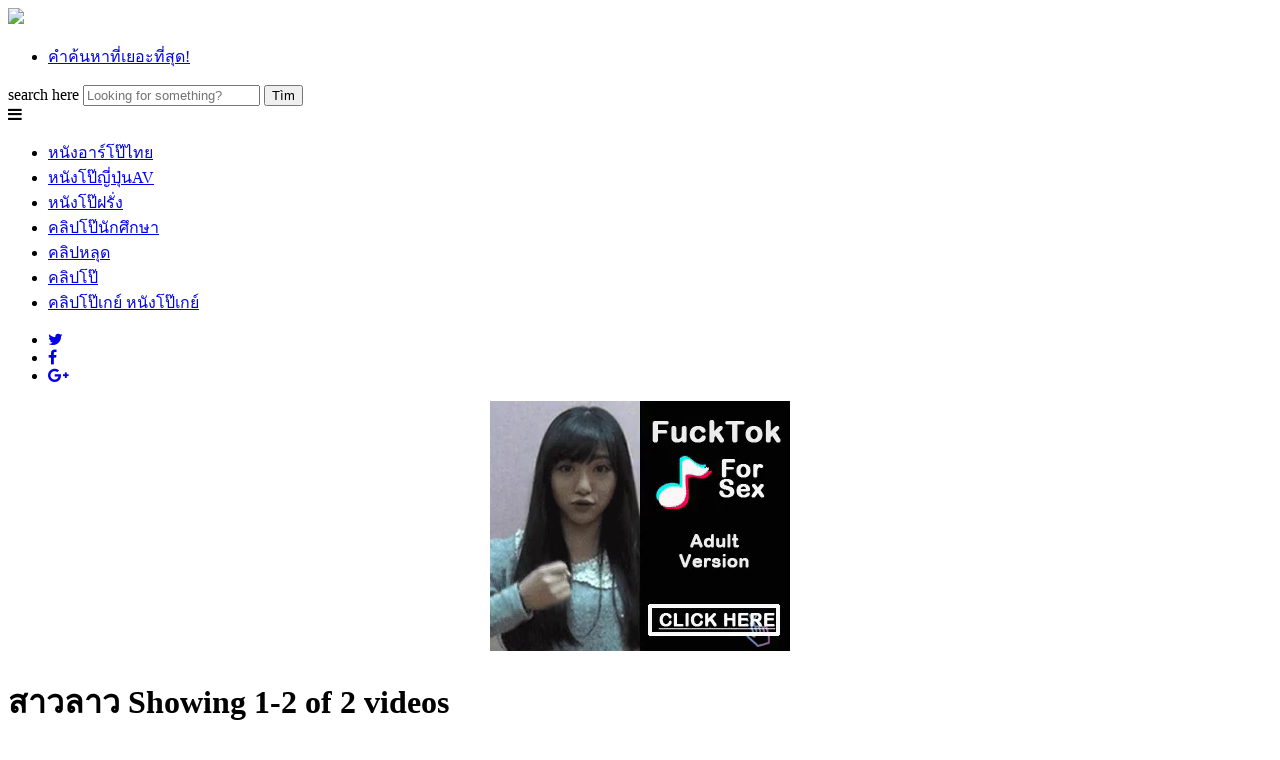

--- FILE ---
content_type: text/html; charset=UTF-8
request_url: https://ongkhachad.com/tag/%E0%B8%AA%E0%B8%B2%E0%B8%A7%E0%B8%A5%E0%B8%B2%E0%B8%A7/
body_size: 6590
content:
<!DOCTYPE html>
<html lang="th">
<head>
	<meta charset="utf-8">
	<meta name="viewport" content="width=device-width, initial-scale=1">
	<meta property="og:title" content="สาวลาว | ดูคลิปโป๊ หนังโป๊ หี ควย เย็ด porn xxx HD ดูฟรี" />
<meta property="og:type" content="video" />
<meta property="og:url" content="https://ongkhachad.com/2017/10/%e0%b8%9e%e0%b8%a3%e0%b8%b4%e0%b8%95%e0%b8%95%e0%b8%b5%e0%b9%89%e0%b8%aa%e0%b8%b2%e0%b8%a7%e0%b8%a5%e0%b8%b2%e0%b8%a7-live%e0%b8%aa%e0%b8%9418-%e0%b8%ad%e0%b8%a2%e0%b8%b2%e0%b8%81%e0%b8%94%e0%b8%b1%e0%b8%87%e0%b8%88%e0%b8%b1%e0%b8%94%e0%b8%96%e0%b9%88%e0%b8%b2%e0%b8%a2%e0%b8%84%e0%b8%a5%e0%b8%b4%e0%b8%9b%e0%b9%80%e0%b8%87%e0%b8%b5%e0%b9%88%e0%b8%a2%e0%b8%99%e0%b8%ab%e0%b8%b5%e0%b8%a5%e0%b8%87%e0%b9%80%e0%b8%9f%e0%b8%aa%e0%b8%9a%e0%b8%b8%e0%b9%8a%e0%b8%84%e0%b9%83%e0%b8%8a%e0%b9%89%e0%b8%a5%e0%b8%b9%e0%b8%81%e0%b8%9a%e0%b8%ad%e0%b8%a5%e0%b8%ad%e0%b8%ad%e0%b8%81%e0%b8%81%e0%b8%b3%e0%b8%a5%e0%b8%b1%e0%b8%87%e0%b8%81%e0%b8%b2%e0%b8%a2%e0%b9%80%e0%b8%82%e0%b8%b5%e0%b9%88%e0%b8%a2%e0%b8%ab%e0%b8%b5-%e0%b8%9b%e0%b8%b1%e0%b9%88%e0%b8%99%e0%b9%81%e0%b8%95%e0%b8%94%e0%b9%84%e0%b8%9b%e0%b8%a1%e0%b8%b2%e0%b8%99%e0%b9%89%e0%b8%b3%e0%b9%80%e0%b8%87%e0%b8%b5%e0%b9%88%e0%b8%a2%e0%b8%99%e0%b9%84%e0%b8%ab%e0%b8%a5%e0%b9%80%e0%b8%a5%e0%b8%ad%e0%b8%b0/" />
<meta property="og:image" content="https://ongkhachad.com/wp-content/uploads/2017/10/b036f7340c04feebb733d021929b296d.19.jpg" />
<meta name="google-site-verification" content="SMCbNHmDquoAXbJScKuknwzSuvo-aWmjuReArExNllE" />
<meta property="og:site_name" content="ดูคลิปโป๊ หนังโป๊ หี ควย เย็ด porn xxx HD ดูฟรี" />

  <!-- The above 3 meta tags *must* come first in the head; any other head content must come *after* these tags -->
  <!--[if lt IE 9]>
  <script src="https://ongkhachad.com/wp-content/themes/Ongkhachadtube/js/html5.js"></script>
  <script src="https://css3-mediaqueries-js.googlecode.com/svn/trunk/css3-mediaqueries.js"></script>
  <![endif]--> 
  <!-- Bootstrap -->
  <link rel="profile" href="https://gmpg.org/xfn/11" />
  	<link rel="shortcut icon" href="https://ongkhachad.com/wp-content/uploads/2016/08/ongkfav.png" type="image/x-icon" />
  <link rel="pingback" href="https://ongkhachad.com/xmlrpc.php" />

<meta name="twitter:card" content="summary_large_image">
<meta name="twitter:title" content="สาวลาว | ">
<meta property="twitter:description" content="Welcome to Ongkhachad.com" />
<meta name="twitter:creator" content="@allurexxxclubTH">

	<title>สาวลาว &#8211; ดูคลิปโป๊ หนังโป๊ หี ควย เย็ด porn xxx HD ดูฟรี</title>
<link rel='dns-prefetch' href='//fonts.googleapis.com' />
<link rel='dns-prefetch' href='//s.w.org' />
<link rel="alternate" type="application/rss+xml" title="ดูคลิปโป๊ หนังโป๊ หี ควย เย็ด porn xxx HD ดูฟรี &raquo; สาวลาว Tag Feed" href="https://ongkhachad.com/tag/%e0%b8%aa%e0%b8%b2%e0%b8%a7%e0%b8%a5%e0%b8%b2%e0%b8%a7/feed/" />
		<script type="text/javascript">
			window._wpemojiSettings = {"baseUrl":"https:\/\/s.w.org\/images\/core\/emoji\/11\/72x72\/","ext":".png","svgUrl":"https:\/\/s.w.org\/images\/core\/emoji\/11\/svg\/","svgExt":".svg","source":{"concatemoji":"https:\/\/ongkhachad.com\/wp-includes\/js\/wp-emoji-release.min.js"}};
			!function(e,a,t){var n,r,o,i=a.createElement("canvas"),p=i.getContext&&i.getContext("2d");function s(e,t){var a=String.fromCharCode;p.clearRect(0,0,i.width,i.height),p.fillText(a.apply(this,e),0,0);e=i.toDataURL();return p.clearRect(0,0,i.width,i.height),p.fillText(a.apply(this,t),0,0),e===i.toDataURL()}function c(e){var t=a.createElement("script");t.src=e,t.defer=t.type="text/javascript",a.getElementsByTagName("head")[0].appendChild(t)}for(o=Array("flag","emoji"),t.supports={everything:!0,everythingExceptFlag:!0},r=0;r<o.length;r++)t.supports[o[r]]=function(e){if(!p||!p.fillText)return!1;switch(p.textBaseline="top",p.font="600 32px Arial",e){case"flag":return s([55356,56826,55356,56819],[55356,56826,8203,55356,56819])?!1:!s([55356,57332,56128,56423,56128,56418,56128,56421,56128,56430,56128,56423,56128,56447],[55356,57332,8203,56128,56423,8203,56128,56418,8203,56128,56421,8203,56128,56430,8203,56128,56423,8203,56128,56447]);case"emoji":return!s([55358,56760,9792,65039],[55358,56760,8203,9792,65039])}return!1}(o[r]),t.supports.everything=t.supports.everything&&t.supports[o[r]],"flag"!==o[r]&&(t.supports.everythingExceptFlag=t.supports.everythingExceptFlag&&t.supports[o[r]]);t.supports.everythingExceptFlag=t.supports.everythingExceptFlag&&!t.supports.flag,t.DOMReady=!1,t.readyCallback=function(){t.DOMReady=!0},t.supports.everything||(n=function(){t.readyCallback()},a.addEventListener?(a.addEventListener("DOMContentLoaded",n,!1),e.addEventListener("load",n,!1)):(e.attachEvent("onload",n),a.attachEvent("onreadystatechange",function(){"complete"===a.readyState&&t.readyCallback()})),(n=t.source||{}).concatemoji?c(n.concatemoji):n.wpemoji&&n.twemoji&&(c(n.twemoji),c(n.wpemoji)))}(window,document,window._wpemojiSettings);
		</script>
		<style type="text/css">
img.wp-smiley,
img.emoji {
	display: inline !important;
	border: none !important;
	box-shadow: none !important;
	height: 1em !important;
	width: 1em !important;
	margin: 0 .07em !important;
	vertical-align: -0.1em !important;
	background: none !important;
	padding: 0 !important;
}
</style>
<link rel='stylesheet' id='apss-font-awesome-css'  href='https://ongkhachad.com/wp-content/plugins/accesspress-social-share/css/font-awesome/font-awesome.min.css' type='text/css' media='all' />
<link rel='stylesheet' id='apss-font-opensans-css'  href='//fonts.googleapis.com/css?family=Open+Sans&#038;ver=4.9.28' type='text/css' media='all' />
<link rel='stylesheet' id='apss-frontend-css-css'  href='https://ongkhachad.com/wp-content/plugins/accesspress-social-share/css/frontend.css' type='text/css' media='all' />
<link rel='stylesheet' id='dashicons-css'  href='https://ongkhachad.com/wp-includes/css/dashicons.min.css' type='text/css' media='all' />
<link rel='stylesheet' id='main-style-css'  href='https://ongkhachad.com/wp-content/themes/Ongkhachadtube/style.css' type='text/css' media='all' />
<link rel='stylesheet' id='responsive-css'  href='https://ongkhachad.com/wp-content/themes/Ongkhachadtube/css/responsive.css' type='text/css' media='screen' />
<script>if (document.location.protocol != "https:") {document.location = document.URL.replace(/^http:/i, "https:");}</script><script type='text/javascript' src='https://ongkhachad.com/wp-includes/js/jquery/jquery.js'></script>
<script type='text/javascript' src='https://ongkhachad.com/wp-includes/js/jquery/jquery-migrate.min.js'></script>
<script type='text/javascript' src='https://ongkhachad.com/wp-content/themes/Ongkhachadtube/libs/bootstrap/js/bootstrap.min.js'></script>
<script type='text/javascript' src='https://ongkhachad.com/wp-content/themes/Ongkhachadtube/js/main.js'></script>
<link rel='https://api.w.org/' href='https://ongkhachad.com/wp-json/' />
<link rel="EditURI" type="application/rsd+xml" title="RSD" href="https://ongkhachad.com/xmlrpc.php?rsd" />
<link rel="wlwmanifest" type="application/wlwmanifest+xml" href="https://ongkhachad.com/wp-includes/wlwmanifest.xml" /> 
<meta name="generator" content="WordPress 4.9.28" />




</head>

<body data-rsssl=1 class="archive tag tag-1423">

	<div id="wrapper" class="hfeed site">

		<header id="header" class="site-header">
            <div class="top-header">
                <div class="container">
                    <div class="row">
                        <div class="logo col-md-3">
                                                	<a href="https://ongkhachad.com"><img src="https://ongkhachad.com/wp-content/themes/Ongkhachadtube/images/assets/logo.png" class="img-responsive center-block" /></a>
                    		
                        </div>
                        <div class="right-top-header col-md-9 clearfix">
                            <ul id="menu-2" class="navigation"><li id="menu-item-1991" class="menu-item menu-item-type-post_type menu-item-object-page menu-item-1991"><a href="https://ongkhachad.com/%e0%b8%84%e0%b8%b3%e0%b8%84%e0%b9%89%e0%b8%99%e0%b8%ab%e0%b8%b2%e0%b8%97%e0%b8%b5%e0%b9%88%e0%b9%80%e0%b8%a2%e0%b8%ad%e0%b8%b0%e0%b8%97%e0%b8%b5%e0%b9%88%e0%b8%aa%e0%b8%b8%e0%b8%94/">คำค้นหาที่เยอะที่สุด!</a></li>
</ul>                            <form role="search" method="get" id="searchform" class="searchform" action="https://ongkhachad.com/">
                                <div>
                                    <label for="search">search here</label>
                                    <input placeholder="Looking for something?" name="s" id="search" value="" type="text">
                                    <input type="submit" id="searchsubmit" class="search-submit" value="Tìm" />
                                </div>
                            </form>
                        </div><!-- right-top-header -->
                    </div>
                </div><!-- .container -->
            </div><!-- .top-header -->
            <nav class="main-nav">
                <div class="container">
                    <div class="main-menu">
                        <span class="mobile-menu"><i class="fa fa-bars"></i></span>
                        <ul id="menu-1" class="menu-top"><li id="menu-item-1924" class="menu-item menu-item-type-taxonomy menu-item-object-category menu-item-1924"><a href="https://ongkhachad.com/category/%e0%b8%ab%e0%b8%99%e0%b8%b1%e0%b8%87%e0%b9%82%e0%b8%9b%e0%b9%8a%e0%b9%80%e0%b8%a3%e0%b8%97%e0%b8%ad%e0%b8%b2%e0%b8%a3%e0%b9%8c%e0%b9%84%e0%b8%97%e0%b8%a2/">หนังอาร์โป๊ไทย</a></li>
<li id="menu-item-1920" class="menu-item menu-item-type-taxonomy menu-item-object-category menu-item-1920"><a href="https://ongkhachad.com/category/%e0%b8%ab%e0%b8%99%e0%b8%b1%e0%b8%87%e0%b9%82%e0%b8%9b%e0%b9%8a%e0%b8%8d%e0%b8%b5%e0%b9%88%e0%b8%9b%e0%b8%b8%e0%b9%88%e0%b8%99av/">หนังโป๊ญี่ปุ่นAV</a></li>
<li id="menu-item-1922" class="menu-item menu-item-type-taxonomy menu-item-object-category menu-item-1922"><a href="https://ongkhachad.com/category/%e0%b8%ab%e0%b8%99%e0%b8%b1%e0%b8%87%e0%b9%82%e0%b8%9b%e0%b9%8aporn%e0%b8%9d%e0%b8%a3%e0%b8%b1%e0%b9%88%e0%b8%87/">หนังโป๊ฝรั่ง</a></li>
<li id="menu-item-1916" class="menu-item menu-item-type-taxonomy menu-item-object-category menu-item-1916"><a href="https://ongkhachad.com/category/%e0%b8%99%e0%b8%b1%e0%b8%81%e0%b8%a8%e0%b8%b6%e0%b8%81%e0%b8%a9%e0%b8%b2/">คลิปโป๊นักศึกษา</a></li>
<li id="menu-item-1915" class="menu-item menu-item-type-taxonomy menu-item-object-category menu-item-1915"><a href="https://ongkhachad.com/category/%e0%b8%84%e0%b8%a5%e0%b8%b4%e0%b8%9b%e0%b8%ab%e0%b8%a5%e0%b8%b8%e0%b8%94%e0%b9%84%e0%b8%97%e0%b8%a2/">คลิปหลุด</a></li>
<li id="menu-item-1918" class="menu-item menu-item-type-taxonomy menu-item-object-category menu-item-1918"><a href="https://ongkhachad.com/category/%e0%b8%84%e0%b8%a5%e0%b8%b4%e0%b8%9b%e0%b9%82%e0%b8%9b%e0%b9%8a%e0%b8%ab%e0%b8%b5-%e0%b8%a3%e0%b8%b9%e0%b8%9b%e0%b8%ab%e0%b8%b5/">คลิปโป๊</a></li>
<li id="menu-item-1921" class="menu-item menu-item-type-taxonomy menu-item-object-category menu-item-1921"><a href="https://ongkhachad.com/category/%e0%b8%8a%e0%b8%b1%e0%b8%81%e0%b8%a7%e0%b9%88%e0%b8%b2%e0%b8%a7/">คลิปโป๊เกย์ หนังโป๊เกย์</a></li>
</ul>                    </div><!-- menu -->
                    <div class="social">
                        <ul class="socials">
						
                            <li class="twitter"><a href="https://twitter.com/allurexxxclubTH"><i class="fa fa-twitter"></i></a></li>
							
                            <li class="facebook"><a href="#"><i class="fa fa-facebook"></i></a></li>
                            <li class="google-plus"><a href="#"><i class="fa fa-google-plus"></i></a></li>
                        </ul>
                    </div><!-- social -->
                </div>
            </nav><!-- .main-menu -->
        </header><!-- .site-header -->



<center>


<!--<a href="https://ongkhachad.com/phython/ref.php?https://chloenihon.com/" rel="nofollow" target="_blank" style="display: inline-flex;">
				<img class="adsss" src="https://ongkhachad.com/phython/pics/u5.jpg">			</a>-->

<iframe src="//ads.exoclick.com/iframe.php?idzone=2682046&size=300x250" width="300" height="250" scrolling="no" marginwidth="0" marginheight="0" frameborder="0"></iframe>

	


</center>

		<main id="main" class="site-main">







	<div class="container">

		<div class="content">
		
			<div id="newest" class="top-content">
                <div class="heading clearfix">
                    <h1 class="title">
                        สาวลาว <span class="showing">Showing 1-2 of 2 videos</span>
                    </h1>
                    <span class="mobile-sort">sort by <i class="fa fa-sort-desc"></i></span>
                </div>

				<div class="list-item"><div class="row-in clearfix"><div class="video col-2">
    <div class="thumb-view">
        <a class="thumb-video" href="https://ongkhachad.com/2017/10/%e0%b8%9e%e0%b8%a3%e0%b8%b4%e0%b8%95%e0%b8%95%e0%b8%b5%e0%b9%89%e0%b8%aa%e0%b8%b2%e0%b8%a7%e0%b8%a5%e0%b8%b2%e0%b8%a7-live%e0%b8%aa%e0%b8%9418-%e0%b8%ad%e0%b8%a2%e0%b8%b2%e0%b8%81%e0%b8%94%e0%b8%b1%e0%b8%87%e0%b8%88%e0%b8%b1%e0%b8%94%e0%b8%96%e0%b9%88%e0%b8%b2%e0%b8%a2%e0%b8%84%e0%b8%a5%e0%b8%b4%e0%b8%9b%e0%b9%80%e0%b8%87%e0%b8%b5%e0%b9%88%e0%b8%a2%e0%b8%99%e0%b8%ab%e0%b8%b5%e0%b8%a5%e0%b8%87%e0%b9%80%e0%b8%9f%e0%b8%aa%e0%b8%9a%e0%b8%b8%e0%b9%8a%e0%b8%84%e0%b9%83%e0%b8%8a%e0%b9%89%e0%b8%a5%e0%b8%b9%e0%b8%81%e0%b8%9a%e0%b8%ad%e0%b8%a5%e0%b8%ad%e0%b8%ad%e0%b8%81%e0%b8%81%e0%b8%b3%e0%b8%a5%e0%b8%b1%e0%b8%87%e0%b8%81%e0%b8%b2%e0%b8%a2%e0%b9%80%e0%b8%82%e0%b8%b5%e0%b9%88%e0%b8%a2%e0%b8%ab%e0%b8%b5-%e0%b8%9b%e0%b8%b1%e0%b9%88%e0%b8%99%e0%b9%81%e0%b8%95%e0%b8%94%e0%b9%84%e0%b8%9b%e0%b8%a1%e0%b8%b2%e0%b8%99%e0%b9%89%e0%b8%b3%e0%b9%80%e0%b8%87%e0%b8%b5%e0%b9%88%e0%b8%a2%e0%b8%99%e0%b9%84%e0%b8%ab%e0%b8%a5%e0%b9%80%e0%b8%a5%e0%b8%ad%e0%b8%b0/" > 
            <img src="https://ongkhachad.com/wp-content/uploads/2017/10/b036f7340c04feebb733d021929b296d.19.jpg" class="img-responsive center-block">
       
        </a>

        <a href="https://ongkhachad.com/2017/10/%e0%b8%9e%e0%b8%a3%e0%b8%b4%e0%b8%95%e0%b8%95%e0%b8%b5%e0%b9%89%e0%b8%aa%e0%b8%b2%e0%b8%a7%e0%b8%a5%e0%b8%b2%e0%b8%a7-live%e0%b8%aa%e0%b8%9418-%e0%b8%ad%e0%b8%a2%e0%b8%b2%e0%b8%81%e0%b8%94%e0%b8%b1%e0%b8%87%e0%b8%88%e0%b8%b1%e0%b8%94%e0%b8%96%e0%b9%88%e0%b8%b2%e0%b8%a2%e0%b8%84%e0%b8%a5%e0%b8%b4%e0%b8%9b%e0%b9%80%e0%b8%87%e0%b8%b5%e0%b9%88%e0%b8%a2%e0%b8%99%e0%b8%ab%e0%b8%b5%e0%b8%a5%e0%b8%87%e0%b9%80%e0%b8%9f%e0%b8%aa%e0%b8%9a%e0%b8%b8%e0%b9%8a%e0%b8%84%e0%b9%83%e0%b8%8a%e0%b9%89%e0%b8%a5%e0%b8%b9%e0%b8%81%e0%b8%9a%e0%b8%ad%e0%b8%a5%e0%b8%ad%e0%b8%ad%e0%b8%81%e0%b8%81%e0%b8%b3%e0%b8%a5%e0%b8%b1%e0%b8%87%e0%b8%81%e0%b8%b2%e0%b8%a2%e0%b9%80%e0%b8%82%e0%b8%b5%e0%b9%88%e0%b8%a2%e0%b8%ab%e0%b8%b5-%e0%b8%9b%e0%b8%b1%e0%b9%88%e0%b8%99%e0%b9%81%e0%b8%95%e0%b8%94%e0%b9%84%e0%b8%9b%e0%b8%a1%e0%b8%b2%e0%b8%99%e0%b9%89%e0%b8%b3%e0%b9%80%e0%b8%87%e0%b8%b5%e0%b9%88%e0%b8%a2%e0%b8%99%e0%b9%84%e0%b8%ab%e0%b8%a5%e0%b9%80%e0%b8%a5%e0%b8%ad%e0%b8%b0/" class="denomination" rel="bookmark">
            <h2 class="title">พริตตี้สาวลาว liveสด18+ อยากดังจัดถ่ายคลิปเงี่ยนหีลงเฟสบุ๊คใช้ลูกบอลออกกำลังกายเขี่ยหี ปั่นแตดไปมาน้ำเงี่ยนไหลเลอะ</h2>
        
        </a>
    </div><!-- thumb-view -->
</div><!-- .video --><div class="video col-2">
    <div class="thumb-view">
        <a class="thumb-video" href="https://ongkhachad.com/2016/09/%e0%b9%81%e0%b8%95%e0%b8%81%e0%b9%83%e0%b8%99%e0%b8%9b%e0%b8%b2%e0%b8%81-%e0%b8%84%e0%b8%a5%e0%b8%b4%e0%b8%9b%e0%b8%ab%e0%b8%a5%e0%b8%b8%e0%b8%94%e0%b8%aa%e0%b8%b2%e0%b8%a7%e0%b8%a5%e0%b8%b2%e0%b8%a7-%e0%b8%99%e0%b9%89%e0%b8%ad%e0%b8%87%e0%b8%a1%e0%b8%b0%e0%b8%99%e0%b8%b2%e0%b8%a7-%e0%b8%aa%e0%b8%b2%e0%b8%a7%e0%b8%81%e0%b8%a3%e0%b8%b0%e0%b8%ab%e0%b8%a3%e0%b8%b5%e0%b9%88%e0%b9%83%e0%b8%99%e0%b8%8b%e0%b9%88%e0%b8%ad%e0%b8%87porn-thai-clip%e0%b9%82%e0%b8%a1%e0%b9%8a%e0%b8%84%e0%b9%80%e0%b8%aa%e0%b8%a3%e0%b9%87%e0%b8%88%e0%b8%a2%e0%b8%b1%e0%b8%87%e0%b9%84%e0%b8%a1%e0%b9%88%e0%b8%97%e0%b8%b1%e0%b8%99%e0%b8%88%e0%b8%b0%e0%b9%80%e0%b8%a2%e0%b9%87%e0%b8%94%e0%b8%ab%e0%b8%b5/" > 
            <img src="https://ongkhachad.com/wp-content/uploads/2016/09/d1713c37e2e12fc250bc1075c0ba65ac.26.jpg" class="img-responsive center-block">
       
        </a>

        <a href="https://ongkhachad.com/2016/09/%e0%b9%81%e0%b8%95%e0%b8%81%e0%b9%83%e0%b8%99%e0%b8%9b%e0%b8%b2%e0%b8%81-%e0%b8%84%e0%b8%a5%e0%b8%b4%e0%b8%9b%e0%b8%ab%e0%b8%a5%e0%b8%b8%e0%b8%94%e0%b8%aa%e0%b8%b2%e0%b8%a7%e0%b8%a5%e0%b8%b2%e0%b8%a7-%e0%b8%99%e0%b9%89%e0%b8%ad%e0%b8%87%e0%b8%a1%e0%b8%b0%e0%b8%99%e0%b8%b2%e0%b8%a7-%e0%b8%aa%e0%b8%b2%e0%b8%a7%e0%b8%81%e0%b8%a3%e0%b8%b0%e0%b8%ab%e0%b8%a3%e0%b8%b5%e0%b9%88%e0%b9%83%e0%b8%99%e0%b8%8b%e0%b9%88%e0%b8%ad%e0%b8%87porn-thai-clip%e0%b9%82%e0%b8%a1%e0%b9%8a%e0%b8%84%e0%b9%80%e0%b8%aa%e0%b8%a3%e0%b9%87%e0%b8%88%e0%b8%a2%e0%b8%b1%e0%b8%87%e0%b9%84%e0%b8%a1%e0%b9%88%e0%b8%97%e0%b8%b1%e0%b8%99%e0%b8%88%e0%b8%b0%e0%b9%80%e0%b8%a2%e0%b9%87%e0%b8%94%e0%b8%ab%e0%b8%b5/" class="denomination" rel="bookmark">
            <h2 class="title">แตกในปาก คลิปหลุดสาวลาว น้องมะนาว สาวกระหรี่ในซ่องPORN THAI CLIPโม๊คเสร็จยังไม่ทันจะเย็ดหี</h2>
        
        </a>
    </div><!-- thumb-view -->
</div><!-- .video --></div><!-- row-in --><div class="page-nav"></div></div><!-- list-item -->            </div><!-- top-content -->
		</div>

	</div><!-- .container -->

		
	</main><!-- #main -->

	<div class="container">

<div class="top-footer clearfix ads-bottom">
	<div class="col-xs-12 col-sm-6 col-md-3">
        <h1>The Best XXX and Porn Videos Website</h1>
</br>
We are confidently to be the best porn video website and providing every quility video as good as we can ro bring you onto sex life. each videos are absolutely none of spyware, trojan, maleware, etc     </div>
	 <div class="col-xs-12 col-sm-6 col-md-3">
        <h1>Anti Abuse Child Porn Videos</h1>
</br>
We are recommandly not provide any child and animal sexual abuse videos. If you found any videos, Please inform us as fast as you can.     </div>
	 <div class="col-xs-12 col-sm-6 col-md-3">
        <h1>Welcome To องคชาติควยหี</h1>
</br></br>
สวัสดี! ไม่มีไรมากคะ คลิปโป้ หนังอาร์ เรท18+ SEX CLIP อัพเดททุกวันอยากดูเรื่องไรรีเควสมาเดียวน้องจัดให้ ความเงี่ยนเกินล้าน กิเลสหีเกินร้อย หนังเกย์ หนังสดโป้ไทย ฝรั่ง av เย็ดงูเย็ดช้างวัวควาย อยากดูเดียวหาให้ ฝากโปรโมตด้วยน้ะจ้ะ PORN THAI FREE ดูฟรีไม่คิดตังค์ อยากชักว่าวทั้งวันดูทั้งวันก้ได้ แต่อย่าไปเย็ดเค้าโดยเค้าไม่ยอมxxxด้วยหละท่าน อิอิ
<br><br>
มีอะไรติดต่อ <a class="__cf_email__" href="/cdn-cgi/l/email-protection" data-cfemail="1f70717874777e7c777e7b5f78727e7673317c7072">[email protected]</a><script data-cfhash='f9e31' type="text/javascript">/* <![CDATA[ */!function(t,e,r,n,c,a,p){try{t=document.currentScript||function(){for(t=document.getElementsByTagName('script'),e=t.length;e--;)if(t[e].getAttribute('data-cfhash'))return t[e]}();if(t&&(c=t.previousSibling)){p=t.parentNode;if(a=c.getAttribute('data-cfemail')){for(e='',r='0x'+a.substr(0,2)|0,n=2;a.length-n;n+=2)e+='%'+('0'+('0x'+a.substr(n,2)^r).toString(16)).slice(-2);p.replaceChild(document.createTextNode(decodeURIComponent(e)),c)}p.removeChild(t)}}catch(u){}}()/* ]]> */</script> มานะคะ จุ้บๆ
<br><br>
<font style="color:red">***คำแนะนำในการดู***</font><br>
ควรใช้ Google Chrome หรือ Firefox หรือ Safari Browser เปิดดูคลิปนะจ้ะ     </div>
	<div class="col-xs-12 col-sm-6 col-md-3">
             </div>
</div>



    </div>
	<footer id="footer" class="site-footer">
		<div class="container">
            <div class="main-footer">
                <div class="row">
                    <div class="logo-ft col-md-3">
                    	<a href="https://ongkhachad.com"><img src="https://ongkhachad.com/wp-content/themes/Ongkhachadtube/images/assets/logo.png" class="img-responsive center-block" /></a>
                    						
                    </div>
                    <div class="right-footer col-md-9">
                        <div class="footer-menu">
                                                    </div>
                        
						                        <p>Copyright  (C)  2026 องคชาติ.com - ดูหนังโป๊ฟรีเพื่อชาวไทย.</p>
                         
                    </div><!-- .right-footer -->
                </div>
            </div><!-- .main-footer -->
		</div><!-- .container -->
	</footer><!-- site-footer -->
</div><!-- #wrapper -->



<script type='text/javascript'>
/* <![CDATA[ */
var frontend_ajax_object = {"ajax_url":"https:\/\/ongkhachad.com\/wp-admin\/admin-ajax.php","ajax_nonce":"0bc224f76d"};
/* ]]> */
</script>
<script type='text/javascript' src='https://ongkhachad.com/wp-content/plugins/accesspress-social-share/js/frontend.js'></script>
<script type='text/javascript' src='https://ongkhachad.com/wp-includes/js/wp-embed.min.js'></script>

 <!-- Histats.com  START  (aync)-->
<script type="text/javascript">var _Hasync= _Hasync|| [];
_Hasync.push(['Histats.start', '1,3754179,4,0,0,0,00010000']);
_Hasync.push(['Histats.fasi', '1']);
_Hasync.push(['Histats.track_hits', '']);
(function() {
var hs = document.createElement('script'); hs.type = 'text/javascript'; hs.async = true;
hs.src = ('//s10.histats.com/js15_as.js');
(document.getElementsByTagName('head')[0] || document.getElementsByTagName('body')[0]).appendChild(hs);
})();</script>
<noscript><a href="/" target="_blank"><img  src="//sstatic1.histats.com/0.gif?3754179&101" alt="" border="0"></a></noscript>
<!-- Histats.com  END  -->

<script>
  (function(i,s,o,g,r,a,m){i['GoogleAnalyticsObject']=r;i[r]=i[r]||function(){
  (i[r].q=i[r].q||[]).push(arguments)},i[r].l=1*new Date();a=s.createElement(o),
  m=s.getElementsByTagName(o)[0];a.async=1;a.src=g;m.parentNode.insertBefore(a,m)
  })(window,document,'script','https://www.google-analytics.com/analytics.js','ga');

  ga('create', 'UA-81864471-1', 'auto');
  ga('send', 'pageview');

</script>

<script type="text/javascript" src="https://octopusbanner.com/inspok.js"></script>



<script defer src="https://static.cloudflareinsights.com/beacon.min.js/vcd15cbe7772f49c399c6a5babf22c1241717689176015" integrity="sha512-ZpsOmlRQV6y907TI0dKBHq9Md29nnaEIPlkf84rnaERnq6zvWvPUqr2ft8M1aS28oN72PdrCzSjY4U6VaAw1EQ==" data-cf-beacon='{"version":"2024.11.0","token":"0d9842db33704884a35a2b45ee7d6b9b","r":1,"server_timing":{"name":{"cfCacheStatus":true,"cfEdge":true,"cfExtPri":true,"cfL4":true,"cfOrigin":true,"cfSpeedBrain":true},"location_startswith":null}}' crossorigin="anonymous"></script>
</body>
</html>




--- FILE ---
content_type: application/javascript
request_url: https://a.exoclick.com/ad-provider.js
body_size: 49410
content:
(function(exoDynamicParams) {!function(){var e,n,t,r;(Array.isArray(window.QueueManager)||void 0===window.QueueManager)&&(window.QueueManager=(e=[],n=[],t=!0,r=function(e,n){Object.prototype.hasOwnProperty.call(e,n)||(e[n]=[])},{enqueue:function(o,u){return t?(r(e,o),e[o].push(u)):(r(n,o),n.push(u)),this},processQueue:function(r,o,u){setInterval((function(){t&&Object.prototype.hasOwnProperty.call(e,r)&&0!==e[r].length&&(t=!1,o(e[r].splice(0)),Object.prototype.hasOwnProperty.call(n,r)&&n.length>0&&(e[r].push(...n[r]),n=[]),t=!0)}),u||50)}}))}();!function(){var e=null===window.AdProvider?[]:window.AdProvider,t="https:";window.exoDocumentProtocol=t;var n={syndication:exoDynamicParams.syndication,ads:exoDynamicParams.adsSubdomain,adTypes:exoDynamicParams.domainAdTypes,adNetwork:{name:decodeURIComponent(escape(atob(exoDynamicParams.network))),asyncScriptInfoTag:exoDynamicParams.asyncScriptInfoTag,tcfEnabled:exoDynamicParams.tcfEnabled,hash:exoDynamicParams.hash,shortHash:exoDynamicParams.shortHash},maxZonesBatchSize:exoDynamicParams.maxZonesBatchSize,maxMultiZonesBatchSize:exoDynamicParams.maxMultiZonesBatchSize};(Array.isArray(window.AdProvider)||void 0===window.AdProvider)&&(window.AdProvider=function(){var e,r,a,o=[],i=[],s=null,d={container:[],content:[]},c=[],l={},u=0,p=[],f=[],h=[],m=[],g=[],v=null,y=null,w=!1,_=[],b=[],x=["desktop_fullpage_interstitial","mobile_fullpage_interstitial"],O=[],P=window,z={},A=QueueManager,k=[],C=!1,S=(a=[],{addOnce:function(e,t){this.has(e)||(a[e]=Se(t))},has:function(e){return void 0!==a[e]},getDomain:function(e){if(void 0===a[e])throw new Error("Request id #"+e+" is not registered.");return Se(a[e])}});const E=new Map,I=(exoDynamicParams.maxZonesBatchSize,exoDynamicParams.maxMultiZonesBatchSize,exoDynamicParams.adTypes),R=parseInt(Object.keys(I).find((e=>"multiformat_pad"===I[e].tag)));var D=function(e){var t=(new Date).toISOString()+": "+e;console.log(t),O.push(t)};function N(e){var t={};try{t="string"==typeof e.data?JSON.parse(e.data):e.data}catch(e){}var n=t.__tcfapiReturn;n&&"function"==typeof z[n.callId]&&z[n.callId](n.returnValue,n.success)}function H(e,t){var n=t.shortHash,r=s,a=null;if(null!==r&&"{}"!==r&&(a=JSON.parse(r)),null!==a&&Object.prototype.hasOwnProperty.call(a,n)&&Array.isArray(a[n])){var o=a[n].filter((function(e){return parseInt(e.time)>Date.now()}));e.cids_viewed=o.map((function(e){return e.cid}))}}var T=function(){return{gdpr:0}},q=function(e){return{gdpr:e.gdprApplies?1:0,consent:e.tcString}},M=function(e){return e?g:f},j=function(e,t){for(var n="",r=t||"ABCDEFGHIJKLMNOPQRSTUVWXYZabcdefghijklmnopqrstuvwxyz0123456789",a=0;a<e;a++)n+=r.charAt(Math.floor(Math.random()*r.length));return n},V=function(e,t){var n={"data-zoneid":{apiKey:"id",toApiParser:parseInt},"data-sub":{apiKey:"sub",toApiParser:parseInt},"data-sub2":{apiKey:"sub2",toApiParser:parseInt},"data-sub3":{apiKey:"sub3",toApiParser:parseInt},"data-keywords":{apiKey:"keywords"},"data-rda-layout":{apiKey:"rda_layout_id",toApiParser:parseInt},"data-block-ad-types":{apiKey:"block_ad_types"}},r={custom_targeting:{}},a=null;e.getAttributeNames().forEach((t=>{if(n[t]){var o=n[t],i=e.getAttribute(t);Object.prototype.hasOwnProperty.call(o,"toApiParser")&&"function"==typeof o.toApiParser&&(i=o.toApiParser(i)),r[o.apiKey]=i}else if("data-should-fire"===t)a=e.getAttribute(t);else if(t.indexOf("data-")>=0){var s=t.replace("data-","");r.custom_targeting[s]=e.getAttribute(t)}}));const o=parseInt(e.getAttribute("class").substring(11));r.extra_params={first_request:!0,zone_type:o||0};var i=document.createElement("div");e.parentElement.insertBefore(i,e);var s={zone:r,where:i,domain:t};a&&(s.should_fire=a),B(s),e.setAttribute("data-processed",!0)},L=function(e,t){var n=Object.keys(e)[0],r=e[n];switch(n){case"addUnit":r.domain=t,B(r);break;case"serve":X(r,t);break;default:D("Action not recognized by AdProvider: "+n)}},Z=function(e,t){if(void 0===t){for(var n=0;n<o.length;n++)L(e,o[n]);i.push(e)}else L(e,t)},B=function(e){if(void 0!==e.where&&null!==e.where){var t=null;if(Object.prototype.hasOwnProperty.call(e,"zone"))t=[e.zone];else{if(!Object.prototype.hasOwnProperty.call(e,"multiZone"))return void D("The type of unit wasn't recognized: "+JSON.stringify(e));t=e.multiZone.zones}var n={zones:t,here:e.where,domain:e.domain};if(Array.isArray(p[u])||(p[u]=[]),!Object.prototype.hasOwnProperty.call(n,"here")||!n.here){var r=document.getElementsByTagName("script");n.here=r[r.length-1]}var a=function(e,t,n){var r=j(1,"abcdefghijklmnopqrstuvwxyz")+j(7);n="."+r+" "+n;var a=e.createElement("style");return a.setAttribute("type","text/css"),a.innerHTML=n,"SCRIPT"!==t.tagName||"script"!==t.tagName?t.appendChild(a):t.parentNode.insertBefore(a,t),r}(document,n.here,"{ border: 0px solid #000000;display: block;background-color: rgba(0, 0, 0, 0);margin: 0px 0px;padding: 0px 0px;max-width: 100%;}"),o=document.createElement("div");if(o.setAttribute("class",a),o.setAttribute("data-uid",a),n.here.appendChild(o),n.placeholder=o,e.should_fire&&(n.should_fire=e.should_fire),U(n)){var i=0;if(0===p[u].length)p[u].push(n),J(u,i,e),D(e.domain.syndication+" - Zones Batch Size: "+e.domain.maxZonesBatchSize+", Multi-zones Batch Size: "+e.domain.maxMultiZonesBatchSize);else{const t=e.zone&&e.zone.extra_params&&e.zone.extra_params.zone_type?e.zone.extra_params.zone_type:0;let r=!1;for(let a=0;a<p.length;a++){const o=p[a];if(!o||!0===o.request_sent)continue;let s=o[0].zones[0].extra_params&&o[0].zones[0].extra_params.zone_type?o[0].zones[0].extra_params.zone_type:0;const d=s===R,c=o[0].domain.syndication===n.domain.syndication,l=d?o.length<e.domain.maxMultiZonesBatchSize:o.length<e.domain.maxZonesBatchSize;if(s===t&&l&&c){i=o.length,o.push(n),r=!0,J(a,i,e);break}}r||(p.push([n]),J(p.length-1,i,e))}}}else D("The property 'where' is required on the addUnit. "+JSON.stringify(e))};const J=function(e,t,n){D("Request #"+e+" Placement #"+t+" was pushed with zone "+JSON.stringify(n.zone))};var U=function(e){for(var t=p[u].length,n=0;n<e.zones.length;n++){var r=e.zones[n];if(Object.prototype.hasOwnProperty.call(r,"group")){for(var a=0;a<r.group.length;a++)if(!G(r.group[a],t,n,a))return!1}else if(!G(r,t,n))return!1}return!0},G=function(e,t,n,r){if(!Object.prototype.hasOwnProperty.call(e,"id")){var a="Request #"+u+" Placement #"+t;return void 0!==r&&(a+=" Group #"+r),a+=" Zone #"+n+" does not have required property 'id'. It was pushed with properties "+JSON.stringify(e),D(a),!1}return!0},X=function(e,t){if(null==y)return function(e){Object.prototype.hasOwnProperty.call(e,"initial_cmp_mode")&&"load_ads"===e.initial_cmp_mode&&(w=!0)}(e),n=t.adNetwork,a=function(){K(e,t)},void(n.tcfEnabled?(function(){if("undefined"==typeof __tcfapi){if(function(){for(;P;){try{if(P.frames.__tcfapiLocator){r=P;break}}catch(e){console.log("CMP not found.")}if(P===window.top)break;P=P.parent}window.addEventListener("message",N,!1)}(),!r)return;window.__tcfapi=function(e,t,n,a){var o=Math.random()+"",i={__tcfapiCall:{command:e,parameter:a,version:t,callId:o}};z[o]=n,r.postMessage(i,"*")}}}(),"undefined"==typeof __tcfapi?(y=T(),a()):__tcfapi("addEventListener",2,(function(e,t){if(t){var n=null===y;v=e,"loaded"===e.cmpStatus&&!1===e.gdprApplies&&(y=T(),n&&a(),__tcfapi("removeEventListener",2,(function(){}),e.listenerId)),w?(y=q(v),n&&a()):"tcloaded"!==e.eventStatus&&"useractioncomplete"!==e.eventStatus||(y=q(v),n&&a(),__tcfapi("removeEventListener",2,(function(){}),e.listenerId))}}))):(y=T(),a()));var n,a;K(e,t)},K=function(e,t){!function(e){for(var t=function(e){return 0===e.adTypes.length?function(e){return['ins[class^="adsby'+e.adNetwork.name+'"]:not([data-processed=true])','ins[class^="eas'+e.adNetwork.hash+'"]:not([data-processed=true])','ins[class^="eas'+e.adNetwork.shortHash+'"]:not([data-processed=true])']}(e):function(e){var t=function(e){return["ins.adsby"+e.adNetwork.name+":not([data-processed=true])","ins.eas"+e.adNetwork.hash+":not([data-processed=true])","ins.eas"+e.adNetwork.shortHash+":not([data-processed=true])"]}(e),n=function(e){var t=[];return e.adTypes.forEach((n=>{t.push("ins.adsby"+e.adNetwork.name+n+":not([data-processed=true])"),t.push("ins.eas"+e.adNetwork.hash+n+":not([data-processed=true])"),t.push("ins.eas"+e.adNetwork.shortHash+n+":not([data-processed=true])")})),t}(e);return t.concat(n)}(e)}(e),n=document.querySelectorAll(t.join(",")),r=0;r<n.length;r++){var a=n[r],o=a.getAttribute("data-zoneid");Ae(exoDynamicParams.zoneClosedCookiePrefix+o)||V(a,e)}}(t);const r=p.filter((e=>!e.request_sent));0!==r.length&&function(e,t){const r=[];let a;e.forEach((e=>{const o=e.map((e=>e.zones[0])),i=e[0].zones[0].extra_params&&e[0].zones[0].extra_params.zone_type?e[0].zones[0].extra_params.zone_type:0,s=e[0].domain||n;S.addOnce(u,s);const d=Q(o,t,s);a=s.syndication,D(a+" - Request #"+u+" with "+o.length+" zone(s) of type "+(0!==i?I[i].name:"NOT FOUND")+" is being served."),r.push(F(d,s,u,!1)),e.forEach((e=>{e.requestData=t})),e.request_sent=!0,u++})),r.length&&Promise.all(r).then((()=>{D(a+" - "+e.length+" ad request(s) completed successfully")})).catch((e=>{D("One or more requests failed: "+e)}))}(r,e)};const F=function(n,r,a,o){return new Promise(((i,s)=>{const d=new XMLHttpRequest;d.onreadystatechange=function(){d.readyState===XMLHttpRequest.DONE&&(200===d.status?(ae(d.responseText,a,o,r),i()):s(`Request failed with status ${d.status}`))};const c=t+"//"+r.syndication+"/v1/api.php";d.open("POST",c),d.withCredentials=!0,d.setRequestHeader("Content-Type","text/plain"),void 0!==e?$(d,n):re().then((t=>{e=t,$(d,n)}))}))};var Q=function(e,t,n){var r=n.adNetwork,a={user:{ua:navigator.userAgent,language:navigator.language,referer:window.location.href,consumer:"ad-provider",gdpr:y,screen_resolution:window.screen.width+"x"+window.screen.height,window_orientation:ee(),cookies:[]},zones:e};H(a.user,r);for(var o=["cookieconsent","el","scr_info"],i=0;i<o.length;i++){var s=o[i];Object.prototype.hasOwnProperty.call(t,s)&&(a.user[s]=t[s])}return void 0===a.user.scr_info&&(a.user.scr_info=encodeURIComponent(btoa(r.asyncScriptInfoTag))),ne(a,te())},W=function(e,t,n){D("Request #"+t+" from delayed request is being served."),Y(e.zones,e.requestData,t,!0,n)},Y=function(r,a,o,i,s){void 0===s&&(s=n),S.addOnce(o,s);var d=s.adNetwork,c={user:{ua:navigator.userAgent,language:navigator.language,referer:window.location.href,consumer:"ad-provider",gdpr:y,screen_resolution:window.screen.width+"x"+window.screen.height,window_orientation:ee(),cookies:[]},zones:r};H(c.user,d);for(var l=["cookieconsent","el","scr_info"],u=0;u<l.length;u++){var p=l[u];Object.prototype.hasOwnProperty.call(a,p)&&(c.user[p]=a[p])}void 0===c.user.scr_info&&(c.user.scr_info=encodeURIComponent(btoa(d.asyncScriptInfoTag)));var f=new XMLHttpRequest;f.onreadystatechange=function(){f.readyState===XMLHttpRequest.DONE&&200===f.status&&ae(f.responseText,o,i,s)};var h=t+"//"+s.syndication+"/v1/api.php";c=ne(c,te()),f.open("POST",h),f.withCredentials=!0,f.setRequestHeader("Content-Type","text/plain"),void 0!==e?$(f,c):re().then((t=>{e=t,$(f,c)}))},$=function(t,n){null!==e&&"object"==typeof e&&(n.user.ch_ua=e);try{t.send(JSON.stringify(n))}catch(e){D("error")}};function ee(){return Math.max(document.documentElement.clientWidth,window.innerWidth||0)>=Math.max(document.documentElement.clientHeight,window.innerHeight||0)?exoDynamicParams.DEVICE_ORIENTATION_LANDSCAPE:exoDynamicParams.DEVICE_ORIENTATION_PORTRAIT}var te=function(){for(var e=[],t=[exoDynamicParams.siteIdCookieName,exoDynamicParams.networkIdCookieName],n=0;n<t.length;n++){var r=Ae(t[n]);if(r){var a={name:t[n],value:r};e.push(a)}}return e},ne=function(e,t){for(var n=0;n<t.length;n++){var r={name:t[n].name,value:t[n].value};e.user.cookies.push(r)}return e},re=function(){return navigator.userAgentData&&navigator.userAgentData.getHighEntropyValues?navigator.userAgentData.getHighEntropyValues(["architecture","bitness","model","platformVersion","fullVersionList"]):new Promise(((e,t)=>{e(null)}))},ae=function(e,t,n,r){D("Request #"+t+" handling the response");var a=JSON.parse(e),o=!1,i=void 0!==a.errors?a.errors:[],d=M(n);if(Array.isArray(d[t])||(d[t]=[]),a.user.c_uvt&&Pe(a.user.c_uvt),void 0!==a.zones){void 0!==a.user&&(h[t]=a.user),void 0!==a.agX&&(C=a.agX),c[t]=a.renderers,function(e,t){var n=t.shortHash,r=s,a={};null!==r&&"{}"!==r&&(a=JSON.parse(r)),Object.prototype.hasOwnProperty.call(a,n)||(a[n]=[]),Object.prototype.hasOwnProperty.call(e,"zones")&&Array.isArray(e.zones)&&e.zones.map((function(e){if(null!==e&&Object.prototype.hasOwnProperty.call(e,"data")&&null!==e.data&&Object.prototype.hasOwnProperty.call(e.data,"cid")&&(0===a[n].length||!a[n].some((function(t){return t.cid===e.data.cid})))){var t=new Date((new Date).getTime()+18e5).getTime();a[n].push({cid:parseInt(e.data.cid),time:parseInt(t)})}}));var o=JSON.stringify(a);"{}"!==o&&(s=o)}(a,r.adNetwork);for(var l=0;l<a.zones.length;l++){var u=a.zones[l];if(null!=u){if(Object.prototype.hasOwnProperty.call(u,"group")){for(var p=0;p<u.group.ad_items.length;p++)if(!oe(u.group.ad_items[p],t,i,l,p)){d[t][l]=null;break}}else if(!oe(u,t,i,l,void 0)){d[t][l]=null;continue}Object.prototype.hasOwnProperty.call(u,"type")&&-1!==_.indexOf(u.type)&&(o=!0),d[t][l]=u}else void 0!==i[l]&&D("Request #"+t+" Placement #"+l+" had these errors on API request:"+JSON.stringify(i[l])),d[t][l]=null}var f,m;o&&window.addEventListener("resize",(f=function(){de(t,n,!0)},function(){clearTimeout(m),m=setTimeout(f,100)})),de(t,n)}else D("Request #"+t+" had these errors on API request:"+JSON.stringify(i))},oe=function(e,t,n,r,a){if(null==e){if(void 0!==a&&void 0!==n[r][a])return D("Request #"+t+" Placement #"+r+" Group #"+a+" had these errors on API request:"+JSON.stringify(n[r][a])),!1;if(void 0!==n[r])return D("Request #"+t+" Placement #"+r+" had these errors on API request:"+JSON.stringify(n[r])),!1}if(null===e.data){var o="Request #"+t+" Placement #"+r;return void 0!==a&&(o+=" Group #"+a),D(o+=" has no ads to display"),!1}return!0},ie=function(e,t){var n=t.original_zone?t.original_zone.type:t.type;if(void 0===c[e][n]||void 0===c[e][n].container)return null;var r=le(c[e][n].container);return d.container[r]},se=function(e,t){if(void 0===c[e][t.type]||void 0===c[e][t.type].content)return null;var n=le(c[e][t.type].content);return d.content[n]},de=function(e,t,n=!1){var r=[];r=n&&b.length>0?b.filter((function(e){return-1!==_.indexOf(e.type)&&void 0===e.original_zone})):function(e){if(b.length>0)for(var t in e){var n=e[t];for(var r in b)b[r].uid===n.uid&&(b[r]=n)}else b=e;return e}(r=ce(e,t));for(var a=he(e).cookieconsent,o=0;o<r.length;o++){var i=r[o],s=ie(e,i),d=se(e,i),c=null;if(s){var l=s.call(null,e,i,t,a);Array.isArray(l)&&l.length>0&&(c=l[0])}else c=i.dom.placeholder;d&&c&&d.call(null,e,i,c,a)}},ce=function(e,t){var n,r=[],a=function(e){return e?m:p}(t),o=M(t),i=d.container.group;for(var s in o[e])if(Object.prototype.hasOwnProperty.call(o[e],s)){var c=o[e][s];if(null!==c){var l=c.type;if(void 0!==c.group){var u=a[e][s].placeholder;ge(c,u);for(var f={dom:{placeholder:u,doc_reference:document},orientation:c.group.orientation,ad_items:c.group.ad_items},h=i.call(null,e,f),g=0;g<f.ad_items.length;g++)n=_e(f.ad_items[g],h[g],document,t),ve(n)&&we(n,e,s,t),r.push(n)}else{var v=a[e][s];"in_page_push_notification"===l&&me(v,c.data,e);var y=v.placeholder;if(n=_e(c,y,document,t),v.should_fire&&(n.should_fire=v.should_fire),pe(n)){!0===n.data.stop_refresh&&r.push(n),ue(v,n);continue}!1===ve(n)&&ge(c,y),r.push(n),ve(n)&&we(n,e,s,t)}}}return r};function le(e){if(l[e])return l[e];var t=e.substring(e.lastIndexOf("/")+1).split(".")[0];return l[e]=t,t}function ue(e,t){var n=e.zones.findIndex((function(e){return JSON.stringify(e.id)==JSON.stringify(t.idzone)}));return-1!==n&&void 0!==e.zones[n]&&void 0!==e.zones[n].extra_params&&void 0!==e.zones[n].extra_params.refresh_iteration&&(e.zones[n].extra_params.refresh_iteration=-1),e}function pe(e){return!0===e.data.stop_refresh||!0===e.data.campaign_already_displayed}function fe(e,t){const n=e.original_zone?e.original_zone.type:e.type;if(-1!==x.indexOf(n))return function(e){const t="creativeDisplayed-"+e.idzone,n=function(){be(e)};E.has(t)&&document.removeEventListener(t,E.get(t)),document.addEventListener(t,n),E.set(t,n)}(e),!1;if(t)return!0;if(Object.prototype.hasOwnProperty.call(e.data,"capping")){let t=parseInt(Ae("zone-cap-"+e.idzone));if(isNaN(t)&&(t=0),e.data.capping>0&&t>=e.data.capping)return!1}return!0!==e.data.campaign_already_displayed}function he(e){return h[e]}var me=function(e,t,n){t.notificationDisplayedCount=0,Object.prototype.hasOwnProperty.call(e,"notificationDisplayedCount")&&(t.notificationDisplayedCount=e.notificationDisplayedCount),t.processNextNotification=function(t){e.notificationDisplayedCount=t;var r=m.length;m.push([e]),W(e,r,S.getDomain(n))}},ge=function(e,t){if(void 0!==e.original_zone){var n=e.original_zone.data.width,r=e.original_zone.data.height;t.parentElement.style.width="100%",t.parentElement.style.maxWidth=n+"px",t.parentElement.style.height="html_banner"===e.data.media?"100%":"auto",t.parentElement.style.maxHeight=r+"px",t.parentElement.style.overflow="hidden",t.parentElement.style.margin="auto",t.parentElement.style.display="block"}},ve=function(e){return Object.prototype.hasOwnProperty.call(e.data,"refresh_rate")&&e.data.refresh_rate>0},ye=function(e,t){Object.prototype.hasOwnProperty.call(e,"multizoneid")&&(t.multizoneid=e.multizoneid)},we=function(e,t,n,r){var a,o=e.uid;if("object"!=typeof(a=o in k?k[o]:r?m[t][n]:{placeholder:e.dom.placeholder,requestData:p[t][n].requestData,zones:p[t][n].zones.map((function(t){return t.id=e.idzone,ye(e,t),t}))}).adRefresher){var i=S.getDomain(t);A.processQueue(i.syndication,(function(e){var t=[];e.forEach((function(e){void 0===m[u]&&(m[u]=[]),m[u].push(e),t.push(e.zones)})),Y(t,{},u,!0,i),u++}),50),a.adRefresher=new window.ExoAdsRefresh(e.dom.placeholder,e.idzone,e.data.refresh_rate,(function(e){A.enqueue(i.syndication,e)}),a,e.data.max_number_refresh_iteration),k[o]=a}else a.adRefresher.performImpressionReset()},_e=function(e,t,n,r){var a={idzone:e.idzone,type:e.type,dom:{placeholder:t,doc_reference:n},data:e.data,uid:t.getAttribute("data-uid"),track_impressions:fe(e,r)};return void 0!==e.original_zone&&(a.original_zone=e.original_zone),ye(e,a),a},be=function(e){if(null!==e.data){var t=e.data,n=!1;Object.prototype.hasOwnProperty.call(t,"isVast")&&(n=t.isVast);var r=!n;if(Object.prototype.hasOwnProperty.call(t,"ad_items")&&Array.isArray(t.ad_items)){var a=t.ad_items;for(var o in a)Object.prototype.hasOwnProperty.call(a,o)&&Object.prototype.hasOwnProperty.call(a[o],"impression")&&xe(a[o].impression,e.idzone,o,r)}else Object.prototype.hasOwnProperty.call(t,"impression")&&xe(t.impression,e.idzone,void 0,r)}},xe=function(e,t,n,r){if(void 0!==e){var a=function(e,t){var n="Error tracking the impression from zone "+e;void 0!==t&&(n+=" ad #"+t),D(n)},o=new XMLHttpRequest;o.onreadystatechange=function(){o.readyState===XMLHttpRequest.DONE&&200!=o.status&&a(t,n)},o.open("GET",e),void 0!==r&&!0===r&&(o.withCredentials=!0);try{o.send()}catch(e){a(t,n)}}},Oe=async function(e){var t=exoDynamicParams.agegoCrossSiteEnable||C;if(void 0!==window.AGEGO&&t)try{const t=new Promise(((e,t)=>{setTimeout((()=>t(new Error("AgeGO timeout"))),1e3)})).catch((e=>e)),r=await Promise.race([window.AGEGO("getVerificationToken"),t]);if(r&&r.token){var n=new URL(e);return n.searchParams.set("ag_token",r.token),n.toString()}}catch(t){var r=t&&t.message?t.message:String(t);return console.warn("AgeGO Token Error:",r),e}return e},Pe=function(e){for(var t=0;t<e.length;t++)e[t].value&&ze(e[t].name,e[t].value,e[t].expires,"",!1)},ze=function(e,t,n,r,a=!1){n=parseInt(n);var o=new Date;o.setSeconds(o.getSeconds()+n);var i=(a?t:encodeURI(t))+"; expires="+o.toUTCString()+"; path=/";r&&(i+="; domain="+r),document.cookie=e+"="+i},Ae=function(e){try{var t,n,r,a=document.cookie.split(";")}catch(e){return}for(t=0;t<a.length;t++)if(n=a[t].substr(0,a[t].indexOf("=")),r=a[t].substr(a[t].indexOf("=")+1),(n=n.replace(/^\s+|\s+$/g,""))===e)return decodeURI(r)},ke=function(e,t){e.stopPropagation(),e.preventDefault();var n=t.querySelector(".exo-overlay");n.style.opacity="0",setTimeout((function(){n.style.display="none"}),300)},Ce=function(e,t){for(var n in t)Object.prototype.hasOwnProperty.call(t,n)&&(e.style[n]=t[n])};function Se(e){return JSON.parse(JSON.stringify(e))}return{handleCurrentDomain:function(e){var t;for(t=0;t<o.length;t++)if(o[t].syndication===e.syndication)return;for(o.push(e),t=0;t<i.length;t++)Z(i[t],e)},handleSnippetQueue:function(e){if(Array.isArray(e))for(;e.length>0;)Z(e.shift())},push:Z,serve:X,getDebugMessages:function(){return O},getUserData:he,formatImage:function(e,t){return t},formatLink:function(e,t){var n=Ae(exoDynamicParams.siteIdCookieName);if(n){var r=t.includes("?")?"&":"?";t+=r+"suvt="+n}return t},openLink:async function(e,t,n,r){var a,o;void 0!==n&&"get"!==n&&"post"!==n&&D("openLink() trying to force invalid method"),void 0!==e&&(e.returnValue=!1,e.preventDefault&&e.preventDefault(),e.stopPropagation()),r&&(t+="&clickX="+e.clientX,t+="&clickY="+e.clientY);var i=n||"get";-1!==(t=await Oe(t)).indexOf("?")?o=function(e){for(var t={},n=e.substring(e.indexOf("?")+1).split("&"),r=0;r<n.length;r++)if(n[r]){var a=n[r].split("=");t[decodeURIComponent(a[0])]=decodeURIComponent(a[1])}return t}((a=t.split("?",2))[1]):(a=[t],o=[]);var s=document.createElement("form");for(var d in s.setAttribute("action",a[0]),s.setAttribute("method",i),s.setAttribute("target","_blank"),document.getElementsByTagName("body").item(0).appendChild(s),o)if(Object.prototype.hasOwnProperty.call(o,d)){var c=document.createElement("input");c.setAttribute("type","hidden"),c.setAttribute("name",d),c.setAttribute("value",o[d]),s.appendChild(c)}return s.submit(),document.getElementsByTagName("body").item(0).removeChild(s),!1},performImpressionTrackings:be,getCookie:Ae,setCookie:ze,getRandomizedReference:function(e,t){return"string"!=typeof e||""===e?(D("getRandomizedReference() invalid name, non-empty string expected"),!1):"object"!=typeof t?(D("getRandomizedReference() invalid reference_map, object expected"),!1):(void 0===t[e]&&(t[e]=e),t[e])},scrambleStyleString:function(e,t){return"string"!=typeof e||""===e?(D("scrambleStyleString() invalid style_str, non-empty string expected"),!1):"object"!=typeof t?(D("getRandomizedReference() invalid reference_map, object expected"),!1):e},trackImpression:xe,registerRenderer:function(e,t,n){d[t][e]=n},stopZoneAdRefresh:function(e){void 0!==k[e]&&void 0!==k[e].adRefresher&&k[e].adRefresher.stopAdRefresh()},restartZoneAdRefresh:function(e){void 0!==k[e]&&void 0!==k[e].adRefresher&&k[e].adRefresher.restartAdRefresh()},createAdTransparencyButton:function(e,r,a){var o=document.createElement("div");o.className="exo-info-button";var i=new Image;const s={border:"none",boxShadow:"none",width:"20px",height:"20px",display:"block"};i.src="data:image/svg+xml;utf8,"+encodeURIComponent('<svg width="20" height="20" viewBox="0 0 20 20" fill="none" xmlns="http://www.w3.org/2000/svg"><g clip-path="url(#clip0_16_198)"><path fill-rule="evenodd" clip-rule="evenodd" d="M10.0001 1.6501C5.38852 1.6501 1.6501 5.38852 1.6501 10.0001C1.6501 14.6117 5.38852 18.3501 10.0001 18.3501C14.6117 18.3501 18.3501 14.6117 18.3501 10.0001C18.3501 5.38852 14.6117 1.6501 10.0001 1.6501ZM0.350098 10.0001C0.350098 4.67055 4.67055 0.350098 10.0001 0.350098C15.3296 0.350098 19.6501 4.67055 19.6501 10.0001C19.6501 15.3296 15.3296 19.6501 10.0001 19.6501C4.67055 19.6501 0.350098 15.3296 0.350098 10.0001Z" fill="#555555" opacity="0.4"/><path opacity="0.6" d="M10.8334 14.6665H11.3334V14.1665V9.1665V8.6665H10.8334H9.16675H8.66675V9.1665V14.1665V14.6665H9.16675H10.8334ZM10.8334 7.99984H11.3334V7.49984V5.83317V5.33317H10.8334H9.16675H8.66675V5.83317V7.49984V7.99984H9.16675H10.8334ZM2.16675 9.99984C2.16675 5.67598 5.67622 2.1665 10.0001 2.1665C14.3239 2.1665 17.8334 5.67598 17.8334 9.99984C17.8334 14.3237 14.3239 17.8332 10.0001 17.8332C5.67622 17.8332 2.16675 14.3237 2.16675 9.99984Z" fill="black" stroke="black"/><path d="M10.8334 14.1666H9.16675V9.16659H10.8334V14.1666ZM10.8334 7.49992H9.16675V5.83325H10.8334V7.49992Z" fill="white"/></g><defs><clipPath id="clip0_16_198"><rect width="20" height="20" fill="white"/></clipPath></defs></svg>'),i.setAttribute("alt","Information"),Ce(i,s);var d=new Image;d.src="data:image/svg+xml;utf8,"+encodeURIComponent('<svg width="20" height="20" viewBox="0 0 20 20" fill="none" xmlns="http://www.w3.org/2000/svg"><g clip-path="url(#clip0_16_193)"><path opacity="0.8" d="M10.0001 1.6665C5.40008 1.6665 1.66675 5.39984 1.66675 9.99984C1.66675 14.5998 5.40008 18.3332 10.0001 18.3332C14.6001 18.3332 18.3334 14.5998 18.3334 9.99984C18.3334 5.39984 14.6001 1.6665 10.0001 1.6665ZM10.8334 14.1665H9.16675V9.1665H10.8334V14.1665ZM10.8334 7.49984H9.16675V5.83317H10.8334V7.49984Z" fill="black"/><path d="M10.8334 14.1666H9.16675V9.16659H10.8334V14.1666ZM10.8334 7.49992H9.16675V5.83325H10.8334V7.49992Z" fill="white"/><path fill-rule="evenodd" clip-rule="evenodd" d="M9.99998 1.6501C5.3884 1.6501 1.64998 5.38852 1.64998 10.0001C1.64998 14.6117 5.3884 18.3501 9.99998 18.3501C14.6116 18.3501 18.35 14.6117 18.35 10.0001C18.35 5.38852 14.6116 1.6501 9.99998 1.6501ZM0.349976 10.0001C0.349976 4.67055 4.67043 0.350098 9.99998 0.350098C15.3295 0.350098 19.65 4.67055 19.65 10.0001C19.65 15.3296 15.3295 19.6501 9.99998 19.6501C4.67043 19.6501 0.349976 15.3296 0.349976 10.0001Z" fill="#555555" opacity="0.4"/></g><defs><clipPath id="clip0_16_193"><rect width="20" height="20" fill="white"/></clipPath></defs></svg>'),d.setAttribute("alt","Information"),Ce(d,s),o.appendChild(i),o.addEventListener("mouseenter",(function(){o.innerHTML="",o.appendChild(d)})),o.addEventListener("mouseleave",(function(){o.innerHTML="",o.appendChild(i)})),o.onclick=function(o){o.stopPropagation(),o.preventDefault(),function(e,r,a,o){var i=r.querySelector(".exo-overlay");if(!i){(i=document.createElement("div")).className="exo-overlay",Ce(i,{display:"none",position:"absolute",boxSizing:"border-box",top:"0",left:"0",width:"100%",height:"100%",backgroundColor:"white",color:"black",textAlign:"center",padding:"20px",opacity:"0",transition:"opacity 300ms ease-out",cursor:"default",zIndex:"11"});var s=document.createElement("div");s.className="exo-back-button";var d=new Image;d.src="data:image/svg+xml;utf8,"+encodeURIComponent('<svg width="24" height="24" viewBox="0 0 24 24" fill="none" xmlns="http://www.w3.org/2000/svg"><g opacity="0.7" clip-path="url(#clip0_84_300)"><path d="M20 11H7.83L13.42 5.41L12 4L4 12L12 20L13.41 18.59L7.83 13H20V11Z" fill="#333333"/></g><defs><clipPath id="clip0_84_300"><rect width="24" height="24" fill="white"/></clipPath></defs></svg>'),d.setAttribute("alt","Back Button"),Ce(d,{border:"none",boxShadow:"none"}),s.appendChild(d),s.onclick=function(e){ke(e,r)},Ce(s,{position:"absolute",width:"24px",height:"24px",top:"8px",left:"6px",cursor:"pointer"});var c=document.createElement("button");c.className="exo-about-button",c.textContent="About This Ad",c.onclick=function(e){e.stopPropagation(),e.preventDefault();var r=JSON.stringify(a),i=btoa(r),s=S.getDomain(o),d=void 0!==o?s.ads:n.ads,c=t+"//"+d+"/about-this-ad.html?data="+encodeURIComponent(i);window.open(c,"_blank")},Ce(c,{position:"absolute",height:"32px",padding:"7px 12px",gap:"4px",top:"50%",left:"50%",transform:"translate(-50%, -50%)",cursor:"pointer",background:"white",color:"rgba(0, 0, 0, 0.87)",fontFamily:"Roboto, Arial, sans-serif",fontSize:"13px",fontStyle:"normal",fontWeight:"400",lineHeight:"normal",border:"1px solid #C9C9C9",borderRadius:"4px",whiteSpace:"nowrap"}),c.addEventListener("mouseenter",(function(){c.style.background="#F5F5F5"})),c.addEventListener("mouseleave",(function(){c.style.background="white"})),i.appendChild(s),i.appendChild(c),r.appendChild(i)}i.style.display="block",setTimeout((function(){i.style.opacity="1"}),10),i.addEventListener("click",(function(e){e.stopPropagation(),e.preventDefault()}))}(0,e,r,a)},Ce(o,{position:"absolute",width:"20px",height:"20px",top:"-2px",left:"-2px",cursor:"pointer",zIndex:"2",transform:"scale(0.65)"}),e.appendChild(o)},requestAdsForZone:function(e){for(let t=0;t<p.length;t++){const n=p[t];for(let r=0;r<n.length;r++){const a=n[r],o=a.zones.find((t=>t.id===e));if(o)return o.extra_params.first_request=!1,m[u]=[],m[u].push(a),void W(a,u++,S.getDomain(t))}}},addAgeGoToken:Oe}}()),AdProvider.handleCurrentDomain(n),AdProvider.handleSnippetQueue(e),ExoLoader=AdProvider}();!function(){"use strict";function e(){var e,t,a,r,n=window.navigator.userAgent;this.features={webp:!0,mp4:!0},this.features.webp=function(e){var t=e.match(/MSIE/)||e.match(/rv:11/),a=!!e.match(/Firefox\/(\d+)/)&&parseInt(e.match(/Firefox\/(\d+)/)[1])<=64,r=!!e.match(/Version\/(\d+)/)&&parseInt(e.match(/Version\/(\d+)/)[1])<=15,n=!!e.match(/Chrome\/(\d+)/)&&parseInt(e.match(/Chrome\/(\d+)/)[1])<=8,c=!!e.match(/Edge\/(\d+)/)&&parseInt(e.match(/Edge\/(\d+)/)[1])<=17;if(t||a||r||n||c){var o=document.createElement("canvas");return!(!o.getContext||!o.getContext("2d"))&&0===o.toDataURL("image/webp").indexOf("data:image/webp")}return!0}(n),this.features.mp4=(t=(e=n).match(/MSIE [6-8]/),a=!!e.match(/Firefox\/(\d+)/)&&parseInt(e.match(/Firefox\/(\d+)/)[1])<=20,r=!!e.match(/(Opera|OPR)\/(\d+)/)&&parseInt(e.match(/(Opera|OPR)\/(\d+)/)[2])<=24,!(t||a||r)||!!document.createElement("video").canPlayType&&!!document.createElement("video").canPlayType("video/mp4"))}e.prototype.supported=function(e){return this.features[e]},window.ExoSupport=new e}();resolver={options:{maxAllowedVastTagRedirects:3,vastTimeout:5e3},sendRequest:function(e,t,r,i){var a=new XMLHttpRequest;a.onreadystatechange=i,a.open("GET",e,!0),a.withCredentials=t,a.timeout=r,a.send()},processUrl:function(e,t){this.resolveVastTag(e,0,{tracking:[],stopTracking:[],impression:[],clicktracking:[],vastLoaded:!1,videoCta:[]},t)},resolveVastTag:function(e,t,r,i){var a=this;e&&""!=e?(t<=a.options.maxAllowedVastTagRedirects&&a.sendRequest(e,!0,a.options.vastTimeout,(function(){var e=this;if(4!==e.readyState||404!==e.status)if(4!==e.readyState||0!==e.status){if(4===e.readyState&&200===e.status)if(4!==e.readyState||200===e.status){try{var n=e.responseXML}catch(e){return void a.stopProcessAndReportError(5)}if(n){if(a.inLineFound=a.hasInLine(n),!a.inLineFound&&a.hasVastAdTagUri(n)){var s=a.getVastAdTagUriFromWrapper(n);if(!s)return void a.stopProcessAndReportError(7);a.resolveVastTag(s,t,r,i)}t>a.options.maxAllowedVastTagRedirects&&!a.inLineFound?a.stopProcessAndReportError(8):a.processVastXml(n,r,i)}else a.stopProcessAndReportError(6)}else a.stopProcessAndReportError(4)}else a.stopProcessAndReportError(3);else a.stopProcessAndReportError(2)})),t++):a.stopProcessAndReportError(1)},processVastXml:function(e,t,r){var i=this;if(e){var a=e.getElementsByTagName("Impression");null!==a&&i.registerImpressionEvents(a,t);var n=e.getElementsByTagName("Error");null!==n&&i.registerErrorEvents(n,t);var s=null,o=null,l=null,g=e.getElementsByTagName("Extensions");if(g.length&&g[0].getElementsByTagName("Extension").length){var c=g[0].getElementsByTagName("TitleCTA");if(c.length){var d=c[0].getElementsByTagName("DisplayUrl"),h=c[0].getElementsByTagName("PCText"),u=c[0].getElementsByTagName("Tracking");null!=d&&d.length>0&&(s=this.extractNodeData(d[0])),null!=h&&h.length>0&&(o=this.extractNodeData(h[0])),null!=u&&u.length>0&&(l=this.extractNodeData(u[0]));var m={displayUrl:s,ctaText:o,tracking:l};t.videoCta.push(m)}}var p=e.getElementsByTagName("Creative");if(void 0!==p&&p.length){var v,T=p[0].getElementsByTagName("Linear");if(null!=T&&T.length){var f=T[0];i.registerTrackingEvents(f,t),v=i.getClickTrackingEvents(f),i.registerClickTracking(v,t),!i.hasVastAdTagUri(e)&&i.hasInLine(e)&&(t.adFinished=!1,t.adType="linear",t.skipoffset=i.convertTimeStringToSeconds(f.getAttribute("skipoffset")),t.clickthroughUrl=i.getClickThroughUrlFromLinear(f),t.duration=i.getDurationFromLinear(f),t.mediaFile=i.getMediaFileFromLinear(f),t.mediaFileDetails=i.getMediaFileAttributesFromLinear(f),t.iconClick=i.getIconClickThroughFromLinear(f))}var y=p[0].getElementsByTagName("NonLinearAds");if(null!=y&&y.length){var N=y[0];i.registerTrackingEvents(N,t),v=i.getNonLinearClickTrackingEvents(N),i.registerClickTracking(v,t),!i.hasVastAdTagUri(e)&&i.hasInLine(e)&&(t.adType="nonLinear",t.clickthroughUrl=i.getClickThroughUrlFromNonLinear(N),t.duration=i.getDurationFromNonLinear(N),t.dimension=i.getDimensionFromNonLinear(N),t.staticResource=i.getStaticResourceFromNonLinear(N),t.creativeType=i.getCreativeTypeFromStaticResources(N))}!i.hasVastAdTagUri(e)&&i.hasInLine(e)&&(void 0!==t.mediaFile||void 0!==t.staticResource?r(t):i.stopProcessAndReportError(10))}else i.stopProcessAndReportError(11)}else i.stopProcessAndReportError(9)},registerTrackingEvents:function(e,t){for(var r=this.getTrackingFromLinear(e),i="",a=0,n=0;n<r.length;n++)switch(i=r[n].getAttribute("event")){case"start":case"firstQuartile":case"midpoint":case"thirdQuartile":case"complete":void 0===t.tracking[i]&&(t.tracking[i]=[]),void 0===t.stopTracking[i]&&(t.stopTracking[i]=[]),t.tracking[i].push(r[n].childNodes[0].nodeValue),t.stopTracking[i]=!1;break;case"progress":void 0===t.tracking[i]&&(t.tracking[i]=[]),a=this.convertTimeStringToSeconds(r[n].getAttribute("offset")),void 0===t.tracking[i][a]&&(t.tracking[i][a]={elements:[],stopTracking:!1}),t.tracking[i][a].elements.push(r[n].childNodes[0].nodeValue)}},stopProcessAndReportError:function(e){console.log("VAST: failed with error "+e)},hasInLine:function(e){var t=e.getElementsByTagName("InLine");return void 0!==t&&t.length},hasVastAdTagUri:function(e){var t=e.getElementsByTagName("VASTAdTagURI");return void 0!==t&&t.length},extractNodeData:function(e){for(var t="",r=0;r<e.childNodes.length;r++){var i=e.childNodes[r];8===i.nodeType||3===i.nodeType&&/^\s*$/.test(i.nodeValue)||(t+=i.nodeValue)}return t.replace(/(^\s+|\s+$)/g,"")},getVastAdTagUriFromWrapper:function(e){var t=e.getElementsByTagName("Wrapper");if(void 0!==t&&t.length){var r=t[0].getElementsByTagName("VASTAdTagURI");if(r.length)return this.extractNodeData(r[0])}return!1},getMediaFilesFromLinear:function(e){var t=e.getElementsByTagName("MediaFiles");return t.length?t[0].getElementsByTagName("MediaFile"):[]},getMediaFileFromLinear:function(e){var t,r=this.getMediaFilesFromLinear(e);return r.length&&(t=this.extractNodeData(r[0])),t},getIconClickThroughFromLinear:function(e){var t=e.getElementsByTagName("IconClickThrough");return t.length?this.extractNodeData(t[0]):(void 0!==this.displayOptions&&void 0!==this.displayOptions.vastOptions&&(this.displayOptions.vastOptions.adCTAText=!1),"")},getStaticResourceFromNonLinear:function(e){for(var t,r=this.getStaticResourcesFromNonLinear(e),i=0;i<r.length;i++)if(r[i].getAttribute("type")||(t=this.extractNodeData(r[i])),void 0!==this.displayOptions&&void 0!==this.displayOptions.staticResource&&r[i].getAttribute("type")===this.displayOptions.staticResource)return this.extractNodeData(r[i]);return t},getClickTrackingEvents:function(e){var t=[],r=e.getElementsByTagName("VideoClicks");if(r.length){var i=r[0].getElementsByTagName("ClickTracking");if(i.length)for(var a=0;a<i.length;a++){var n=this.extractNodeData(i[a]);t.push(n)}}return t},getNonLinearClickTrackingEvents:function(e){var t=[];if(e.getElementsByTagName("NonLinear").length){var r=e.getElementsByTagName("NonLinearClickTracking");if(r.length)for(var i=0;i<r.length;i++){var a=this.extractNodeData(r[i]);t.push(a)}}return t},getTrackingFromLinear:function(e){var t=e.getElementsByTagName("TrackingEvents");return t.length?t[0].getElementsByTagName("Tracking"):[]},getDurationFromLinear:function(e){var t=e.getElementsByTagName("Duration");if(t.length&&void 0!==t[0].childNodes[0]){var r=this.extractNodeData(t[0]);return this.convertTimeStringToSeconds(r)}return!1},getDurationFromNonLinear:function(e){var t=0,r=e.getElementsByTagName("NonLinear");return r.length&&void 0!==r[0].getAttribute("minSuggestedDuration")&&(t=this.convertTimeStringToSeconds(r[0].getAttribute("minSuggestedDuration"))),t},getClickThroughUrlFromLinear:function(e){var t=e.getElementsByTagName("VideoClicks");if(t.length){var r=t[0].getElementsByTagName("ClickThrough");if(r.length)return this.extractNodeData(r[0])}return!1},getClickThroughUrlFromNonLinear:function(e){var t="";if(e.getElementsByTagName("NonLinear").length){var r=e.getElementsByTagName("NonLinearClickThrough");r.length&&(t=this.extractNodeData(r[0]))}return t},getDimensionFromNonLinear:function(e){var t={width:null,height:null},r=e.getElementsByTagName("NonLinear");return r.length&&(void 0!==r[0].getAttribute("width")&&(t.width=r[0].getAttribute("width")),void 0!==r[0].getAttribute("height")&&(t.height=r[0].getAttribute("height"))),t},getCreativeTypeFromStaticResources:function(e){var t="",r=e.getElementsByTagName("NonLinear");return r.length&&void 0!==r[0].childNodes[0]&&(t=r[0].getElementsByTagName("StaticResource")[0].getAttribute("creativeType")),t.toLowerCase()},convertTimeStringToSeconds:function(e){if(e&&e.match(/^(\d){2}(:[0-5][0-9]){2}(.(\d){1,3})?$/)){var t=e.split(":");return 3600*parseInt(t[0],10)+60*parseInt(t[1],10)+parseInt(t[2],10)}return!1},registerClickTracking:function(e,t){if(e.length)for(var r=0;r<e.length;r++)""!=e[r]&&t.clicktracking.push(e[r])},registerImpressionEvents:function(e,t){if(e.length)for(var r=0;r<e.length;r++){var i=this.extractNodeData(e[r]);t.impression.push(i)}},registerErrorEvents:function(e,t){null!=e&&1===e.length&&1===e[0].childNodes.length&&(t.errorUrl=e[0].childNodes[0].nodeValue)},getMediaFileAttributesFromLinear:function(e){var t,r,i=this.getMediaFilesFromLinear(e);return i.length&&(t=i[0].getAttribute("delivery"),r=i[0].getAttribute("type")),{delivery:t,type:r}}},streaming={video:null,source:null,dashPlayer:null,hlsPlayer:null,dashScriptLoaded:null,hlsScriptLoaded:null,initialiseStreamers:function(e,t,r){this.video=t,this.source=r,this.detachStreamers();let i=this.determineProtocol();switch(e){case"application/dash+xml":this.dashScriptLoaded?this.initialiseDash():(this.dashScriptLoaded=!0,this.requestScript(i+"://"+exoDynamicParams.adsSubdomain+"/js/vast_dash.js",this.initialiseDash.bind(this)));break;case"application/x-mpegURL":case"application/vnd.apple.mpegurl":this.hlsScriptLoaded||window.Hls?this.initialiseHls():(this.hlsScriptLoaded=!0,this.requestScript(i+"://"+exoDynamicParams.adsSubdomain+"/js/vast_hls.js",this.initialiseHls.bind(this)))}},initialiseDash:function(){this.dashPlayer=dashjs.MediaPlayer().create(),this.dashPlayer.updateSettings({debug:{logLevel:dashjs.Debug.LOG_LEVEL_NONE}}),this.dashPlayer.initialize(this.video,this.source.getAttribute("src"),!1)},initialiseHls:function(){if(Hls.isSupported()){var e=new Hls({p2pConfig:{logLevel:!1},enableWebVTT:!1,enableCEA708Captions:!1,maxMaxBufferLength:10,maxBufferSize:20971520});e.attachMedia(this.video),e.loadSource(this.source.getAttribute("src")),this.hlsPlayer=e}else console.log("Media type not supported by this browser. (application/x-mpegURL)")},detachStreamers:function(){this.dashPlayer?(this.dashPlayer.reset(),this.dashPlayer=!1):this.hlsPlayer&&(this.hlsPlayer.detachMedia(),this.hlsPlayer=!1)},requestScript:function(e,t){var r=document.getElementsByTagName("head")[0],i=document.createElement("script");i.type="text/javascript",i.src=e,i.onreadystatechange=t,i.onload=t,r.appendChild(i)},determineProtocol:function(){return"https:"===location.protocol?"https":"http"}},window.VastSupport={VastResolver:resolver,VastStreaming:streaming};/*! npm.im/iphone-inline-video 2.2.2 */
var enableInlineVideo=function(){"use strict";/*! npm.im/intervalometer */
function e(e,i,n,r){function t(n){d=i(t,r),e(n-(a||n)),a=n}var d,a;return{start:function(){d||t(0)},stop:function(){n(d),d=null,a=0}}}function i(i){return e(i,requestAnimationFrame,cancelAnimationFrame)}function n(e,i,n){function r(r){n&&!n(e,i)||r.stopImmediatePropagation()}return e.addEventListener(i,r),r}function r(e,i,n,r){function t(){return n[i]}function d(e){n[i]=e}r&&d(e[i]),Object.defineProperty(e,i,{get:t,set:d})}function t(e,i,n){n.addEventListener(i,function(){return e.dispatchEvent(new Event(i))})}function d(e,i){Promise.resolve().then(function(){e.dispatchEvent(new Event(i))})}function a(e){var i=new Audio;return t(e,"play",i),t(e,"playing",i),t(e,"pause",i),i.crossOrigin=e.crossOrigin,i.src=e.src||e.currentSrc||"data:",i}function u(e,i,n){(m||0)+200<Date.now()&&(e[h]=!0,m=Date.now()),n||(e.currentTime=i),k[++T%3]=100*i|0}function o(e){return e.driver.currentTime>=e.video.duration}function s(e){var i=this;i.video.readyState>=i.video.HAVE_FUTURE_DATA?(i.hasAudio||(i.driver.currentTime=i.video.currentTime+e*i.video.playbackRate/1e3,i.video.loop&&o(i)&&(i.driver.currentTime=0)),u(i.video,i.driver.currentTime)):i.video.networkState===i.video.NETWORK_IDLE&&0===i.video.buffered.length&&i.video.load(),i.video.ended&&(delete i.video[h],i.video.pause(!0))}function c(){var e=this,i=e[g];if(e.webkitDisplayingFullscreen)return void e[E]();"data:"!==i.driver.src&&i.driver.src!==e.src&&(u(e,0,!0),i.driver.src=e.src),e.paused&&(i.paused=!1,0===e.buffered.length&&e.load(),i.driver.play(),i.updater.start(),i.hasAudio||(d(e,"play"),i.video.readyState>=i.video.HAVE_ENOUGH_DATA&&d(e,"playing")))}function v(e){var i=this,n=i[g];n.driver.pause(),n.updater.stop(),i.webkitDisplayingFullscreen&&i[w](),n.paused&&!e||(n.paused=!0,n.hasAudio||d(i,"pause"),i.ended&&!i.webkitDisplayingFullscreen&&(i[h]=!0,d(i,"ended")))}function p(e,n){var r={};e[g]=r,r.paused=!0,r.hasAudio=n,r.video=e,r.updater=i(s.bind(r)),n?r.driver=a(e):(e.addEventListener("canplay",function(){e.paused||d(e,"playing")}),r.driver={src:e.src||e.currentSrc||"data:",muted:!0,paused:!0,pause:function(){r.driver.paused=!0},play:function(){r.driver.paused=!1,o(r)&&u(e,0)},get ended(){return o(r)}}),e.addEventListener("emptied",function(){var i=!r.driver.src||"data:"===r.driver.src;r.driver.src&&r.driver.src!==e.src&&(u(e,0,!0),r.driver.src=e.src,i||!n&&e.autoplay?r.driver.play():r.updater.stop())},!1),e.addEventListener("webkitbeginfullscreen",function(){e.paused?n&&0===r.driver.buffered.length&&r.driver.load():(e.pause(),e[E]())}),n&&(e.addEventListener("webkitendfullscreen",function(){r.driver.currentTime=e.currentTime}),e.addEventListener("seeking",function(){k.indexOf(100*e.currentTime|0)<0&&(r.driver.currentTime=e.currentTime)}))}function l(e){var i=e[h];return delete e[h],!e.webkitDisplayingFullscreen&&!i}function f(e){var i=e[g];e[E]=e.play,e[w]=e.pause,e.play=c,e.pause=v,r(e,"paused",i.driver),r(e,"muted",i.driver,!0),r(e,"playbackRate",i.driver,!0),r(e,"ended",i.driver),r(e,"loop",i.driver,!0),n(e,"seeking",function(e){return!e.webkitDisplayingFullscreen}),n(e,"seeked",function(e){return!e.webkitDisplayingFullscreen}),n(e,"timeupdate",l),n(e,"ended",l)}function y(e,i){if(void 0===i&&(i={}),!e[g]){if(!i.everywhere){if(!b)return;if(!(i.iPad||i.ipad?/iPhone|iPod|iPad/:/iPhone|iPod/).test(navigator.userAgent))return}e.pause();var n=e.autoplay;e.autoplay=!1,p(e,!e.muted),f(e),e.classList.add("IIV"),e.muted&&n&&(e.play(),e.addEventListener("playing",function i(){e.autoplay=!0,e.removeEventListener("playing",i)})),/iPhone|iPod|iPad/.test(navigator.platform)||console.warn("iphone-inline-video is not guaranteed to work in emulated environments")}}var m,b="object"==typeof document&&"object-fit"in document.head.style&&!matchMedia("(-webkit-video-playable-inline)").matches,g="bfred-it:iphone-inline-video",h="bfred-it:iphone-inline-video:event",E="bfred-it:iphone-inline-video:nativeplay",w="bfred-it:iphone-inline-video:nativepause",k=[],T=0;return y}();
!function(){function e(e,t,n,i){var o=!1,a=!0,r=!0,s=this,u=Math.random().toString(36).substr(2,6).toUpperCase(),w=function(){return(new Date).getTime()},d=function(){return"object"==typeof i},c=function(){if(window.viewabilityDebugMode){var t=void 0!==e.src&&e.src?(e.src.match(/[?&]idzone=(\d+)/)||[])[1]:((e.id||"").match(/_(\d+)_/)||[])[1];if("string"!=typeof t&&"DIV"===e.tagName)try{t=e.parentNode.nextElementSibling.dataset.zoneid}catch(n){try{t=e.parentNode.parentNode.nextElementSibling.dataset.zoneid}catch(e){t=e.name}}console.log((new Date).toISOString().substr(11,8)+" - "+e.tagName+" - "+t+" - "+u+" - "+(o?"VIEW":"NOT"))}},l=function(e,t,n){return e.top>n||e.left>t||e.bottom<0||e.right<0||0===e.top&&0===e.left&&0===e.bottom&&0===e.right},v=function(e,t){return t>e?t-e:0},m=function(e,t,n){return n-(e=e>0?e:0)-t},b=function(e,t,n){var i=t-e+n;return i>0?i:0};this.viewabilityEvent=function(a){if(!function(){if(!s.isInFocus()||d()&&!i.isViewable())return!1;var n=e.getBoundingClientRect(),o=d()?window:parent,a=o.innerHeight||o.document.documentElement.clientHeight,r=o.innerWidth||o.document.documentElement.clientWidth;if(l(n,r,a))return!1;var u=n.height*n.width,w=v(n.bottom,a),c=v(n.right,r),E=m(n.top,w,a)*m(n.left,c,r)>=u*t;if(!d()||!E)return E;var f=window.frameElement.getBoundingClientRect(),p=parent.innerHeight||parent.document.documentElement.clientHeight,y=parent.innerWidth||parent.document.documentElement.clientWidth;return!l(f,y,p)&&m(f.top+n.top,b(f.bottom,p,w),p)*m(f.left+n.left,b(f.right,y,c),y)>=u*t}())return this.unViewabilityEvent();if(!o){if(null==a&&(a=w()),w()-a<n)return window.requestAnimationFrame((function(){return s.viewabilityEvent(a)}));o=!0,e.dispatchEvent(new CustomEvent("viewable")),c()}},this.unViewabilityEvent=function(){o&&(o=!1,e.dispatchEvent(new CustomEvent("not-viewable")),c())},this.setInFocus=function(e){r=!!e},this.isInFocus=function(){return!!r},this.isViewable=function(){return!!o},d()?(window.addEventListener("scroll",(function(){s.viewabilityEvent()})),window.addEventListener("focus",(function(){s.setInFocus(!0),i.setInFocus(!0),s.viewabilityEvent(),i.viewabilityEvent()})),window.addEventListener("blur",(function(){s.setInFocus(!1),window.requestAnimationFrame((function(){s.viewabilityEvent(),o||i.unViewabilityEvent()}))}))):(parent.addEventListener("resize",(function(){s.viewabilityEvent()})),parent.document.addEventListener("visibilitychange",(function(){r=a=!a,s.viewabilityEvent()}))),parent.addEventListener("scroll",(function(){s.viewabilityEvent()})),parent.addEventListener("focus",(function(){s.setInFocus(!0),d()&&(i.setInFocus(!0),i.viewabilityEvent()),s.viewabilityEvent()})),parent.addEventListener("blur",(function(){s.setInFocus(!1),window.requestAnimationFrame((function(){s.viewabilityEvent()}))})),d()&&(window.frameElement.addEventListener("viewable",(function(){s.viewabilityEvent()})),window.frameElement.addEventListener("not-viewable",(function(){s.viewabilityEvent()})),i.viewabilityEvent()),this.viewabilityEvent()}window.requestAnimationFrame=window.requestAnimationFrame||window.mozRequestAnimationFrame||window.webkitRequestAnimationFrame||window.msRequestAnimationFrame||function(e){return setTimeout(e,1e3/60)},window.CustomEvent=window.CustomEvent||function(e,t){t=t||{bubbles:!1,cancelable:!1,detail:null};var n=document.createEvent("CustomEvent");return n.initCustomEvent(e,t.bubbles,t.cancelable,t.detail),n},window.instantiateViewability=function(t,n,i){if(n=n>0&&n<=1?parseFloat(n):.5,i=i>=0&&i<=5e3?parseInt(i):1e3,window===parent)return new e(t,n,i);try{return void 0===window.ExoIFrameID&&(window.ExoIFrameID="exo-iframe-"+(new Date).getTime(),parent.ExoViewabilityInstances=parent.ExoViewabilityInstances||{},parent.ExoViewabilityInstances[window.ExoIFrameID]=new e(window.frameElement,.01,0)),new e(t,n,i,parent.ExoViewabilityInstances[window.ExoIFrameID])}catch(e){window.viewabilityDebugMode&&console.log("Viewability not supported when using cross-domain iFrame!")}},window.instantiateViewabilityForImpressions=function(e,t=!1,n,i,o,a){return new Promise(((r,s)=>{const u=function(t,n,i){return function(){!function(t,n,i){e.removeEventListener("viewable",u),r({impression:t,idzone:n,i:i,useCredentials:a})}(t,n,i)}}(n,i,o);!1===t&&r({impression:n,idzone:i,i:o,useCredentials:a});try{window.instantiateViewability(e,.01,0).isViewable()?r({impression:n,idzone:i,i:o,useCredentials:a}):e.addEventListener("viewable",u)}catch(e){s(e)}}))}}();window.ExoAdsRefresh=function(e,i,t,n,a,o){var r=0,s=null,l=!1,f=!0;if("function"==typeof window.instantiateViewability){if(t>0)if("function"==typeof n){var c=window.instantiateViewability(e,.5,1e3),w=function(){if(f)if(c.isViewable())try{a.zones.forEach((function(e){if(e.id===i){if("object"!=typeof e.extra_params&&(e.extra_params={}),-1===e.extra_params.refresh_iteration)throw new Error("stopIteration");e.extra_params.refresh_iteration=++r}})),n(a),s=null}catch(e){if("stopIteration"===e.message)return;console.log(e,"Failed while calling ad-refresh callback!")}else l=!0};this.performImpressionReset=function(){c?(c.unViewabilityEvent(),c.viewabilityEvent()):console.log("Viewability instance is not available.")},e.addEventListener("viewable",(function(){if(!(r>=o))return l?(l=!1,w()):void(null===s&&(s=setTimeout(w,1e3*t)))})),this.stopAdRefresh=function(){f=!1},this.restartAdRefresh=function(){f=!0,s=setTimeout(w,1e3*t)}}else console.warn("Invalid callback attempted to be set.")}else console.warn("Viewability library is missing.")};!function(){try{var e="undefined"!=typeof ExoLoader&&null!==ExoLoader?ExoLoader:void 0;null!=e&&e.registerRenderer("sticky","container",(function(o,r,n,i){if(null!=e){var a=r.original_zone&&r.original_zone.data?r.original_zone.data:r.data;if(e.isNeverblock)var d=e.formatImage(o,a.additional_images[0]);else d=exoDynamicParams.closeImgCircle;return t(a,r.idzone,r.dom,{},d,n)}}))}catch(e){console.log("sticky container renderer failed with error: "+e.message)}function t(t,o,r,n,i,a,d){var s=[];if(e.getCookie(exoDynamicParams.zoneClosedCookiePrefix+o))return e.stopZoneAdRefresh(r.placeholder.getAttribute("data-uid")),s;if(a){var c=r.doc_reference.getElementById(e.getRandomizedReference("exo-sticky-container-"+o,n));if(!c||!c.childNodes[1])return s;var l=c.childNodes[1];l.innerHTML="",s.push(l)}else!function(){var a,d,c="";switch(t.h_pos){case"left":a=" left: 0px; margin-left: 20px;";break;case"right":a=" right: 0px; margin-right: 20px;";break;default:a=" left: 50%; margin-left: -"+t.width/2+"px;"}switch(t.v_pos){case"top":d=" top: 0px; margin-top: 20px;";break;case"bottom":d=" bottom: 0px; margin-bottom: 20px;";break;default:d=" top: 50%; margin-top: -"+t.height/2+"px;"}0!==t.border_width&&""!==t.border_color&&(c=" border: "+t.border_width+"px solid #"+t.border_color+";");var l='<div class="'+e.getRandomizedReference("exo-sticky-close-button",n)+'"><img src="'+i+'" alt="Close Button"></div><div class="'+e.getRandomizedReference("exo-content-wrapper",n)+'"><div class="'+e.getRandomizedReference("exo-content",n)+'"></div></div>',h=r.doc_reference.createElement("div");h.id=e.getRandomizedReference("exo-sticky-container-"+o,n),h.innerHTML=l;var f=r.doc_reference.createElement("style"),g={"zone-id":o,width:t.width,height:t.height,"additional-container-css":a+d+c},m="#exo-sticky-container-{{zone-id}} {    position: fixed;    width: {{width}}px;    height: {{height}}px;    {{additional-container-css}}    z-index: 999999;    cursor: pointer;}#exo-sticky-container-{{zone-id}} .exo-content {    position: relative;    width: {{width}}px;    height: {{height}}px;    overflow: hidden;}.exo-sticky-close-button {    width: 24px;    height: 24px;    position: absolute;    top: 0px;    right: 0px;    background-color: transparent;    z-index: 999999;    cursor: pointer;}.exo-sticky-close-button img {    float: right;    top: -12px;    right: -12px;    position: relative;    cursor: pointer;}";for(var u in g)if(Object.prototype.hasOwnProperty.call(g,u)){var y=new RegExp("{{"+u+"}}","g");m=m.replace(y,g[u])}m=e.scrambleStyleString(m,n),f.innerHTML=m,r.placeholder.appendChild(f),r.placeholder.parentNode.appendChild(h);var x=h.childNodes[0];x.addEventListener("mousedown",(function(e){p(e,h)}),!0),x.addEventListener("touchstart",(function(e){p(e,h)}),!0),x.addEventListener("mouseup",(function(e){p(e,h)}),!0),x.addEventListener("touchend",(function(e){p(e,h)}),!0),void 0!==e.activateContainer&&e.activateContainer(r.placeholder),s.push(h.childNodes[1].childNodes[0])}();return s;function p(n,i){n.stopPropagation(),n.preventDefault(),i.style.display="none";var a=parseInt(t.frequency_period,10);isNaN(a)&&(a=0),e.setCookie(exoDynamicParams.zoneClosedCookiePrefix+o,!0,a,"."+r.doc_reference.location.hostname),e.stopZoneAdRefresh(r.placeholder.getAttribute("data-uid"))}}"undefined"!=typeof RendererApi&&(void 0===e&&(e=RendererApi),window.StickyContainerRenderer={render:function(e,o,r){RendererApi.validateRenderArguments(e,o,"sticky"),"boolean"!=typeof r&&(r=!1);var n=exoDynamicParams.closeImgCircle;return e.dom={placeholder:o,doc_reference:document},t(e.data,e.idzone,e.dom,{},n,!1)},setBorder:function(e,t,o){var r=document.getElementById("exo-sticky-container-"+e);if(!r)throw new Error("Container for zone with id: "+e+" was not found.");if(isNaN(t)||t<1||t>5)throw new Error("Invalid argument: Border width should be a number between 1 and 5");r.style.border=t+"px solid "+o},removeBorder:function(e){var t=document.getElementById("exo-sticky-container-"+e);if(!t)throw new Error("Container for zone with id: "+e+" was not found.");t.style.borderStyle="none",t.style.borderWidth="0",t.style.borderColor="transparent"},setPosition:function(e,t,o){var r=document.getElementById("exo-sticky-container-"+e),n="20px";if(!r)throw new Error("Container for zone with id: "+e+" was not found.");switch(r.style.top="auto",r.style.bottom="auto",r.style.left="auto",r.style.right="auto",r.style.marginTop="0",r.style.marginBottom="0",r.style.marginLeft="0",r.style.marginRight="0",t){case"left":r.style.left="0px",r.style.marginLeft=n;break;case"right":r.style.right="0px",r.style.marginRight=n;break;default:r.style.left="50%",r.style.marginLeft="-"+r.offsetWidth/2+"px"}switch(o){case"top":r.style.top="0px",r.style.marginTop=n;break;case"bottom":r.style.bottom="0px",r.style.marginBottom=n;break;default:r.style.top="50%",r.style.marginTop="-"+r.offsetHeight/2+"px"}}})}();!function(){try{var e="undefined"!=typeof ExoLoader&&null!==ExoLoader?ExoLoader:void 0;null!=e&&e.registerRenderer("fixed","container",(function(r,i,t,o){if(null!=e)return n(i.original_zone&&i.original_zone.data?i.original_zone.data:i.data,i.dom.placeholder)}))}catch(e){console.log("fixed container renderer failed with error: "+e.message)}function n(n,r){r.innerHTML="",r.parentElement.style.display="inline-flex",r.parentElement.style.verticalAlign="top",void 0!==n.height&&(r.style.height=n.height+"px"),void 0!==n.width&&(r.style.width=n.width+"px"),r.style.cursor="pointer",void 0!==e.activateContainer&&e.activateContainer(r);var i=[];return i.push(r),i}"undefined"!=typeof RendererApi&&(void 0===e&&(e=RendererApi),window.FixedContainerRenderer={render:function(e,r){return RendererApi.validateRenderArguments(e,r,"fixed"),e.dom={placeholder:r,doc_reference:document},n(e.data,e.dom)}})}();!function(){try{var e="undefined"!=typeof AdProvider&&null!==AdProvider?AdProvider:void 0;void 0!==e&&e.registerRenderer("group","container",(function(n,o){if(null!=e)return o.dom.placeholder.innerHTML="",r(o.dom,o.ad_items,o.orientation)}))}catch(e){console.log("multiformat group renderer failed with error: "+e.message)}function r(e,r,n){var o=[],i="vertical"===n?"column":"row",t=e.placeholder;t.className="group-container",t.style.position="relative",t.style.display="inline-flex",t.style.flexDirection=i,t.style.verticalAlign="top";for(var d=0;d<r.length;d++){var l=e.doc_reference.createElement("div");l.className=t.className+"-placement-"+d,l.style.position="relative",t.appendChild(l),o.push(l)}return o}"undefined"!=typeof RendererApi&&(void 0===e&&(e=RendererApi),window.GroupContainerRenderer={render:function(e,n){return RendererApi.validateRenderArguments(e,n,"group"),e.dom={placeholder:n,doc_reference:document},r(e.dom,e.ad_items,e.orientation)}})}();!function(){try{var e="undefined"!=typeof ExoLoader&&null!==ExoLoader?ExoLoader:void 0;null!=e&&e.registerRenderer("instant-message","container",(function(t,i,o,r){if(null!=e){var a=i.original_zone&&i.original_zone.data?i.original_zone.data:i.data;if(e.isNeverblock)var d=e.formatImage(t,a.additional_images[0]);else d=exoDynamicParams.closeImgCircle;return n(a,i.idzone,i.dom,{},d,o)}}))}catch(e){console.log("instant-message container renderer failed with error: "+e.message)}function n(n,t,i,o,r,a,d){if(document.querySelectorAll('[id*="exo-im-container-wrapper"], [id*="exo-mobile-im-container-wrapper"]').length>0&&!a)return[];var s=i.placeholder.getAttribute("data-uid"),c=!1,l=[];if(c=e.getCookie(exoDynamicParams.zoneClosedCookiePrefix+t))return e.stopZoneAdRefresh(s),l;if(a){var m=i.doc_reference.getElementById(e.getRandomizedReference("exo-im-content",o));if(!m)return l;m.innerHTML="",l.push(m)}else!function(){var n='<div id="'+e.getRandomizedReference("exo-im-container",o)+'"><div id="'+e.getRandomizedReference("exo-im-close-button",o)+'"><img src="'+r+'" alt="Close Button"></div><div id="'+e.getRandomizedReference("exo-im-content",o)+'"></div></div>',t=i.doc_reference.createElement("div");t.id=e.getRandomizedReference("exo-im-container-wrapper-"+s,o),t.innerHTML=n;var a=i.doc_reference.createElement("style"),d={width:300,height:250,margin:20,uniqueId:s},c="#exo-im-container-wrapper-{{uniqueId}} {    position: fixed;    width: {{width}}px;    height: 0px;    display: none;    z-index: 100;    bottom: 0 !important;    right: {{margin}}px !important;    transition: height 1s ease-in-out 0s;    -webkit-transition: height 1s ease-in-out 0s;    -o-transition: height 1s ease-in-out 0s;    -moz-transition: height 1s ease-in-out 0s;    -ms-transition: height 2s ease-in-out 0s;}#exo-im-container {    position: absolute;    z-index: 101;    cursor: pointer;}#exo-im-close-button {    height: 24px;    width: 24px;    top: -12px;    right: -12px;    position: absolute;    z-index: 1999999 !important;    cursor: pointer;}#exo-im-container #exo-im-content {    border: none;    width: {{width}}px;    height: {{height}}px;    overflow: hidden;}#exo-im-close-button img {    cursor: pointer;}";for(var m in d)if(Object.prototype.hasOwnProperty.call(d,m)){var u=new RegExp("{{"+m+"}}","g");c=c.replace(u,d[m])}c=e.scrambleStyleString(c,o),a.innerHTML=c,i.placeholder.appendChild(a),i.placeholder.parentNode.appendChild(t),l.push(i.doc_reference.getElementById(e.getRandomizedReference("exo-im-content",o)))}(),window.setTimeout((function(){f(),g()}),500);return l;function u(){return i.doc_reference.getElementById(e.getRandomizedReference("exo-im-container-wrapper-"+s,o))}function p(o){o.stopPropagation(),o.preventDefault(),u().style.display="none",c=!0;var r=parseInt(n.frequency_period,10);isNaN(r)&&(r=0),e.setCookie(exoDynamicParams.zoneClosedCookiePrefix+t,c,r),e.stopZoneAdRefresh(i.placeholder.getAttribute("data-uid"))}function f(){var n=i.doc_reference.getElementById(e.getRandomizedReference("exo-im-close-button",o));n.addEventListener("mousedown",p,!0),n.addEventListener("touchstart",p,!0),n.addEventListener("mouseup",p,!0),n.addEventListener("touchend",p,!0)}function g(){if(!c){var e=u();if(!e)return;e.style.display="block",window.setTimeout((function(){var e=u();e&&(e.style.height="250px",window.setTimeout(h,7e3))}),100)}}function h(){var e=u();e&&(e.style.height="0px",window.setTimeout((function(){var e=u();e&&(e.style.display="none",f(),window.setTimeout(g,5e3))}),1e3))}}"undefined"!=typeof RendererApi&&(void 0===e&&(e=RendererApi),window.InstantMessageContainerRenderer={render:function(e,t,i){RendererApi.validateRenderArguments(e,t,"instant-message"),"boolean"!=typeof i&&(i=!1);var o=exoDynamicParams.closeImgCircle;return e.dom={placeholder:t,doc_reference:document},n(e.data,e.idzone,e.dom,{},o,!1)}})}();!function(){try{var e="undefined"!=typeof ExoLoader&&null!==ExoLoader?ExoLoader:void 0;null!=e&&e.registerRenderer("mobile-instant-message","container",(function(i,o,t,r){if(null!=e){var a=o.original_zone&&o.original_zone.data?o.original_zone.data:o.data;if(e.isNeverblock)var d=e.formatImage(i,a.additional_images[0]);else d=exoDynamicParams.closeImgCircle;return n(a,o.idzone,o.dom,{},d,t)}}))}catch(e){console.log("mobile-instant-message container renderer failed with error: "+e.message)}function n(n,i,o,t,r,a,d){if(document.querySelectorAll('[id*="exo-im-container-wrapper"], [id*="exo-mobile-im-container-wrapper"]').length>0&&!a)return[];var s=o.placeholder.getAttribute("data-uid"),l=n.height||100,c=n.width||300,m=0,p=!1,u=[];if(m=parseInt(e.getCookie("zone-cap-"+i)),isNaN(m)&&(m=0),p=e.getCookie(exoDynamicParams.zoneClosedCookiePrefix+i),n.capping>0&&m>=n.capping||p)return e.stopZoneAdRefresh(s),u;if(a){var g=o.doc_reference.getElementById(e.getRandomizedReference("exo-mobile-im-content",t));if(!g)return u;g.innerHTML="",u.push(g)}else!function(){var n='<div id="'+e.getRandomizedReference("exo-mobile-im-container",t)+'"><div id="'+e.getRandomizedReference("exo-mobile-im-close-button",t)+'"><img src="'+r+'" alt="Close Button"></div><div id="'+e.getRandomizedReference("exo-mobile-im-content",t)+'"></div></div>',i=o.doc_reference.createElement("div");i.id=e.getRandomizedReference("exo-mobile-im-container-wrapper-"+s,t),i.innerHTML=n;var a=o.doc_reference.createElement("style"),d={uniqueId:s},l="#exo-mobile-im-container-wrapper-{{uniqueId}} {    height: 0px;    display: none;    visibility: hidden;    background: none repeat scroll 0 0 rgba(226, 226, 226, 0.8) !important;    bottom: 0 !important;    left: 0 !important;    position: fixed !important;    text-align: center; width: 100%;    z-index: 1999900 !important;    transition: height 1s ease-in-out 0s;    -webkit-transition: height 1s ease-in-out 0s;    -o-transition: height 1s ease-in-out 0s;    -moz-transition: height 1s ease-in-out 0s;    -ms-transition: height 2s ease-in-out 0s;}#exo-mobile-im-container {    position: relative;    min-width: 150px;    width: 100%;    margin: 0 auto;}#exo-mobile-im-close-button {    height: 24px;    width: 24px;    top: -12px;    right: -12px;    position: absolute;    z-index: 1999999 !important;    cursor: pointer;}#exo-mobile-im-content {    border:none;    overflow:hidden;    position: relative;    flex-shrink: 0;    cursor: pointer;}";for(var c in d)if(Object.prototype.hasOwnProperty.call(d,c)){var m=new RegExp("{{"+c+"}}","g");l=l.replace(m,d[c])}l=e.scrambleStyleString(l,t),a.innerHTML=l,o.placeholder.appendChild(a),o.placeholder.parentNode.appendChild(i),u.push(o.doc_reference.getElementById(e.getRandomizedReference("exo-mobile-im-content",t)))}(),window.setTimeout((function(){var n;(n=f())&&(n.style.display="block",n.style.visibility="visible",window.setTimeout((function(){var n=f();n&&(n.style.height=l+"px",o.doc_reference.getElementById(e.getRandomizedReference("exo-mobile-im-container",t)).style.maxWidth=c+"px")}),100));var i=o.doc_reference.getElementById(e.getRandomizedReference("exo-mobile-im-close-button",t));i.addEventListener("mousedown",h,!0),i.addEventListener("touchstart",h,!0),i.addEventListener("mouseup",h,!0),i.addEventListener("touchend",h,!0),null!=(i=o.doc_reference.getElementById(e.getRandomizedReference("exo-mobile-im-content",t)))&&(i.addEventListener("mouseup",v),i.addEventListener("touchend",v),i.addEventListener("mousedown",v),i.addEventListener("touchstart",v))}),500),m+=1,e.setCookie("zone-cap-"+i,m,21600);return u;function f(){return o.doc_reference.getElementById(e.getRandomizedReference("exo-mobile-im-container-wrapper-"+s,t))}function h(t){t.stopPropagation(),t.preventDefault(),f().style.display="none",p=!0;var r=parseInt(n.frequency_period,10);isNaN(r)&&(r=0),e.setCookie(exoDynamicParams.zoneClosedCookiePrefix+i,p,r,"."+o.doc_reference.location.hostname),e.stopZoneAdRefresh(o.placeholder.getAttribute("data-uid"))}function v(e){e.stopPropagation()}}"undefined"!=typeof RendererApi&&(void 0===e&&(e=RendererApi),window.MobileInstantMessageContainerRenderer={render:function(e,i,o){RendererApi.validateRenderArguments(e,i,"mobile-instant-message"),"boolean"!=typeof o&&(o=!1);var t=exoDynamicParams.closeImgCircle;return e.dom={placeholder:i,doc_reference:document},n(e.data,e.idzone,e.dom,{},t,!1)}})}();!function(){let e;try{e="undefined"!=typeof ExoLoader&&null!==ExoLoader?ExoLoader:void 0;const n=function(n,i,r,a){if(null!=e){if(!o(i))return;let e=[];const n=t(i,r);return n.hasPreloading||r?e=n.render():n.setUpEventListener(),e}};null!=e&&e.registerRenderer("fullpage-interstitial","container",n)}catch(e){console.log("fullpage interstitial container renderer failed with error: "+e.message)}"undefined"!=typeof RendererApi&&(void 0===e&&(e=RendererApi),window.FullpageInterstitialContainerRenderer={render:function(e,n,i){if(o(e))return RendererApi.validateRenderArguments(e,n,"fullpage-interstitial"),"boolean"==typeof i&&e.capping_enabled||(i=!1),e.dom={placeholder:n,doc_reference:document},t(e,!1).render()}});const n={adsHaveBeenRequested:!1,adRequestEvent:null,adLaunched:!1,originalClickedElement:null,setAdRequestEvent(e,n,t){this.adsHaveBeenRequested=!0,this.adRequestEvent={event:e,target:n,isAnchor:t}}};function t(t,o){const r=function(e){const n={frequencyPeriod:720,frequencyCount:1,firstTriggerClicks:3,nextTriggerClicks:5,frequencyTriggerType:exoDynamicParams.TRIGGER_BY_TIME,chromeEnabled:exoDynamicParams.BROWSER_SETTINGS_ALL,adTriggerClasses:"",adTriggerMethod:exoDynamicParams.TRIGGER_METHOD_LINKS},t=[exoDynamicParams.TRIGGER_BY_TIME,exoDynamicParams.TRIGGER_BY_CLICKS],o=[exoDynamicParams.TRIGGER_METHOD_CLASS,exoDynamicParams.TRIGGER_METHOD_LINKS,exoDynamicParams.TRIGGER_METHOD_ANYWHERE,exoDynamicParams.TRIGGER_METHOD_EXCEPT_CLASS,exoDynamicParams.TRIGGER_METHOD_LINKS_EXCEPT_CLASS],r=[exoDynamicParams.BROWSER_SETTINGS_ALL,exoDynamicParams.BROWSER_SETTINGS_CHROME_ONLY,exoDynamicParams.BROWSER_SETTINGS_NON_CHROME_ONLY],a=e.original_zone?e.original_zone.data:e.data;var c,d;return a.frequency_period=i(a.frequency_period,n.frequencyPeriod),a.frequency_count=i(a.frequency_count,n.frequencyCount),a.frequency_trigger_type=(c=a.frequency_trigger_type,d=n.frequencyTriggerType,-1!==t.indexOf(c)?c:d),a.frequency_trigger_type===exoDynamicParams.TRIGGER_BY_CLICKS&&(a.first_trigger_clicks=i(a.first_trigger_clicks,n.firstTriggerClicks),a.next_trigger_clicks=i(a.next_trigger_clicks,n.nextTriggerClicks)),a.chrome_enabled=function(e,n,t){return-1!==n.indexOf(e)?e:t}(a.chrome_enabled,r,n.chromeEnabled),a.ad_trigger_classes=function(e,n){return"string"==typeof e?e:n}(a.ad_trigger_classes,n.adTriggerClasses),a.ad_trigger_method=function(e,n,t,i){return""===n&&e!==exoDynamicParams.TRIGGER_METHOD_ANYWHERE?exoDynamicParams.TRIGGER_METHOD_LINKS:-1!==t.indexOf(e)?e:i}(a.ad_trigger_method,a.ad_trigger_classes,o,n.adTriggerMethod),a}(t),a=t.idzone;adId="ad_"+a;const c="ad_"+a+"_css",d="zone-cap-"+a,s=r.first_trigger_clicks,l=r.next_trigger_clicks,u=r.frequency_count,m=r.frequency_period,f=r.frequency_trigger_type,_=r.ad_trigger_classes,g=r.ad_trigger_method,E=0!==r.enable_preloading&&!1!==r.enable_preloading,y=0!==r.capping_enabled&&!1!==r.capping_enabled,T=g===exoDynamicParams.TRIGGER_METHOD_ANYWHERE||g===exoDynamicParams.TRIGGER_METHOD_EXCEPT_CLASS;let v=!1,p="",h="",R="";y||(document.cookie=d+"=;expires=Thu, 01 Jan 1970 00:00:01 GMT; path=/");let x=null,I=null,C=isLandscapeMode()?exoDynamicParams.DEVICE_ORIENTATION_LANDSCAPE:exoDynamicParams.DEVICE_ORIENTATION_PORTRAIT;function L(){if(!y)return 0;const n=e.getCookie(d);let t=void 0===n?0:parseInt(n);return isNaN(t)&&(t=0),t}function D(){x&&(clearTimeout(x),x=null)}function G(e,n){if("iframe_link"!==r.media)return n?(P(e),void D()):void(x||N(e))}function N(e){x=setTimeout((function(){P(e);const n=function(e){const n=document.getElementById(e);if(null===n)return!1;const t=n.getElementsByClassName("ex-over-btn-container")[0];return void 0!==t&&t.style.width}(e);I!==n?(I=n,N(e)):D()}),100)}function P(e){const n=document.getElementById(e);if(null===n)return;const t=n.getElementsByClassName("ex-over-inner-container")[0].firstElementChild,i=n.getElementsByClassName("ex-over-btn-container")[0];null!=t&&(i.style.width="",i.style.width=t.getBoundingClientRect().width+"px")}function S(e){const n="iframe_link"===r.media||"html_banner"===r.media;let i="";i+="<div id='"+e+"' class='ex-over-top' style='display: none;'>",i+="<div class='ex-over-front "+(n?"ex-over-front-iframe":"")+"'>",i+="<div class='ex-over-btn-container'>",i+="<div class='ex-over-btn'>",i+="<img src='"+exoDynamicParams.closeImgCircle+"' alt='Close Button' />",i+="</div>",i+="</div>",i+="<div class='ex-over-inner-container'>",i+="</div>",i+="</div>",function(e,n,i){t.dom.placeholder.appendChild(function(e,n){const i=-1!==(void 0!==t.original_zone?t.original_zone.type:t.type).indexOf("mobile")?"mobile":"desktop";desktopMargin="mobile"===i?mobileMargin:desktopMargin,isResponsiveZoneCss=void 0!==t.original_zone;const o=desktopMargin*marginCalc,r=mobileMargin*marginCalc,a=n?getIframeCss(o,r,maxWidth,maxHeight):getNonIframeCss(o,r,maxWidth,maxHeight),c=document.createElement("style");return c.id=e,c.innerHTML=a,c}(e,i)),t.dom.placeholder.appendChild(function(e){const n=document.createElement("div");return n.innerHTML=e.trim(),n.firstChild}(n))}(c,i,n)}function O(){if(!y)return function(){const e=t.should_fire?t.should_fire:null;if(e&&"function"==typeof window[e])try{if(!window[e].call())return!1}catch(e){console.error("Error in should fire callback function:",e)}return!0}();const e=L();let n=!0;if(f===exoDynamicParams.TRIGGER_BY_CLICKS){let t=e+1;(t<s||t>s&&(t-s)%l!=0)&&(n=!1)}return f===exoDynamicParams.TRIGGER_BY_TIME&&e>=u&&(n=!1),n}function b(e){let n=!1;for(;!n&&e.tagName&&"body"!==e.tagName.toLowerCase();)"a"===e.tagName.toLowerCase()&&(n=!0),e=e.parentNode;return n}function w(e){return function(e,n){let t=!1;for(let i=0;i<n.length;i++){let o=e;for(;!t&&o.classList;)o.classList.contains(n[i])&&(t=!0),o=o.parentNode}return t}(e,function(){let e;const n=[];e=-1===_.indexOf(",")?_.split(" "):_.replace(/\s/g,"").split(",");for(let t=0;t<e.length;t++)""!==e[t]&&n.push(e[t]);return n}())}function M(n,t){const i=L()+1;let o=!0;(t||T)&&y&&(g===exoDynamicParams.TRIGGER_METHOD_CLASS&&(o=w(n)),g===exoDynamicParams.TRIGGER_METHOD_EXCEPT_CLASS&&(o=!w(n)),g===exoDynamicParams.TRIGGER_METHOD_LINKS_EXCEPT_CLASS&&t&&(o=!w(n)),(f===exoDynamicParams.TRIGGER_BY_CLICKS&&o||f===exoDynamicParams.TRIGGER_BY_TIME&&O()&&o)&&e.setCookie(d,i,60*m))}function H(e,n){const t=document.getElementById(e);null!==t&&t.parentNode.removeChild(t);const i=document.getElementById(n);null!==i&&i.parentNode.removeChild(i)}function k(){H(adId,c),document.body.style.overflow=p,document.body.style.height=h,document.body.style.position=R,setTimeout((function(){void 0!==n.originalClickedElement&&null!==n.originalClickedElement&&n.originalClickedElement.click()}),150)}function A(e){const t=document.getElementById(e);if(null===t)return;const i=t.getElementsByClassName("ex-over-btn")[0];void 0!==i&&i.addEventListener("click",k);const r=t.getElementsByClassName("ex-over-inner-container")[0];r.addEventListener("click",k),document.addEventListener("creativeLoaded-"+a,(function(){if(v=!0,r.querySelector("iframe")&&function(){let e="hidden";function n(n){let i;const o="visible",r="hidden",a={focus:o,visibilitychange:o,focusin:o,pageshow:o,blur:r,focusout:r,pagehide:r};i=(n=n||window.event).type in a?a[n.type]:this[e]?r:o,i===r&&"none"!==t.style.display&&k()}e in document?document.addEventListener("visibilitychange",n):(e="mozHidden")in document?document.addEventListener("mozvisibilitychange",n):(e="webkitHidden")in document?document.addEventListener("webkitvisibilitychange",n):(e="msHidden")in document?document.addEventListener("msvisibilitychange",n):"onfocusin"in document?document.onfocusin=document.onfocusout=n:window.onpageshow=window.onpagehide=window.onfocus=window.onblur=n,void 0!==document[e]&&n({type:document[e]?"blur":"focus"})}(),o){const t=n.adRequestEvent;if(!t)return;z(e)?B(t.event,e,t.target,t.isAnchor):t.target.click()}})),window.addEventListener("resize",(function(){G(e)})),window.addEventListener("orientationchange",(function(){G(e)}))}function B(e,t,i,o){if(n.adLaunched=function(e,t,i,o){let r=!1;if(!v||!o&&!T)return;n.originalClickedElement=i;const a=document.getElementById(t);return null===a||a.classList.contains("ex-opened")||(e.preventDefault(),e.stopPropagation(),p=document.body.style.overflow,h=document.body.style.height,R=document.body.style.position,document.body.style.overflow="hidden",document.body.style.height="100vh",document.body.style.position="fixed",a.classList.add("ex-opened"),a.style.display="block",G(t,!0),r=!0),r}(e,t,i,o),n.adLaunched){M(i,o),document.removeEventListener("click",q,!0);const e=Y(t,"img","video");e&&(W(e),window.addEventListener("resize",(function(){document.contains(e)&&W(e)}))),function(e,n){let t={id:"",tagName:"",classes:"",text:"",href:"",elm:""};void 0!==n&&null!=n&&(t={id:void 0!==n.id&&null!=n.id?n.id:"",tagName:void 0!==n.tagName&&null!=n.tagName?n.tagName:"",classes:void 0!==n.classList&&null!=n.classList?n.classList:"",text:void 0!==n.outerText&&null!=n.outerText?n.outerText:"",href:void 0!==n.href&&null!=n.href?n.href:"",elm:n});const i="creativeDisplayed",o=new CustomEvent(i+"-"+a,{detail:t});document.dispatchEvent(o);const r=Y(e,"iframe");if(r){const e=setTimeout((function(){r.contentWindow.postMessage(i,"*"),clearTimeout(e)}),200)}}(t,i)}}function q(t){!function(t,i){if(n.adLaunched||!z(i))return;const o=t.composed?t.composedPath()[0]:t.target,r=t.composed?t.composedPath().some(b):b(o);!function(e,n){if(!O())return!1;if(!n&&!T)return!1;switch(g){case exoDynamicParams.TRIGGER_METHOD_LINKS:case exoDynamicParams.TRIGGER_METHOD_ANYWHERE:return!0;case exoDynamicParams.TRIGGER_METHOD_CLASS:return w(e);case exoDynamicParams.TRIGGER_METHOD_EXCEPT_CLASS:return!w(e);case exoDynamicParams.TRIGGER_METHOD_LINKS_EXCEPT_CLASS:return n&&!w(e);default:return!1}}(o,r)?M(o,r):E?B(t,i,o,r):function(t,i,o,r){if(t.preventDefault(),document.removeEventListener("click",q,!0),n.adsHaveBeenRequested)return;n.setAdRequestEvent(t,o,r);const a=parseInt(i.replace("ad_",""));e.requestAdsForZone(a);const c=setTimeout((()=>{o.click()}),1e3);document.addEventListener("creativeLoaded-"+a,(function(){clearTimeout(c)}))}(t,i,o,r)}(t,adId)}function W(e){const n=e.getBoundingClientRect(),t=n.width+innerContentBorder,i=n.height+innerContentBorder;e.parentElement.style.maxWidth=t+"px",e.parentElement.style.maxHeight=i+"px"}function Y(e,...n){0===n.length&&(n=["img","video"]);const t=document.getElementById(e);if(!t)return null;const i=t.querySelector(".ex-over-inner-container");if(!i)return null;const o=n.join(", ");return i.querySelector(o)}function z(e){let n=!0;if("img_banner"===r.media||"video_banner"===r.media){const t=Y(e,"img","video");if(t){const e=t.naturalWidth||t.videoWidth,i=t.naturalHeight||t.videoHeight;if("number"==typeof e&&"number"==typeof i&&e>0&&i>0){const t=e>=i;n=isLandscapeMode()===t}}}if("html_banner"===r.media){const e=-1===(void 0!==t.original_zone?t.original_zone.type:t.type).indexOf("mobile");n=isLandscapeMode()===e}return n}function K(){document.addEventListener("click",q,!0)}return{hasPreloading:E,setUpEventListener:K,render:function(){window.addEventListener("resize",(i=>function(t,i,o){const r=isLandscapeMode()?exoDynamicParams.DEVICE_ORIENTATION_LANDSCAPE:exoDynamicParams.DEVICE_ORIENTATION_PORTRAIT;if(r===C)return;if(C=r,"iframe_link"===o.data.media&&Y(i,"iframe"))return;n.adLaunched&&k();const c=void 0!==o.original_zone;!O()||z(i)&&!c||e.requestAdsForZone(a)}(0,adId,t)),!1),function(e,n){O()&&function(e,n){H(e,n),S(e),A(e)}(e,n),K()}(adId,c);const i=[],o=document.getElementById(adId);if(o){const e=o.querySelector(".ex-over-inner-container");i.push(e)}return i}}}function i(e,n){return isNaN(e)||e<=0?n:e}function o(e){if(void 0===e.data.chrome_enabled)return!0;const n=function(e){this.ua=e;const n=window.navigator.vendor,t=this.ua.toLowerCase(),i=!!window.chrome,o=-1!==t.indexOf("crios"),r=-1!==t.indexOf("opr"),a=-1!==t.indexOf("edg");try{return!(!i&&!o&&0!==n.indexOf("Google")||!0===r||!0===a)}catch(e){return!1}}(window.navigator.userAgent.toLowerCase()),t=e.data.chrome_enabled===exoDynamicParams.BROWSER_SETTINGS_NON_CHROME_ONLY,i=e.data.chrome_enabled===exoDynamicParams.BROWSER_SETTINGS_CHROME_ONLY;return!(n&&t||!n&&i)}}();!function(){try{var e="undefined"!=typeof ExoLoader&&null!==ExoLoader?ExoLoader:void 0;null!=e&&e.registerRenderer("video-slider","container",(function(i,t,o,a){if(null!=e){var r=t.original_zone&&t.original_zone.data?t.original_zone:t;return e.isNeverblock?e.formatImage(i,r.additional_images[0]):exoDynamicParams.closeImgCircle,n(r,t.idzone,t.dom,{})}}))}catch(e){console.log("Video Slider container renderer failed with error: "+e.message)}function n(n,t,o,a,r,d,l){var s=void 0,c=void 0,p=void 0,g=void 0,m=void 0,_=[],h=n.uid,u="#"+n.uid,v=isNaN(n.data.ctaEnabled)||n.data.ctaEnabled>0,f=o.placeholder,x=exoDynamicParams.zoneClosedCookiePrefix+n.idzone,y=n.data.isVast,w=!!n.data.isFallback,k=n.data.impression,b=n.data.screenDensity,E=n.data.brandingEnabled,I=isNaN(n.data.frequencyPeriod)?0:n.data.frequencyPeriod,C=n.data.onComplete,H=void 0!==n.data.cta&&void 0!==n.data.cta.displayUrl&&"string"==typeof n.data.cta.displayUrl?n.data.cta.displayUrl:"",L=void 0!==n.data.cta&&void 0!==n.data.cta.text&&"string"==typeof n.data.cta.text?n.data.cta.text:"",z=void 0;if(n.data.tracking&&n.data.tracking.stop){var V=null,T=null,M=function(){if(!(null!==T&&n&&n.data&&n.data.tracking&&n.data.tracking.stop&&n.data.tracking.stop.url))return console.error("Invalid stop URL"),null;var e=new URL(n.data.tracking.stop.url);return e.searchParams.set("progress",T+"s"),e.toString()},S=setInterval((function(){if(null!==T)return T===V?(clearInterval(S),S=null,void e.trackImpression(M(),n.idzone,void 0,!0)):void(V=T)}),1e3);window.addEventListener("beforeunload",(()=>(null===S||null===T||(clearInterval(S),S=null,navigator&&navigator.sendBeacon?navigator.sendBeacon(M()):e.trackImpression(M(),n.idzone,void 0,!0)),null)))}var q,P,B,A,W;return(B={mainElId:h}).branding=E?N(B,'<a id="{{mainElId}}_network_link" target="_blank" href="" class="exo_link"></a>'):"",q=N(B,'\n            <div id="{{mainElId}}" class="exo-video-slider-container-wrapper">\n                <div id="{{mainElId}}-exo-video-slider-content">\n                    <div class="exo_wrapper">\n                        {{branding}}\n                        <div id="{{mainElId}}_video_container" playsinline="" webkit-playsinline="">\n                            <div id="{{mainElId}}_close" class="exo_close">\n                                <svg id="{{mainElId}}_close_x" viewBox="0 0 24 24" xmlns="http://www.w3.org/2000/svg">\n                                    <path d="M19 6.41L17.59 5 12 10.59 6.41 5 5 6.41 10.59 12 5 17.59 6.41 19 12 13.41 17.59 19 19 17.59 13.41 12z"/>\n                                    <path d="M0 0h24v24H0z" fill="none"/>\n                                </svg>\n                            </div>\n                        </div>\n                        <div id="{{mainElId}}_cta_wrapper">\n                            {{displayUrl}}\n                            {{ctaText}}\n                        </div>\n                    </div>\n                </div>\n            </div>\n        '),(P=o.doc_reference.createElement("div")).innerHTML=q.trim(),A=P.firstChild,W=function(){var i=o.doc_reference.createElement("style"),n={mainElId:h,screenDensity:b};return i.innerHTML=N(n,"            #{{mainElId}}-exo-video-slider-content {                position: fixed;                right: -426px;                bottom: 0;                z-index: 9999;                -webkit-transition-duration: 1s;                -moz-transition-duration: 1s;                -o-transition-duration: 1s;                transition-duration: 1s;                max-width: 426px;                max-height: 240px;                cursor: pointer;                -webkit-tap-highlight-color: rgba(0,0,0,0);                display: table;            }            #{{mainElId}}_cta_wrapper {                background: rgba(34, 33, 31, 1);                padding: 10px;                cursor: pointer;                display: none;                justify-content: space-between;                flex-direction: row;                width: inherit;            }            #{{mainElId}}:hover > #{{mainElId}}_cta_wrapper {                background: rgb(44, 44, 44);            }            #{{mainElId}} .exo_link {                color: rgb(255, 255, 255);                font-size: 12px;                font-family: Roboto, sans-serif, Verdana, Arial;                padding: 0px 5px;                background: rgba(0, 0, 0, 0.7);                text-decoration: none;                position: relative;                display: inline-block;                line-height: 20px;            }            #{{mainElId}} .exo_close {                display: none;                position: absolute;                border-radius: 50%;                margin: 8px;                user-select: none;                color: rgb(255, 255, 255);                right: 0;                top: 0;                background: black;                cursor: pointer;                z-index: 9999;                width: 24px;                height: 24px;            }            #{{mainElId}} .exo_close:hover {                opacity: 1;            }            #{{mainElId}} .exo_close svg {                fill: #FFFFFF;                display: block;                margin: 10%            }            #{{mainElId}}_display_url_box {                width: 100%;                font-size: 2vh;            }            #{{mainElId}}_exo_cta_text_box {                background: rgba(236, 188, 27, 1) !important;                border-radius: 3px;                padding: 6px 10px;                justify-content: center;                flex-shrink: 0;            }            #{{mainElId}}_exo_cta_text_box:hover {                background: rgb(255, 205, 55) !important;            }            #{{mainElId}}_exo_display_url_box {                margin-right: 5px;                overflow: hidden;            }            #{{mainElId}}_exo_cta_text_box, #{{mainElId}}_exo_display_url_box {                display: flex;                align-items: center;                flex-direction: row;            }            #{{mainElId}}_cta_text, #{{mainElId}}_display_url {                font-size: 9px;                font-family: Roboto, sans-serif, Verdana, Arial;                text-decoration: none;            }            #{{mainElId}}_cta_text {                font-size: 9px;                text-transform: uppercase;                color: rgba(34, 33, 31, 1);                margin-right: 2px;                flex-shrink: 0;            }            #{{mainElId}}_cta_text_link_icon {                flex: none;            }           #{{mainElId}}_cta_wrapper {                background: rgba(34, 33, 31, 1);                padding: 10px;                cursor: pointer;                display: none;                justify-content: space-between;                flex-direction: row;                width: inherit;                overflow: hidden;            }            #{{mainElId}}:hover > #{{mainElId}}_cta_wrapper {                background: rgb(44, 44, 44);            }            #{{mainElId}}_display_url {                color: rgba(236, 188, 27, 1);                display: flex;                align-items: center;                letter-spacing: 0.01em;                margin: 3px;                overflow: hidden;                white-space: nowrap;                text-overflow: ellipsis;                display: inline-block;            }            #{{mainElId}}_exo_display_url_box:hover #{{mainElId}}_display_url {                color: rgb(255, 205, 55) !important;            }            #{{mainElId}}_display_url_ad_icon {                background: rgba(236, 188, 27, 1);                color: rgba(34, 33, 31, 1);                display: flex;                align-items: center;                display: flex;                flex-direction: column;                align-items: flex-start;                padding: 2px;                border-radius: 1px;            }            #{{mainElId}}_exo_display_url_box:hover #{{mainElId}}_display_url_ad_icon {                background: rgb(255, 205, 55);            }            #{{mainElId}}_display_url_link_icon {                flex: none;            }            #{{mainElId}}_exo_display_url_box:hover #{{mainElId}}_display_url_link_icon path {                fill: rgb(255, 205, 55);            }             #{{mainElId}}.exo_notransition, #{{mainElId}} .exo_notransition {                -webkit-transition: none !important;                -moz-transition: none !important;                -o-transition: none !important;                transition: none !important;            }            @media only screen and (max-device-width: 480px) {                #{{mainElId}}-exo-video-slider-content {                    max-width: calc((16 * {{screenDensity}}vh) / 9);                    width: 100%;                    height: auto !important;                }                #{{mainElId}}_cta_wrapper {                    padding: 3px;                    position: relative;                }                #{{mainElId}}_exo_display_url_box {                    display: none;                }                #{{mainElId}}_exo_cta_text_box {                    width: 100%;                    z-index: 9999;                }                #{{mainElId}}_cta_text {                    font-size: 3vw;                }                #{{mainElId}}_cta_text_link_icon {                    width: 2.5vw;                    height: 2.5vh;                }                #{{mainElId}} .exo_link {                    display:none;                }                #{{mainElId}} .exo_close{                    width: 3vh;                    height: 3vh;                }                #{{mainElId}}.ucBrowser .exo_close{                    top:-3vh;                }                #{{mainElId}} .exo_close svg {                }            }            @media only screen and (max-device-height: 480px) and (orientation:landscape), only screen and (max-device-width: 480px) and (orientation:landscape){                #{{mainElId}}-exo-video-slider-content {                    max-width: calc({{screenDensity}}vw);                    height: auto !important;                }                #{{mainElId}}_cta_wrapper {                    padding: 3px 2px;                }                #{{mainElId}}_exo_cta_text_box {                    width: 100%;                }                #{{mainElId}}_exo_display_url_box {                    display: none;                }                 #{{mainElId}} .exo_link {                    display:none;                }                #{{mainElId}} .exo_close{                    height: 24px;                    width: 24px;                }                #{{mainElId}}.ucBrowser .exo_close{                    top: -3vw;                }            }        "),i.innerHTML=e.scrambleStyleString(i.innerHTML,a),i}(),o.placeholder.appendChild(W),o.placeholder.appendChild(A),_.push(o.doc_reference.getElementById(e.getRandomizedReference(h+"_video_container",a))),s=f.querySelector(u),p=f.querySelector(u+"_close"),f.querySelector(u+"_close_x"),g=f.querySelector(u+"_network_link"),m=f.querySelector(u+"-exo-video-slider-content"),function(){const t=f.querySelector("#"+h+"_video_container");t.addEventListener(h+"_video_content_ended",(function(){"hide"===C&&j()})),t.addEventListener(h+"_video_content_play",(function(){var t,o;F(m,c),function(){var t=!y;if(y)for(i=0;i<z.impression.length;i++)urlImpression=z.impression[i],e.trackImpression(urlImpression,z.idzone,void 0,t);n.track_impressions&&k&&e.trackImpression(k,n.idzone,void 0,!0)}(),t=f.querySelector(u+"_cta_wrapper"),(o={mainElId:h}).displayUrl=v&&H?N(o,'\n            <div id="{{mainElId}}_exo_display_url_box">\n                <svg id="{{mainElId}}_display_url_ad_icon" width="10" height="8" viewBox="0 0 15 10" fill="none" xmlns="http://www.w3.org/2000/svg">\n                    <path d="M4.18945 1.60547L1.64062 9H0.0996094L3.31055 0.46875H4.29492L4.18945 1.60547ZM6.32227 9L3.76758 1.60547L3.65625 0.46875H4.64648L7.86914 9H6.32227ZM6.19922 5.83594V7.00195H1.55859V5.83594H6.19922ZM12.6708 7.6875V0H14.0887V9H12.8055L12.6708 7.6875ZM8.54578 5.90039V5.77734C8.54578 5.29688 8.60242 4.85938 8.7157 4.46484C8.82898 4.06641 8.99305 3.72461 9.20789 3.43945C9.42273 3.15039 9.68445 2.92969 9.99305 2.77734C10.3016 2.62109 10.6493 2.54297 11.036 2.54297C11.4188 2.54297 11.7548 2.61719 12.0438 2.76562C12.3329 2.91406 12.579 3.12695 12.7821 3.4043C12.9852 3.67773 13.1473 4.00586 13.2684 4.38867C13.3895 4.76758 13.4755 5.18945 13.5262 5.6543V6.04688C13.4755 6.5 13.3895 6.91406 13.2684 7.28906C13.1473 7.66406 12.9852 7.98828 12.7821 8.26172C12.579 8.53516 12.3309 8.74609 12.038 8.89453C11.7489 9.04297 11.411 9.11719 11.0243 9.11719C10.6415 9.11719 10.2958 9.03711 9.98719 8.87695C9.6825 8.7168 9.42273 8.49219 9.20789 8.20312C8.99305 7.91406 8.82898 7.57422 8.7157 7.18359C8.60242 6.78906 8.54578 6.36133 8.54578 5.90039ZM9.95789 5.77734V5.90039C9.95789 6.18945 9.98328 6.45898 10.0341 6.70898C10.0887 6.95898 10.1727 7.17969 10.286 7.37109C10.3993 7.55859 10.5458 7.70703 10.7255 7.81641C10.9091 7.92188 11.1278 7.97461 11.3817 7.97461C11.702 7.97461 11.9657 7.9043 12.1727 7.76367C12.3798 7.62305 12.5419 7.43359 12.6591 7.19531C12.7802 6.95312 12.8622 6.68359 12.9052 6.38672V5.32617C12.8817 5.0957 12.8329 4.88086 12.7587 4.68164C12.6884 4.48242 12.5927 4.30859 12.4716 4.16016C12.3505 4.00781 12.2001 3.89062 12.0204 3.80859C11.8446 3.72266 11.6356 3.67969 11.3934 3.67969C11.1356 3.67969 10.9169 3.73438 10.7372 3.84375C10.5575 3.95312 10.4091 4.10352 10.2919 4.29492C10.1786 4.48633 10.0946 4.70898 10.0399 4.96289C9.98523 5.2168 9.95789 5.48828 9.95789 5.77734Z" fill="#22211F"/>\n                </svg>\n                <span id="{{mainElId}}_display_url"></span>\n                <svg id="{{mainElId}}_display_url_link_icon" width="12" height="12" viewBox="0 0 20 20" fill="none" xmlns="http://www.w3.org/2000/svg">\n                    <g clip-path="url(#clip0_305_11)">\n                        <path d="M15.8333 15.8333H4.16667V4.16667H10V2.5H4.16667C3.24167 2.5 2.5 3.25 2.5 4.16667V15.8333C2.5 16.75 3.24167 17.5 4.16667 17.5H15.8333C16.75 17.5 17.5 16.75 17.5 15.8333V10H15.8333V15.8333ZM11.6667 2.5V4.16667H14.6583L6.46667 12.3583L7.64167 13.5333L15.8333 5.34167V8.33333H17.5V2.5H11.6667Z" fill="#ECBC1B"/>\n                    </g>\n                    <defs>\n                        <clipPath id="clip0_305_11">\n                            <rect width="20" height="20" fill="white"/>\n                        </clipPath>\n                    </defs>\n                </svg>\n            </div>\n        '):"",o.ctaText=v&&L?N(o,'\n            <div id="{{mainElId}}_exo_cta_text_box">\n                <span id="{{mainElId}}_cta_text"></span>\n                <svg id="{{mainElId}}_cta_text_link_icon" width="11" height="11" viewBox="0 0 20 20" fill="none" xmlns="http://www.w3.org/2000/svg">\n                    <g clip-path="url(#clip0_305_11)">\n                        <path d="M15.8333 15.8333H4.16667V4.16667H10V2.5H4.16667C3.24167 2.5 2.5 3.25 2.5 4.16667V15.8333C2.5 16.75 3.24167 17.5 4.16667 17.5H15.8333C16.75 17.5 17.5 16.75 17.5 15.8333V10H15.8333V15.8333ZM11.6667 2.5V4.16667H14.6583L6.46667 12.3583L7.64167 13.5333L15.8333 5.34167V8.33333H17.5V2.5H11.6667Z" fill="#22211F"/>\n                    </g>\n                    <defs>\n                        <clipPath id="clip0_305_11">\n                            <rect width="20" height="20" fill="white"/>\n                        </clipPath>\n                    </defs>\n                </svg>\n            </div>\n        '):"",t.innerHTML=N(o,t.innerHTML),v&&function(e,i,n){var t=f.querySelector(u+"_cta_wrapper");if(t.style.display="flex",t&&""!==i){var o=f.querySelector(u+"_cta_text");o.innerHTML=i}if(!a&&e){var a=f.querySelector(u+"_display_url");a.innerHTML=e}if(e||(t.style.justifyContent="flex-end"),!1===v&&(t.style.padding="0px"),!R()){var r=m,d=n.videoWidth/n.videoHeight,l=t.offsetHeight,s=null;if(n.videoHeight<100)return;if(n.videoWidth>n.videoHeight)s=r.offsetWidth-l*d;else{var c=document.getElementById(h+"_network_link"),p=0;null!==c&&(p=c.offsetHeight),s=(240-(l/2-p))*d}if(l*d<s*d){const e=f.querySelector(".exo_wrapper");r.style.width=s+20+"px",e.style.width=s+"px",e.style.display="table"}}}(H,L,c),function(e,i,n){if(!R())return;if(window.innerWidth>window.innerHeight&&R())return void function(e){if(e.offsetHeight<100){let e=document.getElementById(h+"_mute_button");e.style.height="4.5vh",e.style.width="4.5vh";let i=document.getElementById(h+"_replay_button");i.style.height="30px",i.style.width="30px",document.getElementsByClassName("progress_exo_wrapper")[0].style.bottom="1vh"}}(e);const t=document.getElementById(h+"_cta_wrapper");(function(e,i,n,t){const o=null!==n?n.offsetHeight:0;if(t.videoHeight<=t.videoWidth||0===o)return;const a=document.getElementById(h+"_cta_text"),r=window.outerHeight*(i/100);t.style.height=r-o+"px",a.style.fontSize="1.7vw",e.style.height=r+"px"})(e,i,t,n),function(e,i,n,t){const o=null!==n?n.offsetHeight:0,a=e.offsetWidth/e.offsetHeight;let r=(window.outerHeight-o)*(t/100)*a;r>i.offsetWidth&&(r=i.offsetWidth),e.style.maxWidth=r+"px",f.style.maxWidth=r+"px"}(e,n,t,i)}(m,b,c),setTimeout((function(){m.classList.remove("exo_notransition"),m.style.right=0}),100)})),t.addEventListener(h+"_video_content_timeupdate",(function(i){var{currentTime:t,videoDuration:o,viewCounter:a,closeAfter:r,adItem:d}=i.detail;(function(e,i,n){i=Math.floor(i),T=i,0===i&&U(e,"start"),void 0!==e.tracking.progress&&e.tracking.progress.length&&U(e,"progress",i),i==Math.floor(n/4)&&U(e,"firstQuartile"),i==Math.floor(n/2)&&U(e,"midpoint"),i==Math.floor(3*n/4)&&U(e,"thirdQuartile"),i>=n-1&&U(e,"complete")})(w?d:n.data,t,o),r>t&&a<1?p.style.display="none":function(){var i=f.querySelector(u+"_close");i.style.display="block",i.addEventListener("click",(function(i){i.stopPropagation();var n,t="."+document.location.hostname,o=(n=I,Math.floor(60*n));e.setCookie(x,!0,o,t),c.pause(),j()}))}()})),t.addEventListener(h+"_video_content_ready",(function(e){f.querySelector(u+"_source"),c=f.querySelector(u+"_video"),f.querySelector(u+"_progress"),f.querySelector(u+"_mute_button"),f.querySelector(u+"_mute_on"),f.querySelector(u+"_mute_off"),f.querySelector(u+"_replay_button");var{contentVastAdItem:i}=e.detail;w&&D(i),y&&i&&function(e){z=e;var i=[];for(var n in"undefined"!==z.tracking&&(Array.isArray(z.tracking)&&z.tracking.length>0||"object"==typeof z.tracking&&Object.keys(z.tracking).length>0)&&(i=z.tracking),i){var t=i[n];Object.prototype.hasOwnProperty.call(z.tracking,n)&&t.length>0?Array.prototype.push.apply(z.tracking[n],t):t.length>0&&(z.tracking[n]=t)}if(null!==z&&void 0!==z.videoCta&&Object.prototype.hasOwnProperty.call(z.videoCta,"length")&&z.videoCta.length>0)for(var o=z.videoCta.length-1;o>=0;o--){H=z.videoCta[o].displayUrl,L=z.videoCta[o].ctaText,ctaTracking=z.videoCta[o].tracking;break}}(i)})),t.addEventListener(h+"_video_content_resize",(function(){F(m,c)}))}(),E&&exoDynamicParams.showBranding&&(g.innerHTML=decodeURIComponent(escape(atob(exoDynamicParams.brandingName))),g.setAttribute("href","http://"+decodeURIComponent(escape(atob(exoDynamicParams.networkDomain)))),g.addEventListener("click",(function(e){e.stopImmediatePropagation()}))),s.addEventListener("click",(async function(){if(y){w||O([await e.addAgeGoToken(n.data.url)]);const i=await e.addAgeGoToken(z.clickthroughUrl);window.open(i),"undefined"!==z.clicktracking&&O(z.clicktracking)}else{const i=await e.addAgeGoToken(n.data.url);window.open(i)}})),w||D(n.data),_;function R(){var e,i=!1;return e=navigator.userAgent||navigator.vendor||window.opera,(/(android|bb\d+|meego).+mobile|avantgo|bada\/|blackberry|blazer|compal|elaine|fennec|hiptop|iemobile|ip(hone|od)|iris|kindle|lge |maemo|midp|mmp|mobile.+firefox|netfront|opera m(ob|in)i|palm( os)?|phone|p(ixi|re)\/|plucker|pocket|psp|series(4|6)0|symbian|treo|up\.(browser|link)|vodafone|wap|windows ce|xda|xiino|android|ipad|playbook|silk/i.test(e)||/1207|6310|6590|3gso|4thp|50[1-6]i|770s|802s|a wa|abac|ac(er|oo|s-)|ai(ko|rn)|al(av|ca|co)|amoi|an(ex|ny|yw)|aptu|ar(ch|go)|as(te|us)|attw|au(di|-m|r |s )|avan|be(ck|ll|nq)|bi(lb|rd)|bl(ac|az)|br(e|v)w|bumb|bw-(n|u)|c55\/|capi|ccwa|cdm-|cell|chtm|cldc|cmd-|co(mp|nd)|craw|da(it|ll|ng)|dbte|dc-s|devi|dica|dmob|do(c|p)o|ds(12|-d)|el(49|ai)|em(l2|ul)|er(ic|k0)|esl8|ez([4-7]0|os|wa|ze)|fetc|fly(-|_)|g1 u|g560|gene|gf-5|g-mo|go(\.w|od)|gr(ad|un)|haie|hcit|hd-(m|p|t)|hei-|hi(pt|ta)|hp( i|ip)|hs-c|ht(c(-| |_|a|g|p|s|t)|tp)|hu(aw|tc)|i-(20|go|ma)|i230|iac( |-|\/)|ibro|idea|ig01|ikom|im1k|inno|ipaq|iris|ja(t|v)a|jbro|jemu|jigs|kddi|keji|kgt( |\/)|klon|kpt |kwc-|kyo(c|k)|le(no|xi)|lg( g|\/(k|l|u)|50|54|-[a-w])|libw|lynx|m1-w|m3ga|m50\/|ma(te|ui|xo)|mc(01|21|ca)|m-cr|me(rc|ri)|mi(o8|oa|ts)|mmef|mo(01|02|bi|de|do|t(-| |o|v)|zz)|mt(50|p1|v )|mwbp|mywa|n10[0-2]|n20[2-3]|n30(0|2)|n50(0|2|5)|n7(0(0|1)|10)|ne((c|m)-|on|tf|wf|wg|wt)|nok(6|i)|nzph|o2im|op(ti|wv)|oran|owg1|p800|pan(a|d|t)|pdxg|pg(13|-([1-8]|c))|phil|pire|pl(ay|uc)|pn-2|po(ck|rt|se)|prox|psio|pt-g|qa-a|qc(07|12|21|32|60|-[2-7]|i-)|qtek|r380|r600|raks|rim9|ro(ve|zo)|s55\/|sa(ge|ma|mm|ms|ny|va)|sc(01|h-|oo|p-)|sdk\/|se(c(-|0|1)|47|mc|nd|ri)|sgh-|shar|sie(-|m)|sk-0|sl(45|id)|sm(al|ar|b3|it|t5)|so(ft|ny)|sp(01|h-|v-|v )|sy(01|mb)|t2(18|50)|t6(00|10|18)|ta(gt|lk)|tcl-|tdg-|tel(i|m)|tim-|t-mo|to(pl|sh)|ts(70|m-|m3|m5)|tx-9|up(\.b|g1|si)|utst|v400|v750|veri|vi(rg|te)|vk(40|5[0-3]|-v)|vm40|voda|vulc|vx(52|53|60|61|70|80|81|83|85|98)|w3c(-| )|webc|whit|wi(g |nc|nw)|wmlb|wonu|x700|yas-|your|zeto|zte-/i.test(e.substr(0,4)))&&(i=!0),i}function j(){m.classList.remove("exo_notransition"),m.style.right="-"+m.offsetWidth+"px",setTimeout((function(){m.style.display="none"}),1e3)}function D(e){for(var i in e.stopTracking=[],e.tracking){void 0===e.tracking[i]&&(e.tracking[i]=[]),void 0===e.stopTracking[i]&&(e.stopTracking[i]=[]);for(var n=0;n<e.tracking[i].length;n++)e.stopTracking[i][n]=!1}}function U(i,t,o){y||w?function(i,t,o){void 0!==i.tracking[t]&&i.tracking[t].forEach(((a,r)=>{a&&!1===a.stopTracking&&a.elements.length?function(e,i,n){return"progress"!==e||"progress"===e&&i===n}(t,o,r)&&(a.elements.forEach((i=>{e.trackImpression(i,n.idzone,void 0,!1)})),a.stopTracking=!0):Z(i,t,o)}))}(i,t,o):Z(i,t,o)}function Z(i,t,o){if(i.tracking&&void 0!==i.tracking[t])for(var a,r,d=(a=o,(r=new Date(1970,0,1)).setSeconds(a),r.toTimeString().substr(0,8)+".000"),l=0;l<i.tracking[t].length;l++){if(!1===i.stopTracking[t][l]){if("progress"===t&&void 0!==i.tracking[t][l]&&void 0!==i.tracking[t][l].offset&&d!==i.tracking[t][l].offset)continue;var s="";null!=i.tracking[t][l]&&(void 0!==i.tracking[t][l].url?s=i.tracking[t][l].url:"string"==typeof i.tracking[t][l]&&(s=i.tracking[t][l])),""!==s&&e.trackImpression(s,n.idzone,void 0,!0)}i.stopTracking[t][l]=!0}}function F(e,i){e.classList.add("exo_notransition");var n=i.videoWidth/i.videoHeight,t=16/9;if(i.videoWidth<i.videoHeight&&(t=9/16),Math.abs(n-t)>.2*t){e.style.removeProperty("height"),e.style.removeProperty("width");var o=e.offsetHeight*n,a=window.innerWidth>window.innerHeight?window.innerHeight:window.innerWidth;if(o>a&&i.videoWidth>i.videoHeight){var r=(o=a)/n;e.style.height=r+"px"}}}function N(e,i){for(var n in e)if(Object.prototype.hasOwnProperty.call(e,n)){var t=new RegExp("{{"+n+"}}","g");i=i.replace(t,e[n])}return i}function O(e){for(var i=0;i<e.length;i++)(new Image).src=e[i]}}"undefined"!=typeof RendererApi&&(void 0===e&&(e=RendererApi),window.videoSliderContainerRenderer={render:function(e,i,t){return RendererApi.validateRenderArguments(e,i,"video-slider"),"boolean"!=typeof t&&(t=!1),exoDynamicParams.closeImgCircle,e.dom={placeholder:i,doc_reference:document},n(e,e.idzone,e.dom,{})}})}();!function(){try{var e="undefined"!=typeof ExoLoader&&null!==ExoLoader?ExoLoader:void 0;null!=e&&e.registerRenderer("banner","content",(function(a,r,n){if(null!=e&&(r.data.image=e.formatImage(a,r.data.image),r.data.url=e.formatLink(a,r.data.url),r.data.optimum_image&&ExoSupport.supported("webp")&&(r.data.optimum_image=e.formatImage(a,r.data.optimum_image)),n.style.position="relative",t(r,n),void 0!==r.data.ad_transparency&&e.createAdTransparencyButton(n,r.data.ad_transparency,a),!0===r.track_impressions&&!e.isNeverblock)){let t=r.data.count_only_viewed_impressions||!1;window.instantiateViewabilityForImpressions(n,t,r.data.impression,r.idzone,void 0,!0).then((function({impression:t,idzone:i,i:a,useCredentials:r}){e.trackImpression(t,i,a,!0,r)})).catch((function(t){e.trackImpression(r.data.impression,r.idzone,i,!0)}))}}))}catch(e){console.log("banner renderer failed with error: "+e.message)}function t(t,i){var a=t.data,r=t.dom,n=function(e,t){if(void 0!==e.width&&(t.setAttribute("width","100%"),t.setAttribute("max-width",e.width+"px")),void 0!==e.height){const i="html_banner"===e.media?"100%":"auto";t.setAttribute("height",i),t.setAttribute("max-height",e.height+"px")}},o=function(){var e=new Event("creativeLoaded-"+t.idzone);document.dispatchEvent(e)},d=function(e,t){var i=e.doc_reference.createElement("iframe");n(t,i);var a=["allow-forms","allow-pointer-lock","allow-popups","allow-popups-to-escape-sandbox","allow-scripts"];return!1!==t.allow_same_origin&&a.push("allow-same-origin"),i.setAttribute("sandbox",a.join(" ")),i.setAttribute("frameborder","0"),i.setAttribute("scrolling","no"),i.setAttribute("marginwidth","0"),i.setAttribute("marginheight","0"),i},m=function(e,a){var r=e.doc_reference.createElement("video"),d=e.placeholder.getAttribute("data-uid");r.id="exo-video-"+t.idzone+"-"+d,n(a,r),r.setAttribute("loop",!0),r.setAttribute("muted",!0),r.muted=!0,r.setAttribute("autoplay",!0),r.setAttribute("playsinline",!0),r.setAttribute("preload","auto");var m=e.doc_reference.createElement("source");a.optimum_image?m.setAttribute("src",a.optimum_image):m.setAttribute("src",a.video),r.appendChild(m),i.appendChild(r),r.addEventListener("canplay",o),setTimeout((function(){var t=e.doc_reference.getElementById(r.id);if(t&&a.image){var d=t.readyState>HTMLMediaElement.HAVE_CURRENT_DATA;if(!(t.currentTime>0)||t.paused||t.ended||!d){t.remove();var m=e.doc_reference.createElement("img");n(a,m),m.src=a.image,i.appendChild(m),m.addEventListener("load",o)}}}),500)},s=function(t,a,r){var n;i.onclick=(n=a,function(t){e.openLink(t,n,void 0,r)})};a.media&&"img_banner"!==a.media?"html_banner"===a.media?function(e,t){var a=d(e,t);a.srcdoc='<body style="margin:0px;">'+t.html+"</body>",i.appendChild(a),a.addEventListener("load",o)}(r,a):"iframe_link"===a.media?function(e,t){var a=d(e,t);a.src=t.html,i.appendChild(a),a.addEventListener("load",o)}(r,a):"video_banner"===a.media&&(m(r,a),s(0,a.url,!0)):(a.optimum_image&&!0===a.is_video||a.optimum_image&&void 0===a.is_video&&"webp"!==a.optimum_image.split(".").pop()?m(r,a):function(e,t){var a=e.doc_reference.createElement("img");n(t,a),a.src=t.optimum_image&&ExoSupport.supported("webp")?t.optimum_image:t.image,a.setAttribute("alt","Image"),i.appendChild(a),a.addEventListener("load",o)}(r,a),s(0,a.url))}"undefined"!=typeof RendererApi&&(void 0===e&&(e=RendererApi),window.BannerRenderer={render:function(e,i){RendererApi.validateRenderArguments(e,i,"banner"),e.dom={placeholder:i,doc_reference:document},t(e,i),RendererApi.shouldTrackImpressions(e)&&RendererApi.trackImpression(e.data.impression,e.idzone,void 0,!0)}})}();!function(){try{var e,t={},n=/\.(exo-native[a-zA-Z\-_]+)/g,o=[],a="undefined"!=typeof ExoLoader&&null!==ExoLoader?ExoLoader:void 0;null!=a&&a.registerRenderer("native","content",(function(t,i,n){i.data&&"html_banner"===i.data.media?function(e,t,i){var n=document.createElement("iframe"),o=["allow-forms","allow-pointer-lock","allow-popups","allow-popups-to-escape-sandbox","allow-scripts"];!1!==t.data.allow_same_origin&&o.push("allow-same-origin"),n.setAttribute("sandbox",o.join(" ")),n.setAttribute("frameborder","0"),n.setAttribute("scrolling","no"),n.setAttribute("marginwidth","0"),n.setAttribute("marginheight","0"),n.srcdoc='<body style="margin:0px;">'+t.data.html+"</body>",i.appendChild(n),void 0!==t.data.ad_transparency&&a.createAdTransparencyButton(n,t.data.ad_transparency,e)}(t,i,n):function(t,i,n){if(null!=a&&void 0!==i){var o=["branding_logo","branding_logo_hover"];a.isNeverblock&&i.data.data&&(i.data.ad_items=i.data.data,delete i.data.data);for(var d=i.idzone,s=0;s<o.length;s++){var _=o[s];void 0!==i.data.layout[_]&&""!==i.data.layout[_]&&(i.data.layout[_]=a.formatImage(t,i.data.layout[_]))}for(var g=0;g<i.data.ad_items.length;g++)i.data.ad_items[g].optimum_image&&(i.data.ad_items[g].optimum_image=a.formatImage(t,i.data.ad_items[g].optimum_image)),i.data.ad_items[g].image=a.formatImage(t,i.data.ad_items[g].image),i.data.ad_items[g].url=a.formatLink(t,i.data.ad_items[g].url);e="exo-native-widget-"+d+"-"+c(5),void 0!==i.original_zone||(n.parentElement.style.display="",n.style="display: inherit"),n.innerHTML="",n.appendChild(m(i.data,t)),r(i.data),document.dispatchEvent(new Event("creativeLoaded-"+d)),!0!==i.track_impressions||a.isNeverblock||function(e,t){for(var i=l(e.data.layout.cols).mult(e.data.layout.rows).get(),n=0;n<i;n++){const i=e.data.ad_items[n];if(i){if(i.tracked)continue;let o=i.count_only_viewed_impressions||!1;window.instantiateViewabilityForImpressions(t,o,i.impression,e.idzone,n).then((function({impression:e,idzone:t,i:n}){a.trackImpression(e,t,n,!0),i.tracked=!0})).catch((function(t){a.trackImpression(i.impression,e.idzone,n,!0),i.tracked=!0}))}}}(i,n)}}(t,i,n)}))}catch(e){console.log("native renderer failed with error: "+e.message)}function r(e){var i;function n(){i=document.querySelector("."+a.getRandomizedReference("exo-native-widget-outer-container",t));var o,r=document.querySelector("."+a.getRandomizedReference("exo-native-widget-item-image-wrapper",t));for(i&&r||setTimeout((function(){return n()}),100),o=0;o<i.length;o++){var d=i[o];if(d.clientHeight<10){var s=l(d.children[0].clientHeight).mult(e.mobile_rows).px();i[o].style.height="auto",i[o].style.minHeight=s}}for(o=0;o<r.length;o++)r[o].style.height="auto"}setTimeout((function(){return!0}),3e3),setTimeout((function(){return n()}),100)}function d(e){this.float=function(e){return e="boolean"==typeof e?+e:e,isNaN(parseFloat(e))?0:parseFloat(e)},this.sum=function(e){return this.set(this.v+this.float(e)),this},this.sub=function(e){return this.set(this.v-this.float(e)),this},this.mult=function(e){return this.set(this.v*this.float(e)),this},this.div=function(e){return this.set(this.v/this.float(e)),this},this.concat=function(e){return this.s.indexOf(e)<0&&this.set(this.s+e.toString()),this},this.px=function(){return this.concat("px").s},this.perc=function(){return this.concat("%").s},this.get=function(){return this.v},this.string=function(){return this.s},this.set=function(e){e=e||0,this.v=this.float(e),this.s=e.toString()},this.set(e)}function l(e){return new d(e)}function s(e){return new d(+e).get()||"string"==typeof e&&e.toString().length>1?"block":"none"}function c(e,t){for(var i="",n=t||"ABCDEFGHIJKLMNOPQRSTUVWXYZabcdefghijklmnopqrstuvwxyz0123456789",o=0;o<e;o++)i+=n.charAt(Math.floor(Math.random()*n.length));return i}function m(i,o){var r,d,c,m,_,g=document.createElement("div");g.id=a.getRandomizedReference(e,t),g.className=a.getRandomizedReference("exo-native-widget",t),g.appendChild(function(i){var o=document.createElement("style");i=function(t){var i;t.is_mobile=(i=t.mobile_breakpoint,window.innerWidth<=i||window.innerWidth<=350),t.is_mobile?(t.text_position=t.mobile_text_position,t.text_box_size=t.mobile_text_box_size,t.image_width=t.mobile_image_width,t.image_height=t.mobile_image_height,t.rows=t.mobile_rows,t.cols=t.mobile_cols):(t.rows=t.itemsPerCol,t.cols=t.itemsPerRow);var n="right"===t.text_position,o="native-exit"===t.publisherAdType,a=t.is_mobile?l(t.mobile_text_enabled).get():l(t.text_enabled).get();if(t.text_position=""!==t.text_position&&t.text_position?t.text_position:"bottom",t.zone_id_prefix="#"+e,t.calculated_item_width=100/t.cols+"%",t.item_title_display=s(t.title_enabled),t.item_description_display=s(t.description_enabled),t.item_brand_display=s(t.brand_enabled),t.string_image_border_style=t.image_border_size&&t.image_border_color?l("border:").concat(l(t.image_border_size).px()).concat(" solid ").concat(t.image_border_color).concat(";").string():"",t.header_justify_content={right:"flex-end",left:"flex-start",center:"center"}[t.header_text_align],t.flex_direction={right:"row",bottom:"column"}[t.text_position],t.text_absolute={right:"absolute",bottom:"initial"}[t.text_position],t.zoom=l(t.zoom).get()?105:100,t.mobile_rows=l(t.mobile_rows||1).get(),t.mobile_cols=l(t.mobile_cols||2).get(),t.breakpoint=l(t.mobile_breakpoint).px(),t.mobile_text_box_size=l(t.mobile_text_box_size).px(),t.header_display=s(t.branding_logo),t.spacing_h=l(t.spacing_h).px(),t.spacing_v=l(t.spacing_v).px(),t.zoomOut="cover",t.zoomIn=t.zoom/100,t.text_display=s(t.text_box_size),t.aspect_ratio=l(t.image_height).div(t.image_width).mult(100).perc(),t.widget_width=l(t.widget_width).px(),t.header_padding_position=l(t.header_is_on_top).get()?"bottom":"top",t.text_box_size=l(a?t.text_box_size:0).px(),t.text_box_size_flex="initial",t.image_size_flex="initial",n){var r=t.is_mobile?2.5:1,d=l(t.image_width).mult(r).sum(t.item_padding).px();t.text_box_size=l(a?d:0).px(),t.widget_width_calc=l(t.image_width).sum(t.text_box_size).mult(t.cols).px(),t.widget_min_width=l(t.text_box_size).mult(2).mult(t.cols).sub(t.spacing_v).px(),t.image_wrapper_width=l("calc(100% - ").concat(t.text_box_size).concat(")").string(),t.text_max_width=l(t.text_box_size).px(),t.text_max_height=l(t.image_height).px(),t.text_width=l(t.text_box_size).px(),t.text_height="auto",t.text_padding_left=l(t.item_padding).px(),t.text_padding_top=l(0).px(),t.image_size_flex=1,t.text_box_size_flex=r,a&&(t.text_max_width=t.is_mobile?"initial":t.text_max_width,t.text_absolute="initial")}else t.text_box_size=l(a?90:0).px(),t.widget_width_calc=l(t.image_width).mult(t.cols).px(),t.widget_min_width="auto",t.image_wrapper_width=l(100).perc(),t.text_max_width=l(100).perc(),t.text_max_height=l(t.text_box_size).px(),t.text_width=l(100).perc(),t.text_height=l(t.text_box_size).px(),t.text_padding_left=l(0).px(),t.text_padding_top=l(t.item_padding).px();var c=l(t.spacing_h).mult(l(t.cols).sub(1).get()).get();return t.widget_width_calc=l(t.widget_width_calc).sum(c).px(),t.widget_min_width=l(100).sum(c).px(),l(t.widget_width)>0&&(t.widget_width_calc=l(t.widget_width).px()),t.max_items=l(t.cols).mult(t.rows).sum(1).get(),t.max_items_mobile=l(t.mobile_rows).mult(t.mobile_cols).sum(1).get(),t.is_mobile&&(t.widget_min_width=l(50).px(),t.max_items=t.max_items_mobile),o&&(t.widget_min_width=l(100).perc()),void 0!==t.header_enabled&&0===l(t.header_enabled).get()&&(t.widgetHeaderContentHtml=""),t}(i);var r='{{zone_id_prefix}}.exo-native-widget , /* required space between class and comma because of regex from frontend loader*/{{zone_id_prefix}}.exo-native-widget * {    box-sizing: border-box;}{{zone_id_prefix}}.exo-native-widget {    background-color: {{widget_background_color}};    overflow: hidden;    max-width: 100%;    width: {{widget_width_calc}};    min-width: {{widget_min_width}};    display: inline-flex;    flex-direction: column;}{{zone_id_prefix}}.exo-native-widget .exo-native-widget-header {    width: initial !important;    float: initial !important;    white-space: nowrap;    font-family: {{font_family}};    font-size: {{header_font_size}};    color: {{header_font_color}};    display: {{header_display}};    padding-{{header_padding_position}}: 15px;    line-height: 15px;}{{zone_id_prefix}}.exo-native-widget .exo-native-widget-header a {    display: flex;    justify-content: {{header_justify_content}};    color: inherit;    text-decoration: none;}{{zone_id_prefix}}.exo-native-widget .exo-native-widget-header a span {    display: flex;    height: 14px;    width: 47px;    margin-left: 4px;    background: rgba(0, 0, 0, 0) url("{{branding_logo}}") repeat scroll 0 0 / 47px 14px;}{{zone_id_prefix}}.exo-native-widget .exo-native-widget-header a:hover span {    background: rgba(0, 0, 0, 0) url("{{branding_logo_hover}}") repeat scroll 0 0 / 47px 14px;}{{zone_id_prefix}}.exo-native-widget .exo-native-widget-outer-container {    display: flex;    flex-wrap: wrap;    height: 100%;    align-content: space-between;    margin-bottom: -{{spacing_v}};    margin-right: -{{spacing_h}};    width: inherit;    max-width: 100%;}{{zone_id_prefix}}.exo-native-widget .exo-native-widget-outer-container .exo-native-widget-item-container {    overflow: hidden;    flex-basis: calc(100%/{{cols}});    position: relative;    padding-right: {{spacing_h}};    padding-bottom: {{spacing_v}};}{{zone_id_prefix}}.exo-native-widget .exo-native-widget-outer-container .exo-native-widget-item-container a.exo-native-widget-item , /* required space between class and comma because of regex from frontend loader*/a.exo-native-widget-item:visited {    text-decoration: none;    font-family: {{font_family}};    font-size:  {{header_font_size}};    color: {{header_font_color}};    overflow: hidden;    display: flex;    position: relative;    flex-direction: {{flex_direction}};}{{zone_id_prefix}}.exo-native-widget .exo-native-widget-outer-container .exo-native-widget-item-container a.exo-native-widget-item .exo-native-widget-item-image-wrapper {    position: relative;    float: left;    width: {{image_wrapper_width}};    min-width: auto;    z-index: 2;    flex: {{image_size_flex}};    height: 100%;    overflow: hidden;}.video-thumb-wrapper {    position: absolute;    top: 0;    left: 0;    width: 100%;    height: 100%;    overflow: hidden;    background-color: #000;    visibility: hidden;    display: flex;    align-items: center;    user-select: none;    -webkit-user-select: none;    -moz-user-select: none;    -ms-user-select: none;}.video-thumb-wrapper > video {    width: 100%;    object-fit: contain;    height: auto;}{{zone_id_prefix}}.exo-native-widget .exo-native-widget-outer-container .exo-native-widget-item-container a.exo-native-widget-item .exo-native-widget-item-image-ratio {    width: 100%;    padding-top: {{aspect_ratio}};    z-index: 1;}{{zone_id_prefix}}.exo-native-widget .exo-native-widget-outer-container .exo-native-widget-item-container a.exo-native-widget-item .exo-native-widget-item-image {    background-position: center;    background-repeat: no-repeat;    background-size: {{zoomOut}};    {{string_image_border_style}}    position: absolute;    top: 0;    left: 0;    width: 100%;    height: 100%;    transition: background-size 0.3s;}{{zone_id_prefix}}.exo-native-widget .exo-native-widget-outer-container .exo-native-widget-item-container a.exo-native-widget-item .exo-native-widget-item-image:hover {    transform: scale({{zoomIn}});}{{zone_id_prefix}}.exo-native-widget .exo-native-widget-outer-container .exo-native-widget-item-container a.exo-native-widget-item .exo-native-widget-item-content {    max-width: {{text_max_width}};    max-height: {{text_max_height}};    overflow: hidden;    position: {{text_absolute}};    right: 0;    top: 0;    width: {{text_width}};    height: {{text_height}};    padding-left: {{text_padding_left}};    padding-right: 0;    padding-top: {{text_padding_top}};    padding-bottom: 0;    display: {{text_display}};    text-align: {{text_align}};    flex: {{text_box_size_flex}};    position: relative;}{{zone_id_prefix}}.exo-native-widget .exo-native-widget-outer-container .exo-native-widget-item-container a.exo-native-widget-item .exo-native-widget-item-content .exo-native-widget-item-content-box {    position: absolute;    width: 100%;}{{zone_id_prefix}}.exo-native-widget .exo-native-widget-outer-container .exo-native-widget-item-container a.exo-native-widget-item .exo-native-widget-item-content .exo-native-widget-item-title {    font-family: {{font_family}};    font-size: {{title_font_size}};    color: {{title_font_color}};    font-weight: {{title_font_weight}};    text-decoration: {{title_decoration}};    display: {{item_title_display}};    transition: color 0.16s;}{{zone_id_prefix}}.exo-native-widget .exo-native-widget-outer-container .exo-native-widget-item-container a.exo-native-widget-item .exo-native-widget-item-content .exo-native-widget-item-text {     font-family: {{font_family}};    font-size: {{description_font_size}};    color: {{description_font_color}};    font-weight: {{description_font_weight}};    text-decoration: {{description_decoration}};    display: {{item_description_display}};    transition: color 0.16s;}{{zone_id_prefix}}.exo-native-widget .exo-native-widget-outer-container .exo-native-widget-item-container a.exo-native-widget-item .exo-native-widget-item-content .exo-native-widget-item-brand {     font-family: {{font_family}};    font-size: {{brand_font_size}};    color: {{brand_font_color}};    font-weight: {{brand_font_weight}};    text-decoration: {{brand_decoration}};    display: {{item_brand_display}};}/* Hover section below: */{{zone_id_prefix}}.exo-native-widget .exo-native-widget-outer-container .exo-native-widget-item-container a.exo-native-widget-item .exo-native-widget-item-content .exo-native-widget-item-title:hover {    color: {{title_hover_color}};    font-weight: {{title_hover_font_weight}};    text-decoration: {{title_hover_decoration}};}{{zone_id_prefix}}.exo-native-widget .exo-native-widget-outer-container .exo-native-widget-item-container a.exo-native-widget-item .exo-native-widget-item-content .exo-native-widget-item-text:hover {     color: {{description_hover_color}};    font-weight: {{description_hover_font_weight}};    text-decoration: {{description_hover_decoration}};}@media all and (max-width: {{mobile_breakpoint}}px) {    {{zone_id_prefix}}.exo-native-widget     .exo-native-widget-outer-container     .exo-native-widget-item-container:nth-child(n+{{max_items_mobile}}) {         display: none;    }        {{zone_id_prefix}}.exo-native-widget     .exo-native-widget-outer-container     .exo-native-widget-item-container {         flex-basis: calc(100%/{{mobile_cols}});    }}',d=null;for(var c in i)Object.prototype.hasOwnProperty.call(i,c)&&(d=new RegExp("{{"+c+"}}","g"),r=r.replace(d,i[c]));return r=a.scrambleStyleString(r,t,n),o.innerHTML=r,o}(i.layout,i.ad_items[0].size)),i.layout.mobile_responsive_type&&g.appendChild((r=i.layout.minimum_width_for_full_sized_layout,d="#"+a.getRandomizedReference(e,t),c=document.createElement("style"),m="@media all and (max-width: "+r+") {    "+d+".exo-native-widget {        width: 100% !important;        height: auto !important;    }    "+d+".exo-native-widget .exo-native-widget-item-container {        clear: both;        width: 100% !important;        max-width: 100% !important;        margin-left: 0 !important;    }    "+d+".exo-native-widget .exo-native-widget-item-outer-container {        width: 100% !important;    }    "+d+".exo-native-widget .exo-native-widget-item .exo-native-widget-item-image {        width: 100% !important;        max-width: 100% !important;        margin: auto !important    }    "+d+".exo-native-widget .exo-native-widget-item-container .exo-native-widget-item .exo-native-widget-item-content {        max-width: 100% !important;    }    "+d+".exo-native-widget .exo-native-widget-item-container .exo-native-widget-item {        margin: 0 auto !important;    }}",m=a.scrambleStyleString(m,t,n),c.innerHTML=m,c)),i.layout.customcss_enabled&&g.appendChild(function(i){var o=document.createElement("style");i||(i="");var r=i.replace(/ *(:|;|{|}) */g,"$1").replace(/\/\*([^*]|[\r\n]|(\*+([^*/]|[\r\n])))*\*\/+/g,"").split("}").filter((function(e){return e.trim().length>0})).map((function(t){return"#"+e+".exo-native-widget "+t})).join("} ")+"}";return r=a.scrambleStyleString(r,t,n),o.innerHTML=r,o}(i.layout.customcss)),h()&&g.appendChild(((_=document.createElement("script")).setAttribute("type","application/javascript"),scriptString='function setRealHref(e) {var caller = e.currentTarget || e.srcElement; caller.setAttribute("href", caller.getAttribute("real-href"));}',_.innerHTML=scriptString,_)),i.layout.header_enabled&&i.layout.header_is_on_top&&g.appendChild(u(i.layout.widgetHeaderContentHtml));var p=document.createElement("div");p.className=a.getRandomizedReference("exo-native-widget-outer-container",t),g.appendChild(p);for(var v=i.layout.rows*i.layout.cols,w=0;w<v;w++)i.ad_items[w]&&p.appendChild(x(i.ad_items[w],i.layout.open_in_new_window,o));return i.layout.header_enabled&&!i.layout.header_is_on_top&&g.appendChild(u(i.layout.widgetHeaderContentHtml)),g}function _(e,t=!1){var i="true"===e.getAttribute("playing"),n="true"===e.getAttribute("hovering"),o="true"===e.getAttribute("loaded");t&&(console.log("****"),console.log("hovering",n)),!i&&n&&o&&(e.closest(".video-thumb-wrapper").style.visibility="visible",e.play(),e.setAttribute("playing",!0))}function g(e,t=!1){var i="true"===e.getAttribute("playing"),n="true"===e.getAttribute("hovering");(i&&!n||t)&&(e.closest(".video-thumb-wrapper").style.visibility="hidden",e.pause(),e.setAttribute("playing",!1))}function p(e){return void 0!==o[e]?new Promise((t=>t(e))):(o[e]=!0,caches.open("video-cache").then((t=>fetch(e).then((i=>i.ok?t.put(e,i):null)))).catch(console.error))}function x(e,n,r){var d=document.createElement("div");d.className=a.getRandomizedReference("exo-native-widget-item-container",t);var l=document.createElement("a");l.className=a.getRandomizedReference("exo-native-widget-item",t),h()?(l.setAttribute("href",""),l.setAttribute("real-href",e.url),l.setAttribute("oncontextmenu","setRealHref(event)"),l.setAttribute("onmouseup","setRealHref(event)")):l.href=e.url,l.setAttribute("rel","nofollow"),n&&l.setAttribute("target","_blank");var s=null;if("native_iframe_link"===e.format)(s=document.createElement("iframe")).src=e.iframe_url;else{s=document.createElement("div");var c=e.optimum_image&&ExoSupport.supported("webp")?e.optimum_image:e.image;s.style.backgroundImage='url("'+c+'")',s.style.backgroundPosition=e.image_position}s.className=a.getRandomizedReference("exo-native-widget-item-image",t);var m=document.createElement("div");m.className=a.getRandomizedReference("exo-native-widget-item-image-wrapper",t),m.appendChild(s);var x=document.createElement("div");if(e.video_thumb_url&&e.video_thumb_enabled){var u=-1!==e.video_thumb_url.indexOf(".mp4");if(x.classList.add("video-thumb-wrapper"),u){var v=document.createElement("video");elSource=document.createElement("source"),v.appendChild(elSource),x.appendChild(v),v.controls=!1,v.loop=!0,v.muted=!0,v.autoplay=!1,v.preload="metadata",v.load(),v.setAttribute("playsinline","true");var w=e.video_thumb_url;void 0===o[w]?p(w).then((()=>function(e,t){return void 0!==o[e]?(t.src=e,new Promise((t=>t(e)))):(o[e]=!0,(i=e,void 0!==o[i]?new Promise((e=>e(i))):(o[i]=!0,caches.open("video-cache").then((e=>e.match(i))).then((e=>e?e.blob().then((e=>URL.createObjectURL(e))):p(i).then((()=>i)))))).then((e=>{t.src=e,_(t)})).catch((()=>t.src=e)));var i}(w,v).catch((()=>v.src=w)))):v.src=w}else{var f=document.createElement("img");f.src=e.video_thumb_url,f.setAttribute("alt","Image"),x.appendChild(f)}if(m.appendChild(x),v){["contextmenu","mousedown"].forEach((e=>{v.parentElement.parentElement.addEventListener(e,(()=>event.preventDefault()))}));const e=["mouseout","mouseleave"];["touchstart","touchmove","mouseover","mouseenter","mousemove"].forEach((e=>{v.parentElement.parentElement.addEventListener(e,(()=>{v.setAttribute("hovering","true"),_(v),document.querySelectorAll(".video-thumb-wrapper > video").forEach((e=>{e!==v&&(v.setAttribute("hovering","false"),g(e,!0))}))}),{passive:!1})})),e.forEach((e=>{v.parentElement.parentElement.addEventListener(e,(()=>{v.setAttribute("hovering","false"),g(v)}))})),document.addEventListener("click",(function(e){v.setAttribute("hovering","false"),v.contains(e.target)||g(v,!0)})),Object.defineProperty(v,"src",{set:function(e){this.setAttribute("src",e)},get:function(){return this.getAttribute("src")}}),v.addEventListener("loadedmetadata",(()=>v.setAttribute("loaded","true")));var b=null!==navigator.userAgent.match(/(iPad|iPhone|iPod)/g),y="function"==typeof v.fastSeek;b&&y&&v.addEventListener("loadedmetadata",(()=>v.fastSeek(1)))}}var z=document.createElement("div");z.className=a.getRandomizedReference("exo-native-widget-item-image-ratio",t),m.appendChild(z),l.appendChild(m);var E=document.createElement("div");E.className=a.getRandomizedReference("exo-native-widget-item-content",t);var R=document.createElement("div");R.className=a.getRandomizedReference("exo-native-widget-item-title",t),R.innerHTML=e.title,E.appendChild(R);var A=document.createElement("div");A.className=a.getRandomizedReference("exo-native-widget-item-text",t),A.innerHTML=e.description,E.appendChild(A);var k,C=document.createElement("div");if(C.className=a.getRandomizedReference("exo-native-widget-item-brand",t),C.innerHTML=e.brand,E.appendChild(C),l.appendChild(E),null!=e.eventtrackers&&e.eventtrackers.length>0)for(i=0;i<e.eventtrackers.length;i++)(k=document.createElement("img")).src=e.eventtrackers[i],k.width=0,k.height=0,l.appendChild(k);return d.appendChild(l),void 0!==e.ad_transparency&&void 0!==r&&a.createAdTransparencyButton(d,e.ad_transparency,r),d}function h(){return!(window.attachEvent&&!window.addEventListener)}function u(e){var i=document.createElement("div");return i.className=a.getRandomizedReference("exo-native-widget-header",t),exoDynamicParams.showBranding&&(i.innerHTML=e),i}"undefined"!=typeof RendererApi&&(void 0===a&&(a=RendererApi),window.NativeRenderer={render:function(t,i){if(RendererApi.validateRenderArguments(t,i,"native"),e="exo-native-widget-"+t.idzone+"-"+c(5),i.style="display: inherit",i.appendChild(m(t.data)),r(t.data),RendererApi.shouldTrackImpressions(t))for(var n=0;n<t.data.ad_items.length;n++){var o=t.data.ad_items[n];void 0!==o.impression&&RendererApi.trackImpression(o.impression,t.idzone,n,!0)}}})}();!function(){try{var i="undefined"!=typeof AdProvider&&null!==AdProvider?AdProvider:void 0,e="zone-cap-",o=exoDynamicParams.zoneClosedCookiePrefix,t=360,n=96,a=96,p=4*n,r=a,s=20;null!=i&&i.registerRenderer("in-page-push-notification","content",(function(e,o,t,n){null!=i&&c(o,t,n,e)}))}catch(i){console.log("in-page-push-notification renderer failed with error: "+i.message)}"undefined"!=typeof RendererApi&&(void 0===i&&(i=RendererApi),window.InPagePushNotificationRenderer={render:function(i,e,o){RendererApi.validateRenderArguments(i,e,"in-page-push-notification"),"boolean"!=typeof o&&(o=!1),void 0===i.data.notificationDisplayedCount&&(i.data.notificationDisplayedCount=0),i.dom={doc_reference:document},c(i,e,o)}});var c=function(c,d,l,m){for(var x={},g=c.idzone,f=c.dom,u=c.data,b=u.horizontal_position,v=u.vertical_position,h=isNaN(u.delay)?0:parseInt(u.delay),y=isNaN(u.max_notifications_on_page)?1:parseInt(u.max_notifications_on_page),w=isNaN(u.once_closed_hide_for)?10:parseInt(u.once_closed_hide_for),k=isNaN(u.user_session_capping)?0:parseInt(u.user_session_capping),_=isNaN(u.delay_between_notifications)?10:parseInt(u.delay_between_notifications),N=u.notificationDisplayedCount,z=".exo-ipp-container {    width: "+p+"px;    height: "+r+"px;    display: flex;    display: -webkit-box;    display: -moz-box;    display: -ms-flexbox;    display: -webkit-flex;    background: white;    border-radius: 10px;    margin: "+s+"px;    cursor: pointer;    z-index: 9999999999999;    position: fixed;    color: initial;}.exo-ipp-container.h-left {    left: 0px;}.exo-ipp-container.h-right {    right: 0px;}.exo-ipp-container.h-center {    left: 50%;    margin-left: {{horizontalPositionCenterMarginLeft}};}.exo-ipp-container.v-top {    top: 0px;}.exo-ipp-container.v-bottom {    bottom: 0px;}.exo-ipp-container.v-middle {    top: 50%;    margin-top: {{verticalPositionMiddleMarginTop}};}.exo-ipp-container.second-notification,.exo-ipp-container.second-notification.mobile  {    margin-bottom: "+(2*s+a)+"px;}.exo-ipp-container.second-notification.v-top{    margin-top: "+(2*s+a)+"px;}.exo-ipp-container.second-notification.v-middle{    margin-top: "+(2*s+a)+"px;    margin-top: {{secondNotificationVerticalPositionMiddleMarginTop}}px;}.exo-ipp-container.mobile {    width: initial;    left: 0px;    right: 0px;    margin-left: "+s+"px;    margin-right: "+s+"px;    margin-bottom: "+s+"px;}.exo-ipp-image {    width: "+n+"px;    height: "+a+"px;    background: rgba(219, 218, 215, 0.9);    border-radius: 10px 0px 0px 10px;    flex-shrink: 0;}.exo-ipp-text-container {    display: flex;    display: -webkit-box;    display: -moz-box;    display: -ms-flexbox;    display: -webkit-flex;    flex-direction: column;    -ms-flex-direction: row;    -webkit-flex-direction: column;    justify-content: center;    -webkit-justify-content: center;    -ms-flex-pack: center;    margin-left: 16px;    width: 100%;}.exo-ipp-title {    font-weight: bold;}.exo-ipp-description {}.exo-ipp-close-button-container{    margin-top: 7px;    margin-right: 7px;    margin-left: 7px;    align-self: start;    -ms-flex-item-align: center;    background: black;    border-radius: 50%;    padding: 5px;    width: 28px;    height: 28px;    box-sizing: border-box; }.exo-ipp-close-button {    width: 18px;    height: 18px;}.exo-ipp-container .exo-overlay {    border-radius: 10px;}",C="",P=d.getElementsByClassName("exo-ipp-container"),M=0;M<P.length;M++)if("none"!==P[M].parentElement.style.display){C=" second-notification";break}var A,R,E,I=" h-"+b+" v-"+v+C,T='<div class="exo-ipp-container'+(I+=(R=!1,A=navigator.userAgent||navigator.vendor||window.opera,(/(android|bb\d+|meego).+mobile|avantgo|bada\/|blackberry|blazer|compal|elaine|fennec|hiptop|iemobile|ip(hone|od)|iris|kindle|lge |maemo|midp|mmp|mobile.+firefox|netfront|opera m(ob|in)i|palm( os)?|phone|p(ixi|re)\/|plucker|pocket|psp|series(4|6)0|symbian|treo|up\.(browser|link)|vodafone|wap|windows ce|xda|xiino|android|ipad|playbook|silk/i.test(A)||/1207|6310|6590|3gso|4thp|50[1-6]i|770s|802s|a wa|abac|ac(er|oo|s-)|ai(ko|rn)|al(av|ca|co)|amoi|an(ex|ny|yw)|aptu|ar(ch|go)|as(te|us)|attw|au(di|-m|r |s )|avan|be(ck|ll|nq)|bi(lb|rd)|bl(ac|az)|br(e|v)w|bumb|bw-(n|u)|c55\/|capi|ccwa|cdm-|cell|chtm|cldc|cmd-|co(mp|nd)|craw|da(it|ll|ng)|dbte|dc-s|devi|dica|dmob|do(c|p)o|ds(12|-d)|el(49|ai)|em(l2|ul)|er(ic|k0)|esl8|ez([4-7]0|os|wa|ze)|fetc|fly(-|_)|g1 u|g560|gene|gf-5|g-mo|go(\.w|od)|gr(ad|un)|haie|hcit|hd-(m|p|t)|hei-|hi(pt|ta)|hp( i|ip)|hs-c|ht(c(-| |_|a|g|p|s|t)|tp)|hu(aw|tc)|i-(20|go|ma)|i230|iac( |-|\/)|ibro|idea|ig01|ikom|im1k|inno|ipaq|iris|ja(t|v)a|jbro|jemu|jigs|kddi|keji|kgt( |\/)|klon|kpt |kwc-|kyo(c|k)|le(no|xi)|lg( g|\/(k|l|u)|50|54|-[a-w])|libw|lynx|m1-w|m3ga|m50\/|ma(te|ui|xo)|mc(01|21|ca)|m-cr|me(rc|ri)|mi(o8|oa|ts)|mmef|mo(01|02|bi|de|do|t(-| |o|v)|zz)|mt(50|p1|v )|mwbp|mywa|n10[0-2]|n20[2-3]|n30(0|2)|n50(0|2|5)|n7(0(0|1)|10)|ne((c|m)-|on|tf|wf|wg|wt)|nok(6|i)|nzph|o2im|op(ti|wv)|oran|owg1|p800|pan(a|d|t)|pdxg|pg(13|-([1-8]|c))|phil|pire|pl(ay|uc)|pn-2|po(ck|rt|se)|prox|psio|pt-g|qa-a|qc(07|12|21|32|60|-[2-7]|i-)|qtek|r380|r600|raks|rim9|ro(ve|zo)|s55\/|sa(ge|ma|mm|ms|ny|va)|sc(01|h-|oo|p-)|sdk\/|se(c(-|0|1)|47|mc|nd|ri)|sgh-|shar|sie(-|m)|sk-0|sl(45|id)|sm(al|ar|b3|it|t5)|so(ft|ny)|sp(01|h-|v-|v )|sy(01|mb)|t2(18|50)|t6(00|10|18)|ta(gt|lk)|tcl-|tdg-|tel(i|m)|tim-|t-mo|to(pl|sh)|ts(70|m-|m3|m5)|tx-9|up(\.b|g1|si)|utst|v400|v750|veri|vi(rg|te)|vk(40|5[0-3]|-v)|vm40|voda|vulc|vx(52|53|60|61|70|80|81|83|85|98)|w3c(-| )|webc|whit|wi(g |nc|nw)|wmlb|wonu|x700|yas-|your|zeto|zte-/i.test(A.substr(0,4)))&&(R=!0),R?" mobile":""))+'">                <img class="exo-ipp-image" src="'+(u.optimum_image&&"undefined"!=typeof ExoSupport&&ExoSupport.supported("webp")?u.optimum_image:u.image)+'" alt="Image">                <div class="exo-ipp-text-container">                    <div class="exo-ipp-title">'+u.title+'</div>                    <div class="exo-ipp-description">'+u.description+'</div>                </div>                <div class="exo-ipp-close-button-container">                    <img class="exo-ipp-close-button" src="'+exoDynamicParams.closeImg+'" alt="Close Button">                </div>            </div>',j=function(e,t,n){e.stopPropagation(),e.preventDefault(),t.style.display="none";var a=o+n+"-"+g;i.setCookie(a,!0,w,"."+f.doc_reference.location.hostname);for(var p=t.parentElement.getElementsByClassName("second-notification"),r=0;r<p.length;r++)p[r].classList.remove("second-notification");"function"==typeof u.processNextNotification&&setTimeout((function(){u.notificationDisplayedCount--,u.processNextNotification(n)}),1e3*w)},D=0,L=o+N+"-"+g;D=i.getCookie(e+g),E=i.getCookie(L),isNaN(D)&&(D=0),D=parseInt(D),k>0&&D>=k||E||(h=0!==N?0:h,window.setTimeout((function(){!function(){if(0===N){var e=f.doc_reference.createElement("style"),o={horizontalPositionCenterMarginLeft:"-"+p/2+"px;",verticalPositionMiddleMarginTop:"-"+r/2+"px;",secondNotificationVerticalPositionMiddleMarginTop:"-"+(s+a+r/2)+"px;"},t=z;for(var n in o)if(Object.prototype.hasOwnProperty.call(o,n)){var c=new RegExp("{{"+n+"}}","g");t=t.replace(c,o[n])}t=i.scrambleStyleString(t,x,/\.(exo-ipp[a-zA-Z\-_]+)/g),e.innerHTML=t,d.appendChild(e)}}();var o,n=f.doc_reference.createElement("div");n.setAttribute("id",i.getRandomizedReference("exo-ipp-"+g,x)),n.innerHTML=T,n.className=i.getRandomizedReference("exo-ipp",x),n.style.display="none",d.appendChild(n),void 0!==u.ad_transparency&&void 0!==m&&i.createAdTransparencyButton(n.firstElementChild,u.ad_transparency,m),n.onclick=(o=u.url,function(e,t){i.openLink(e,o),j(e,n,t)}),n.childNodes[0].childNodes[5].onclick=function(i){j(i,n,N)},n.style.removeProperty("display"),i.trackImpression(c.data.impression,c.idzone,void 0,!0),0===N&&(D+=1,i.setCookie(e+g,D,t)),++N<y&&"function"==typeof u.processNextNotification&&setTimeout((function(){u.processNextNotification(N)}),1e3*_)}),1e3*h))}}();!function(){try{var e="undefined"!=typeof ExoLoader&&null!==ExoLoader?ExoLoader:void 0;null!=e&&e.registerRenderer("video-outstream","content",(function(t,a,n,o){null!=e&&(0!==a.data.enable_preloading||void 0!==a.data.video?i(a,n,0,t):function(i,t){window.instantiateViewability(t,.01,0).isViewable()?e.requestAdsForZone(i.idzone):t.addEventListener("viewable",(function a(){e.requestAdsForZone(i.idzone),t.removeEventListener("viewable",a)}))}(a,n)),null===window.VastSupport&&console.warn("VastSupport library is missing.")}))}catch(e){console.log("Outstream video renderer failed with error: "+e.message)}function i(i,t,a,n){var o,s=t,r=s.className,l="."+r,c=!1,d=0,_=void 0,p=void 0,u=void 0,m=void 0,g=void 0,v=void 0,f=void 0,h=isNaN(i.data.frequencyPeriod)?0:i.data.frequencyPeriod,x=exoDynamicParams.zoneClosedCookiePrefix+i.idzone,w=isNaN(i.data.brandingEnabled)||i.data.brandingEnabled>0?1:0,y=void 0!==i.data.cta&&void 0!==i.data.cta.displayUrl&&"string"==typeof i.data.cta.displayUrl?i.data.cta.displayUrl:"",b=void 0!==i.data.cta&&void 0!==i.data.cta.text&&"string"==typeof i.data.cta.text?i.data.cta.text:"",k=void 0!==i.data.url&&"string"==typeof i.data.url?i.data.url:"",C=isNaN(i.data.ctaEnabled)||i.data.ctaEnabled>0,L=i.data.isVast,E=i.data.impression,V=i.track_impressions,H=function(a){if(L){var s=[];for(var r in"undefined"!==i.data.tracking&&(Array.isArray(i.data.tracking)&&i.data.tracking.length>0||"object"==typeof i.data.tracking&&Object.keys(i.data.tracking).length>0)&&(s=i.data.tracking),i.data=a,s){var h=s[r];Object.prototype.hasOwnProperty.call(i.data.tracking,r)&&h.length>0?Array.prototype.push.apply(i.data.tracking[r],h):h.length>0&&(i.data.tracking[r]=h)}}void 0===a&&(a=null);var x=t,E=K(),V=D(E);if(null!==a&&void 0!==a.videoCta&&Object.prototype.hasOwnProperty.call(a.videoCta,"length")&&a.videoCta.length>0)for(var H=a.videoCta.length-1;H>=0;H--){y=a.videoCta[H].displayUrl,b=a.videoCta[H].ctaText,k=a.videoCta[H].tracking;break}_=j(w,y,b,C),W(V,_),v=x.querySelector(l+".exo_wrapper"),f=x.querySelector(l+"_close_text"),g=x.querySelector(l+"_video"),u=x.querySelector(l+"_close_x"),p=x.querySelector(l+"_progress"),m=x.querySelector(l+"_replay_button"),o=x.querySelector(l+"_source"),x.querySelector(l+"_mute_button").addEventListener("click",(function(e){e.stopPropagation(),g.muted=!g.muted,q()}));var z=i.data.video;if(w&&exoDynamicParams.showBranding){var P=x.querySelector(l+"_network_link");P.innerHTML=decodeURIComponent(escape(atob(exoDynamicParams.brandingName))),P.setAttribute("href","http://"+decodeURIComponent(escape(atob(exoDynamicParams.networkDomain)))),P.addEventListener("click",(function(e){e.stopImmediatePropagation()}))}if(C){var R=async function(i){var t=await e.addAgeGoToken(k);window.open(t,"_blank"),i.stopImmediatePropagation()};if(x.querySelector(l+"_cta_wrapper").addEventListener("click",R),""!==y){var I=x.querySelector(l+"_display_url");I.innerHTML=y,I.addEventListener("click",R)}if(""!==b&&null!==b){var Z=x.querySelector(l+"_cta_text");Z.innerHTML=b,Z.addEventListener("click",R)}}if(C||(x.querySelector(l+"_cta_wrapper").style.padding="0px"),L){if(!a||"linear"!==a.adType)return;z=a.mediaFile,a.mediaFileDetails&&"streaming"===a.mediaFileDetails.delivery&&VastSupport.VastStreaming.initialiseStreamers(a.mediaFileDetails.type,g,o)}A(i.data),N(S),v.addEventListener("click",(async function(){if(Y(g))if(L){const t=await e.addAgeGoToken(i.data.url);ee([t]);const n=await e.addAgeGoToken(a.clickthroughUrl);window.open(n),"undefined"!==a.clicktracking&&ee(a.clicktracking)}else{const t=await e.addAgeGoToken(i.data.url);window.open(t)}})),$(F,E),o.setAttribute("src",z),g.muted=!0,q(),g.addEventListener("ended",(function(){c=!1,d++,m.style.display="block",m.addEventListener("click",M)}),!1),T(),g.addEventListener("timeupdate",(function(){B(i.data,g.currentTime,g.duration);var e=g.currentTime/g.duration*100;p.style.width=e+"%",0>g.currentTime&&d<1?(f.innerHTML="Close ad in "+Math.ceil(0-g.currentTime)+" sec",u.style.display="none"):T()})),void 0!==i.data.ad_transparency&&void 0!==n&&e.createAdTransparencyButton(v,i.data.ad_transparency,n)},T=function(){var i=s.querySelector(l+"_close");f.innerHTML="Close ad",u.style.display="block",i.addEventListener("click",(function(i){i.stopPropagation();var t="."+document.location.hostname,a=z(h);e.setCookie(x,!0,a,t),g.pause(),c=!1,P()}))},z=function(e){return Math.floor(60*e)},M=function(e){e.stopPropagation(),p.classList.add("exo_notransition"),p.style.width="0px",m.removeEventListener("click",M),m.style.display="none",g.play().then((function(){c=!0,p.classList.remove("exo_notransition")}))},S=function(){N()||!c?N()&&c&&g.paused&&g.play():g.pause()},F=function(){if(c=!0,!(d>=1)){setTimeout((function(){v.classList.remove("exo_notransition"),_.style.right=0}),100);var t,a,n=!L;if(L)for(a=0;a<i.data.impression.length;a++)t=i.data.impression[a],e.trackImpression(t,i.idzone,void 0,n);if(V&&e.trackImpression(E,i.idzone,void 0,!0),void 0!==i.data.tracking.impression)for(a=0;a<i.data.tracking.impression.length;a++)void 0!==i.data.tracking.impression[a]&&e.trackImpression(i.data.tracking.impression[a].url,i.idzone,void 0,n);Z()&&U()}},q=function(){var e=s.querySelector(l+"_mute_on"),i=s.querySelector(l+"_mute_off");g.muted?(e.style.display="block",i.style.display="none"):(e.style.display="none",i.style.display="block")},P=function(){v.classList.remove("exo_notransition"),X(_),setTimeout((function(){_.style.display="none"}),1e3)},A=function(e){for(var i in e.stopTracking=[],e.tracking){void 0===e.tracking[i]&&(e.tracking[i]=[]),void 0===e.stopTracking[i]&&(e.stopTracking[i]=[]);for(var t=0;t<e.tracking[i].length;t++)e.stopTracking[i][t]=!1}},B=function(e,i,t){0===(i=Math.floor(i))&&R(e,"start"),void 0!==e.tracking.progress&&e.tracking.progress.length&&R(e,"progress",i),i==Math.floor(t/4)&&R(e,"firstQuartile"),i==Math.floor(t/2)&&R(e,"midpoint"),i==Math.floor(3*t/4)&&R(e,"thirdQuartile"),i>=t-1&&R(e,"complete")},R=function(t,a,n){L?function(t,a,n){void 0!==t.tracking[a]&&t.tracking[a].forEach(((o,s)=>{!1===o.stopTracking&&o.elements.length?function(e,i,t){return"progress"!==e||"progress"===e&&i===t}(a,n,s)&&(o.elements.forEach((t=>{e.trackImpression(t,i.idzone,void 0,!1)})),o.stopTracking=!0):I(t,a,n)}))}(t,a,n):I(t,a,n)},I=function(t,a,n){if(void 0!==i.data.tracking[a])for(var o,s,r=(o=n,(s=new Date(1970,0,1)).setSeconds(o),s.toTimeString().substr(0,8)+".000"),l=0;l<i.data.tracking[a].length;l++){if(!1===t.stopTracking[a][l]){if("progress"===a&&void 0!==i.data.tracking[a][l]&&void 0!==i.data.tracking[a][l].offset&&r!==i.data.tracking[a][l].offset)continue;var c="";null!=i.data.tracking[a][l]&&(void 0!==i.data.tracking[a][l].url?c=i.data.tracking[a][l].url:"string"==typeof i.data.tracking[a][l]&&(c=i.data.tracking[a][l])),""!==c&&e.trackImpression(c,i.idzone,void 0,!0)}t.stopTracking[a][l]=!0}},N=function(){var e,i,t={hidden:"visibilitychange",webkitHidden:"webkitvisibilitychange",mozHidden:"mozvisibilitychange",msHidden:"msvisibilitychange"};for(e in t)if(e in document){i=t[e];break}return function(t){return t&&document.addEventListener(i,t),!document[e]}},Z=function(){return navigator.userAgent.indexOf(" UCBrowser/")>=0},U=function(){s.querySelector(l).classList.contains("ucBrowser")||s.querySelector(l).classList.add("ucBrowser")},O=function(e,i){for(var t in e)if(Object.prototype.hasOwnProperty.call(e,t)){var a=new RegExp("{{"+t+"}}","g");i=i.replace(a,e[t])}return i},D=function(e){var i=document.createElement("style"),t={main_el_class:r,screen_density:0,density_width:0,maximum_width:e};return i.innerHTML=O(t,"            .{{main_el_class}} {                display: block !important;            }            .{{main_el_class}}_network_link {                display: block;                color: rgb(255, 255, 255);                font-size: 12px;                font-family: Roboto, sans-serif, Verdana, Arial;                line-height: 20px;                padding: 0px 5px;                text-decoration: none;            }            .{{main_el_class}}_display_url, .{{main_el_class}}_cta_text {                font-size: 10px;                font-family: Roboto, sans-serif, Verdana, Arial;                text-decoration: none;            }            .{{main_el_class}}_cta_text {                text-transform: uppercase;                color: rgba(34, 33, 31, 1);                margin-right: 2px;                flex-shrink: 0;            }            .{{main_el_class}}_cta_text_link_icon {                flex: none;            }            .{{main_el_class}}_display_url {                color: rgba(236, 188, 27, 1);                display: flex;                align-items: center;                letter-spacing: 0.01em;                margin: 3px;                overflow: hidden;                white-space: nowrap;                text-overflow: ellipsis;                display: inline-block;            }            .{{main_el_class}}_exo_display_url_box:hover .{{main_el_class}}_display_url {                color: rgb(255, 205, 55) !important;            }            .{{main_el_class}}_display_url_ad_icon {                background: rgba(236, 188, 27, 1);                color: rgba(34, 33, 31, 1);                display: flex;                align-items: center;                display: flex;                flex-direction: column;                align-items: flex-start;                padding: 2px;                border-radius: 1px;            }            .{{main_el_class}}_exo_display_url_box:hover .{{main_el_class}}_display_url_ad_icon {                background: rgb(255, 205, 55);            }            .{{main_el_class}}_display_url_link_icon {                flex: none;            }            .{{main_el_class}}_exo_display_url_box:hover .{{main_el_class}}_display_url_link_icon path {                fill: rgb(255, 205, 55);            }            .{{main_el_class}}_effect {                -webkit-transition: all 1s ease-in-out;                -moz-transition: all 1s ease-in-out;                -ms-transition: all 1s ease-in-out;                -o-transition: all 1s ease-in-out;                transition: all 1s ease-in-out;                width: 100%;                position: relative;                height: 0;                max-height: 0;                overflow: hidden;            }            .{{main_el_class}}.exo_wrapper {                display: inline-block;                position: relative;                width: 100%;                height: 100%;                cursor: pointer;            }            .{{main_el_class}}_effect.exo_wrapper_show {                height: auto;                max-height: 1000px;            }            .{{main_el_class}} video {                width: 100%;                height: 100%;                display: block;                margin: 0px auto;            }            .{{main_el_class}}.ucBrowser {                z-index:99999999;            }            .{{main_el_class}}.ucBrowser .exo_close{                padding: 3px;                background: none;                top: -20px;            }            .{{main_el_class}}.ucBrowser .exo_link{                width: 100%;            }            .{{main_el_class}} .exo_link {                display: block;                color: rgb(255, 255, 255);                font-size: 12px;                font-family: Roboto, sans-serif, Verdana, Arial;                position: absolute;                left: 0px;                top: -20px;                height: 20px;                line-height: 20px;                padding: 0px 5px;                background: rgba(0, 0, 0, 0.7);                text-decoration: none;                z-index: 100;            }            .{{main_el_class}}_exo_link_box {                background: rgba(0, 0, 0, 0.7);                display: none;                 font-size: 12px;            }            .{{main_el_class}}_exo_cta_text_box, .{{main_el_class}}_exo_display_url_box {                display: flex;                align-items: center;                flex-direction: row;            }            .{{main_el_class}}_exo_display_url_box {                margin-right: 5px;                overflow: hidden;            }            .{{main_el_class}}_exo_cta_text_box {                background: rgba(236, 188, 27, 1) !important;                border-radius: 3px;                padding: 6px 10px;                justify-content: center;                flex-shrink: 0;            }            .{{main_el_class}}_exo_cta_text_box:hover {                background: rgb(255, 205, 55) !important;            }            .{{main_el_class}}_cta_wrapper {                background: rgba(34, 33, 31, 1);                padding: 10px;                cursor: pointer;                display: flex !important;                justify-content: space-between;                flex-direction: row;            }            .{{main_el_class}}_main_outstream:hover .{{main_el_class}}_cta_wrapper {                background-color: rgb(44, 44, 44);            }            .{{main_el_class}} .exo_close {                position: absolute;                border-radius: 50%;                padding: 5px;                user-select: none;                color: rgb(255, 255, 255);                right: 8px;                top: 8px;                background: rgba(0, 0, 0, 0.7);                cursor: pointer;                z-index: 9999;                opacity: 0.85;            }            .{{main_el_class}} .exo_close:hover {                opacity: 1;            }            .{{main_el_class}} .exo_close_show {                display: block;            }            .{{main_el_class}} .exo_close_text{                display: none;            }            .{{main_el_class}} .exo_close svg {                height: 24px;                width: 24px;                fill: #FFFFFF;                display: none;            }            .{{main_el_class}} .progress_exo_wrapper {                position: absolute;                width: calc(100% - 30px);                height: 3px;                left: 15px;                bottom: 15px;                background: rgba(255, 255, 255, 0.25);                z-index: 1;            }            .{{main_el_class}}_main_outstream .progress_exo_wrapper:hover {                background: rgba(255, 255, 255, 0.35);            }            .{{main_el_class}} .exo_progressbar {                width: 0%;                height: 100%;                background: rgba(249, 211, 0, 0.8);                transition: width 0.6s linear 0s;            }            .progress_exo_wrapper:hover .exo_progressbar {                background: rgb(255, 205, 55);            }            .{{main_el_class}}_replay_button {                top: 50%;                left: 50%;                transform: translate(-50%, -50%);                height: 70px;                width: 70px;                position: absolute;                border-radius: 50%;                background: rgba(0, 0, 0, 0.7);                display: none;            }            .{{main_el_class}}_mute_button {                border-radius: 5px;                position: absolute;                left: 15px;                bottom: 28px;                background: rgba(0, 0, 0, 0.7);                height: 30px;                width: 30px;                opacity: 0.85;            }            .{{main_el_class}}_mute_button:hover {                opacity: 1;            }            .{{main_el_class}}_mute_button svg {                position: absolute;                top: 50%;                left: 50%;                transform: translate(-50%, -50%);                fill: #FFFFFF;                height: 24px;                width: 24px;                display: none;            }            .{{main_el_class}}.exo_notransition, .{{main_el_class}} .exo_notransition {                -webkit-transition: none !important;                -moz-transition: none !important;                -o-transition: none !important;                transition: none !important;            }            .{{main_el_class}}_main_outstream {                max-width: {{maximum_width}};                min-width: 200px;            }            video::-webkit-media-controls-start-playback-button {                display: none !important;            }        "),i},j=function(e,i,t,a){var n,o,s={main_el_class:r};return s.branding=e?O(s,'            <div class="{{main_el_class}}_exo_link_box">                <a class="{{main_el_class}}_network_link" target="_blank" href=""></a>            </div>        '):"",s.displayUrl=a&&i?O(s,'            <div class="{{main_el_class}}_exo_display_url_box">                <svg class="{{main_el_class}}_display_url_ad_icon" width="10" height="8" viewBox="0 0 15 10" fill="none" xmlns="http://www.w3.org/2000/svg">                    <path d="M4.18945 1.60547L1.64062 9H0.0996094L3.31055 0.46875H4.29492L4.18945 1.60547ZM6.32227 9L3.76758 1.60547L3.65625 0.46875H4.64648L7.86914 9H6.32227ZM6.19922 5.83594V7.00195H1.55859V5.83594H6.19922ZM12.6708 7.6875V0H14.0887V9H12.8055L12.6708 7.6875ZM8.54578 5.90039V5.77734C8.54578 5.29688 8.60242 4.85938 8.7157 4.46484C8.82898 4.06641 8.99305 3.72461 9.20789 3.43945C9.42273 3.15039 9.68445 2.92969 9.99305 2.77734C10.3016 2.62109 10.6493 2.54297 11.036 2.54297C11.4188 2.54297 11.7548 2.61719 12.0438 2.76562C12.3329 2.91406 12.579 3.12695 12.7821 3.4043C12.9852 3.67773 13.1473 4.00586 13.2684 4.38867C13.3895 4.76758 13.4755 5.18945 13.5262 5.6543V6.04688C13.4755 6.5 13.3895 6.91406 13.2684 7.28906C13.1473 7.66406 12.9852 7.98828 12.7821 8.26172C12.579 8.53516 12.3309 8.74609 12.038 8.89453C11.7489 9.04297 11.411 9.11719 11.0243 9.11719C10.6415 9.11719 10.2958 9.03711 9.98719 8.87695C9.6825 8.7168 9.42273 8.49219 9.20789 8.20312C8.99305 7.91406 8.82898 7.57422 8.7157 7.18359C8.60242 6.78906 8.54578 6.36133 8.54578 5.90039ZM9.95789 5.77734V5.90039C9.95789 6.18945 9.98328 6.45898 10.0341 6.70898C10.0887 6.95898 10.1727 7.17969 10.286 7.37109C10.3993 7.55859 10.5458 7.70703 10.7255 7.81641C10.9091 7.92188 11.1278 7.97461 11.3817 7.97461C11.702 7.97461 11.9657 7.9043 12.1727 7.76367C12.3798 7.62305 12.5419 7.43359 12.6591 7.19531C12.7802 6.95312 12.8622 6.68359 12.9052 6.38672V5.32617C12.8817 5.0957 12.8329 4.88086 12.7587 4.68164C12.6884 4.48242 12.5927 4.30859 12.4716 4.16016C12.3505 4.00781 12.2001 3.89062 12.0204 3.80859C11.8446 3.72266 11.6356 3.67969 11.3934 3.67969C11.1356 3.67969 10.9169 3.73438 10.7372 3.84375C10.5575 3.95312 10.4091 4.10352 10.2919 4.29492C10.1786 4.48633 10.0946 4.70898 10.0399 4.96289C9.98523 5.2168 9.95789 5.48828 9.95789 5.77734Z" fill="#22211F"/>                </svg>                <span class="{{main_el_class}}_display_url"></span>                <svg class="{{main_el_class}}_display_url_link_icon" width="12" height="12" viewBox="0 0 20 20" fill="none" xmlns="http://www.w3.org/2000/svg">                    <g clip-path="url(#clip0_305_11)">                        <path d="M15.8333 15.8333H4.16667V4.16667H10V2.5H4.16667C3.24167 2.5 2.5 3.25 2.5 4.16667V15.8333C2.5 16.75 3.24167 17.5 4.16667 17.5H15.8333C16.75 17.5 17.5 16.75 17.5 15.8333V10H15.8333V15.8333ZM11.6667 2.5V4.16667H14.6583L6.46667 12.3583L7.64167 13.5333L15.8333 5.34167V8.33333H17.5V2.5H11.6667Z" fill="#ECBC1B"/>                    </g>                    <defs>                        <clipPath id="clip0_305_11">                            <rect width="20" height="20" fill="white"/>                        </clipPath>                    </defs>                </svg>            </div>        '):"",s.ctaText=a&&t?O(s,'            <div class="{{main_el_class}}_exo_cta_text_box">                <span class="{{main_el_class}}_cta_text"></span>                <svg class="{{main_el_class}}_cta_text_link_icon" width="11" height="11" viewBox="0 0 20 20" fill="none" xmlns="http://www.w3.org/2000/svg">                    <g clip-path="url(#clip0_305_11)">                        <path d="M15.8333 15.8333H4.16667V4.16667H10V2.5H4.16667C3.24167 2.5 2.5 3.25 2.5 4.16667V15.8333C2.5 16.75 3.24167 17.5 4.16667 17.5H15.8333C16.75 17.5 17.5 16.75 17.5 15.8333V10H15.8333V15.8333ZM11.6667 2.5V4.16667H14.6583L6.46667 12.3583L7.64167 13.5333L15.8333 5.34167V8.33333H17.5V2.5H11.6667Z" fill="#22211F"/>                    </g>                    <defs>                        <clipPath id="clip0_305_11">                            <rect width="20" height="20" fill="white"/>                        </clipPath>                    </defs>                </svg>            </div>        '):"",n=O(s,'            <div class="{{main_el_class}}_main_outstream">                {{branding}}                <div class="{{main_el_class}}_effect">                    <div class="{{main_el_class}} exo_wrapper">                        <video class="{{main_el_class}}_video" muted playsinline webkit-playsinline>                            <source class="{{main_el_class}}_source" src="">                        </video>                        <div class="{{main_el_class}}_close exo_close">                            <div class="{{main_el_class}}_close_text exo_close_text"></div>                            <svg class="{{main_el_class}}_close_x" viewBox="0 0 24 24" xmlns="http://www.w3.org/2000/svg">                                <path d="M19 6.41L17.59 5 12 10.59 6.41 5 5 6.41 10.59 12 5 17.59 6.41 19 12 13.41 17.59 19 19 17.59 13.41 12z"/>                                <path d="M0 0h24v24H0z" fill="none"/>                            </svg>                        </div>                        <div class="{{main_el_class}}_replay_button">                            <svg style="fill: #FFFFFF;" viewBox="4 4.5 27 27" xmlns="http://www.w3.org/2000/svg">                                <path d="M 18,11 V 7 l -5,5 5,5 v -4 c 3.3,0 6,2.7 6,6 0,3.3 -2.7,6 -6,6 -3.3,0 -6,-2.7 -6,-6 h -2 c 0,4.4 3.6,8 8,8 4.4,0 8,-3.6 8,-8 0,-4.4 -3.6,-8 -8,-8 z"/>                            </svg>                        </div>                        <div class="{{main_el_class}}_mute_button">                            <svg class="{{main_el_class}}_mute_off" viewBox="0 0 15 19" xmlns="http://www.w3.org/2000/svg">                                <path d="m0 5.5924v5.8152h3.7778l4.7222 4.8461v-15.507l-4.7222 4.8461h-3.7778zm12.75 2.9076c0-1.7155-0.9633-3.1887-2.3611-3.9059v7.8021c1.3978-0.7075 2.3611-2.1807 2.3611-3.8962zm-2.3611-8.5v1.9966c2.7294 0.83352 4.7222 3.431 4.7222 6.5034 0 3.0724-1.9928 5.6699-4.7222 6.5034v1.9966c3.7872-0.882 6.6111-4.3518 6.6111-8.5 0-4.1482-2.8239-7.618-6.6111-8.5z"/>                            </svg>                            <svg class="{{main_el_class}}_mute_on" viewBox="0 0 15 19" xmlns="http://www.w3.org/2000/svg">                                <path d="m12.75 8.5c0-1.6717-0.9633-3.1072-2.3611-3.8061v2.0872l2.3139 2.3139c0.0283-0.18889 0.0472-0.38722 0.0472-0.595zm2.3611 0c0 0.88778-0.1889 1.7189-0.51 2.4933l1.4261 1.4261c0.6234-1.1711 0.9728-2.5027 0.9728-3.9194 0-4.0422-2.8239-7.4233-6.6111-8.2828v1.9456c2.7294 0.81222 4.7222 3.3433 4.7222 6.3372zm-13.912-8.5l-1.1994 1.1994 4.4672 4.4672h-4.4672v5.6666h3.7778l4.7222 4.7223v-6.3562l4.0139 4.0139c-0.6328 0.4911-1.3411 0.8784-2.125 1.1145v1.9455c1.3033-0.2927 2.4839-0.8972 3.485-1.7094l1.9267 1.9361 1.1994-1.1994-8.5-8.5-7.3006-7.3006zm7.3006 0.94444l-1.9739 1.9739 1.9739 1.9739v-3.9478z"/>                            </svg>                        </div>                        <div class="progress_exo_wrapper">                            <div class="{{main_el_class}}_progress exo_progressbar"></div>                        </div>                    </div>                    <div class="{{main_el_class}}_cta_wrapper">                        {{displayUrl}}                        {{ctaText}}                    </div>                </div>            </div>        '),(o=document.createElement("div")).innerHTML=n.trim(),o.firstChild},W=function(e,i){t.appendChild(e),t.appendChild(i)},G=function(){return t.parentNode.offsetWidth>=200&&window.innerWidth>=200},Q=function(){var e=window.navigator.userAgent||"";return e.match(/iPad/i)||e.match(/iPhone/i)},Y=function(e){return Q()&&e.currentTime.toFixed(0)>0||!Q()},J="100%",K=function(){var e=i.data.maximumWidth;return isNaN(e)||e<200||e>1080?J:e+"px"},X=function(e){e.style.display="none"},$=function(e,i){enableInlineVideo(g,{iPad:!0});var a=!0,n=!0,o=v.parentNode;function r(){return window.innerHeight+window.scrollY+5>=document.body.offsetHeight}function c(){var e,a,p,u,m,f,h;if(!o.classList.contains("exo_wrapper_show")&&G()&&(a=i===J?t.offsetWidth:parseInt(i),p=Math.ceil(a*g.videoHeight/g.videoWidth/2),u=Math.ceil(window.innerHeight||document.documentElement.clientHeight),m=Math.ceil(v.getBoundingClientRect().top),f=r()?m:m+p,m>0&&f<u)&&n){var x=r();if(o.classList.toggle("exo_wrapper_show"),(e=s.querySelector(l+"_exo_link_box"))&&(e.style.display="inline-block"),h=s.querySelector(l+"_cta_wrapper"),C&&h&&(h.style.display="block"),C&&!y&&(h.style.justifyContent="flex-end"),x){var w=0;setTimeout((function e(){o.scrollIntoView(!1),w<50&&(w++,setTimeout(e,20))}),20)}window.removeEventListener("resize",c),window.removeEventListener("scroll",c),window.removeEventListener("focus",d),window.removeEventListener("blur",_),document.removeEventListener("visibilitychange",d),window.instantiateViewability(g,.5,0)}}function d(){(n=!n)&&c()}function _(){n=!1}g.addEventListener("viewable",(function(){if(G()&&!g.ended){var i=g.play();void 0===i||void 0===i.then?g.addEventListener("loadedmetadata",(function(){a&&(e(),a=!1)})):i.then((function(){a&&(e(),a=!1)})).catch((function(){Q()&&a&&(a=!1,g.autoplay=!0,g.load(),e(),s.querySelector(l+"_close_x").style.display="block")}))}})),g.addEventListener("not-viewable",(function(){g.pause()})),window.addEventListener("resize",c),window.addEventListener("scroll",c),window.addEventListener("focus",d),window.addEventListener("blur",_),document.addEventListener("visibilitychange",d),c()},ee=function(e){for(var i=0;i<e.length;i++)(new Image).src=e[i]};e.getCookie(x)||G()&&(L?VastSupport.VastResolver.processUrl(i.data.video,H):H())}"undefined"!=typeof RendererApi&&(void 0===e&&(e=RendererApi),window.OutstreamVideoRenderer={render:function(e,t,a){RendererApi.validateRenderArguments(e,t,"video-outstream"),"boolean"!=typeof a&&(a=!1),i(e,t)}})}();!function(){try{var e="undefined"!=typeof ExoLoader&&null!==ExoLoader?ExoLoader:void 0;null!=e&&e.registerRenderer("video","content",(function(t,n,i,o){null!=e&&function(t,n){var i=void 0,o=void 0,a=void 0,r=void 0,d=void 0,l=void 0,s=void 0,c=void 0,v=t.uid,p="#"+t.uid,u=new Event(v+"_video_content_play"),m=new Event(v+"_video_content_replay"),_=new Event(v+"_video_content_ended"),h=new Event(v+"_video_content_mute"),w=new Event(v+"_video_content_unmute"),g=new Event(v+"_video_content_resize"),y=n,E=exoDynamicParams.zoneClosedCookiePrefix+t.idzone,x=t.data.isVast,b=t.data.screenDensity,f=t.data.onComplete,I=function(e){var n=0,E=e.video,b=L();function I(){o.muted?(d.style.display="block",l.style.display="none"):(d.style.display="none",l.style.display="block")}c=z(),k(b,c),y.querySelector(p),i=y.querySelector(p+"_source"),o=y.querySelector(p+"_video"),a=y.querySelector(p+"_progress"),y.querySelector(p+"_close"),y.querySelector(p+"_close_x"),r=y.querySelector(p+"_mute_button"),d=y.querySelector(p+"_mute_on"),l=y.querySelector(p+"_mute_off"),s=y.querySelector(p+"_replay_button"),y.querySelector(p+"_network_link"),e.mediaFileDetails&&"streaming"===e.mediaFileDetails.delivery&&VastSupport.VastStreaming.initialiseStreamers(e.mediaFileDetails.type,o,i);if(x){if(!e||"linear"!==e.adType)return;E=e.mediaFile,e.mediaFileDetails&&"streaming"===e.mediaFileDetails.delivery&&VastSupport.VastStreaming.initialiseStreamers(e.mediaFileDetails.type,o,i)}function S(e){e.stopPropagation(),a.classList.add("exo_notransition"),a.style.width="0px",s.removeEventListener("click",S),s.style.display="none",o.play().then((function(){a.classList.remove("exo_notransition")})),y.dispatchEvent(m)}i.setAttribute("src",E),o.muted=!0,I(),o.addEventListener("timeupdate",(function(){var i=o.currentTime/o.duration*100;a.style.width=i+"%";var r=new CustomEvent(v+"_video_content_timeupdate",{detail:{currentTime:o.currentTime,videoDuration:o.duration,viewCounter:n,closeAfter:t.data.closeAfter,adItem:e}});y.dispatchEvent(r)})),r.addEventListener("click",(function(e){e.stopPropagation(),o.muted=!o.muted,o.muted?y.dispatchEvent(h):y.dispatchEvent(w),I()})),o.addEventListener("ended",(function(){n++,y.dispatchEvent(_),"hide"===f||(s.style.display="block",s.addEventListener("click",S))}),!1),window.addEventListener("resize",(function(){y.dispatchEvent(g)}),!1);var q=new CustomEvent(v+"_video_content_ready",{detail:{contentVastAdItem:e}});y.dispatchEvent(q),F(v,o,(function(){y.dispatchEvent(u),n>=1||B()&&D()}))},k=function(e,t){y.appendChild(e),y.appendChild(t)},S=function(){return!0},F=function(e,t,n){var i=document.getElementById(e+"_mute_on"),o=document.getElementById(e+"_mute_off");enableInlineVideo(t,{iPad:!0});var a=t.play();void 0===a||void 0===a.then?t.addEventListener("loadedmetadata",n):a.then(n).catch((function(e){let a=setInterval((()=>{t.muted=!0,i.style.display="block",o.style.display="none",t.play().then(n).then((()=>{clearInterval(a)}))}),1e3)}))},L=function(){var e=document.createElement("style"),t={mainElId:v,screenDensity:b};return e.innerHTML=q(t,"            #{{mainElId}}_video_container {                position: relative;                background: rgba(0, 0, 0, 0.7);            }            #{{mainElId}} video {                pointer-events: none;                max-width: 100%;                max-height: 320px;                display: table;                margin: 0px auto;            }            #{{mainElId}}.ucBrowser {                z-index:99999999;            }            #{{mainElId}}.ucBrowser .exo_close{                padding:3px;                background:none;                top:-20px;            }            #{{mainElId}}.ucBrowser .exo_link{                width:100%;            }            #{{mainElId}} .progress_exo_wrapper {                position: absolute;                width: calc(100% - 30px);                height: 3px;                left: 15px;                bottom: 15px;                background: rgba(255, 255, 255, 0.25);            }            #{{mainElId}} .progress_exo_wrapper:hover  {                background: rgba(255, 255, 255, 0.35);            }            #{{mainElId}} .exo_progressbar {                width: 0%;                height: 100%;                background: rgba(249, 211, 0, 0.8);                transition: width 0.6s linear 0s;            }            #{{mainElId}} .progress_exo_wrapper:hover .exo_progressbar {                background: rgb(255, 205, 55);            }            #{{mainElId}}_replay_button {                top:50%;                left:50%;                transform: translate(-50%, -50%);                height: 70px;                width: 70px;                position: absolute;                border-radius: 50%;                background: rgba(0, 0, 0, 0.7);                display: none;            }            #{{mainElId}}_mute_button {                border-radius: 5px;                position: absolute;                left: 15px;                bottom: 28px;                background: rgba(0, 0, 0, 0.7);                height: 30px;                width: 30px;                opacity: 0.85;            }            #{{mainElId}}_mute_button:hover {                    opacity: 1;                }            #{{mainElId}}_mute_button svg {                position: absolute;                top:50%;                left:50%;                transform: translate(-50%, -50%);                fill: #FFFFFF;                display: none;                width: calc(100% - 10px);                height: calc(100% - 10px);            }            #{{mainElId}}.exo_notransition, #{{mainElId}} .exo_notransition {                -webkit-transition: none !important;                -moz-transition: none !important;                -o-transition: none !important;                transition: none !important;            }            video::-webkit-media-controls-start-playback-button {                display: none !important;            }            @media only screen and (max-device-width: 480px) {                #{{mainElId}}.exo_wrapper video {                    max-height: calc({{screenDensity}}vh);                }                #{{mainElId}} .progress_exo_wrapper{                    width: calc(100% - 6vw);                    height: 0.5vh;                    left: 3vw;                    bottom: 2vh;                }                #{{mainElId}}_mute_button {                    border-radius: 1vw;                    position: absolute;                    right: 2vw;                    top: 1vw;                    height: 6.5vw;                     width: 6.5vw;                    left: 5px;                    margin: 5px;                }                #{{mainElId}}_mute_button svg {                    height: 6vw;                    width: 6vw;                }                #{{mainElId}}_replay_button {                    height: 13vw;                    width: 13vw;                }            }            @media only screen and (max-device-height: 480px) and (orientation:landscape), only screen and (max-device-width: 480px) and (orientation:landscape){                #{{mainElId}}.exo_wrapper video {                    max-height: calc(50vh - ({{screenDensity}}vh - 10vh) * -1);                }                #{{mainElId}} .progress_exo_wrapper{                    width: calc(100% - 6vh);                    height: 0.5vw;                    left: 3vh;                    bottom: 2vw;                }                #{{mainElId}}_replay_button {                    height: 13vh;                    width: 13vh;                }            }        "),e},z=function(){return V(q({mainElId:v},'\n            <div class="{{mainElId}}_video_content_wrapper">\n                <video id="{{mainElId}}_video" muted playsinline="" webkit-playsinline="">\n                    <source id="{{mainElId}}_source" src="">\n                </video>\n                <div id="{{mainElId}}_replay_button">\n                    <svg style="fill: #FFFFFF;" viewBox="4 4.5 27 27" xmlns="http://www.w3.org/2000/svg">\n                        <path d="M 18,11 V 7 l -5,5 5,5 v -4 c 3.3,0 6,2.7 6,6 0,3.3 -2.7,6 -6,6 -3.3,0 -6,-2.7 -6,-6 h -2 c 0,4.4 3.6,8 8,8 4.4,0 8,-3.6 8,-8 0,-4.4 -3.6,-8 -8,-8 z"/>\n                    </svg>\n                </div>\n                <div id="{{mainElId}}_mute_button">\n                    <svg id="{{mainElId}}_mute_off" viewBox="0 0 15 19" xmlns="http://www.w3.org/2000/svg">\n                        <path d="m0 5.5924v5.8152h3.7778l4.7222 4.8461v-15.507l-4.7222 4.8461h-3.7778zm12.75 2.9076c0-1.7155-0.9633-3.1887-2.3611-3.9059v7.8021c1.3978-0.7075 2.3611-2.1807 2.3611-3.8962zm-2.3611-8.5v1.9966c2.7294 0.83352 4.7222 3.431 4.7222 6.5034 0 3.0724-1.9928 5.6699-4.7222 6.5034v1.9966c3.7872-0.882 6.6111-4.3518 6.6111-8.5 0-4.1482-2.8239-7.618-6.6111-8.5z"/>\n                    </svg>\n                    <svg id="{{mainElId}}_mute_on" viewBox="0 0 15 19" xmlns="http://www.w3.org/2000/svg">\n                        <path d="m12.75 8.5c0-1.6717-0.9633-3.1072-2.3611-3.8061v2.0872l2.3139 2.3139c0.0283-0.18889 0.0472-0.38722 0.0472-0.595zm2.3611 0c0 0.88778-0.1889 1.7189-0.51 2.4933l1.4261 1.4261c0.6234-1.1711 0.9728-2.5027 0.9728-3.9194 0-4.0422-2.8239-7.4233-6.6111-8.2828v1.9456c2.7294 0.81222 4.7222 3.3433 4.7222 6.3372zm-13.912-8.5l-1.1994 1.1994 4.4672 4.4672h-4.4672v5.6666h3.7778l4.7222 4.7223v-6.3562l4.0139 4.0139c-0.6328 0.4911-1.3411 0.8784-2.125 1.1145v1.9455c1.3033-0.2927 2.4839-0.8972 3.485-1.7094l1.9267 1.9361 1.1994-1.1994-8.5-8.5-7.3006-7.3006zm7.3006 0.94444l-1.9739 1.9739 1.9739 1.9739v-3.9478z"/>\n                    </svg>\n                </div>\n                <div class="progress_exo_wrapper">\n                    <div id="{{mainElId}}_progress" class="exo_progressbar">\n                    </div>\n                </div>\n            </div>\n        '))},q=function(e,t){for(var n in e)if(Object.prototype.hasOwnProperty.call(e,n)){var i=new RegExp("{{"+n+"}}","g");t=t.replace(i,e[n])}return t},B=function(){return navigator.userAgent.indexOf(" UCBrowser/")>=0},D=function(){y.querySelector(p).classList.contains("ucBrowser")||y.querySelector(p).classList.add("ucBrowser")},V=function(e){var t=document.createElement("div");return t.innerHTML=e.trim(),t.firstChild};e.getCookie(E)||S()&&(x?VastSupport.VastResolver.processUrl(t.data.video,I):I(t.data))}(n,i),void 0!==n.data.ad_transparency&&e.createAdTransparencyButton(i,n.data.ad_transparency,t),null===window.VastSupport&&console.warn("VastSupport library is missing.")}))}catch(e){console.log("video renderer failed with error: "+e.message)}}();const innerContentBorder = 4;
const backgroundOpacity = 0.8;
const maxWidth = '100%';
const maxHeight = '100%';
const marginCalc = 3;
let desktopMargin = 35;
let mobileMargin = 17;
let adId = '';
let isResponsiveZoneCss;

(function() {
    const btnMargin = 4;
    const btnHeight = 26;
    const btnTopBottomPadding = 2;

    function getIframeCss(desktopMarginCalc, mobileMarginCalc, maxWidth, maxHeight) {
        return '\n\
                #' + adId + '.ex-over-top {\n\
                    position: fixed;\n\
                    top: 0;\n\
                    left: 0;\n\
                    width: ' + maxWidth + ';\n\
                    height: ' + maxHeight + ';\n\
                    z-index: 99999999999;\n\
                    background: rgb(0,0,0, ' + backgroundOpacity + ');\n\
                    display: block;\n\
                    text-align: center;\n\
                }\n\
                #' + adId + '.ex-over-top > * {\n\
                    display: inline-block !important;\n\
                    vertical-align: middle;\n\
                }\n\
                \n\
                #' + adId + ' .ex-over-front-iframe {\n\
                    width: calc(' + maxWidth + ' - ' + desktopMarginCalc + 'px);\n\
                    height: calc(' + maxHeight + ' - ' + desktopMarginCalc + 'px);\n\
                    max-width: 1800px;\n\
                    max-height: 3200px;\n\
                    margin-top: ' + (desktopMarginCalc / 2) + 'px;\n\
                    margin-bottom: ' + (desktopMarginCalc / 2) + 'px;\n\
                    position: relative;\n\
                }\n\
                \n\
                @media screen and (max-width: 480px) {\n\
                    #' + adId + ' .ex-over-front {\n\
                        width: calc(' + maxWidth + ' - ' + mobileMarginCalc + 'px);\n\
                        height: calc(' + maxHeight + ' - ' + mobileMarginCalc + 'px);\n\
                        margin-top: ' + (mobileMarginCalc / 2) + 'px;\n\
                        margin-bottom: ' + (mobileMarginCalc / 2) + 'px;\n\
                    }\n\
                }\n\
                #' + adId + ' .ex-over-btn-container {\n\
                    z-index: 1;\n\
                    text-align: right;\n\
                    position: relative;\n\
                    margin-bottom: ' + btnMargin + 'px;\n\
                    transition: none;\n\
                    width: 100%;\n\
                }\n\
                \n\
                #' + adId + ' .ex-over-btn-container > .ex-over-btn {\n\
                    height: ' + btnHeight + 'px;\n\
                    box-sizing: content-box !important;\n\
                    cursor: pointer;\n\
                    margin: 0;\n\
                    display: inline-block;\n\
                }\n\
                \n\
                #' + adId + ' .ex-over-inner-container {\n\
                    position: relative;\n\
                    height: calc(100% - ' + (btnHeight + btnTopBottomPadding + btnMargin) + 'px);\n\
                }\n\
                \n\
                #' + adId + ' .ex-over-inner-container iframe {\n\
                    width: 100%;\n\
                    height: 100%;\n\
                    display: block;\n\
                    cursor: pointer;\n\
                    border: ' + innerContentBorder + 'px solid #FFFFFF;\n\
                    box-sizing: border-box\n\
                }\n\
                \n\
            }\n\
            \n\
            ';
    }

    function getNonIframeCss(desktopMarginCalc, mobileMarginCalc, maxWidth, maxHeight) {
        const additionalExOverInnerContainerCss = isResponsiveZoneCss
            ? '\n\
                   #' + adId + ' .ex-over-inner-container > .exo-native-widget {\n\
                        max-height: 100%;\n\
                        padding: 20px;\n\
                        background-color: #FFFFFF !important;\n\
                   }\n\
                   @media (orientation: landscape) {\n\
                        #' + adId + ' .ex-over-inner-container {\n\
                            width: min(95vw, calc(1.2 * 100vh));\n\
                        }\n\
                   }\n\
                   @media (orientation: landscape) and (max-height: 720px) {\n\
                        #' + adId + ' .ex-over-inner-container {\n\
                            width: min(95vw, calc(0.8 * 100vh));\n\
                        }\n\
                   }\n\
                   @media (orientation: landscape) and (max-height: 450px) {\n\
                        #' + adId + ' .ex-over-inner-container {\n\
                            width: 100%;\n\
                        }\n\
                        #' + adId + ' .ex-over-inner-container .exo-native-widget-item-container {\n\
                            flex-basis: calc(100% / 8) !important;\n\
                        }\n\
                   }\n\
                   @media screen and (min-device-width: 450px) and (orientation: portrait) {\n\
                        #' + adId + ' .ex-over-inner-container {\n\
                            display:block !important;\n\
                            width: min(95vw, calc(0.4 * 100vh));\n\
                        }\n\
                   }\n\
                   @media screen and (max-device-width: 450px) and (orientation: portrait) {\n\
                        #' + adId + ' .ex-over-inner-container {\n\
                            display:block !important;\n\
                            width: min(95vw, calc(0.35 * 100vh));\n\
                        }\n\
                    }'
            : '\n\
                   @media (orientation: landscape) {\n\
                        #' + adId + ' .ex-over-inner-container {\n\
                            flex-grow: 1; flex-basis: 0%; width: 100%;\n\
                        }\n\
                   }\n\
                   #' + adId + ' .ex-over-inner-container .exo-overlay {\n\
                        top: 4px !important;\n\
                        left: 4px !important;\n\
                   }';

        const exOverInnerPadding = isResponsiveZoneCss ? 0 : 4;

        return '\n\
                #' + adId + '.ex-over-top {\n\
                    position: fixed;\n\
                    top: 0;\n\
                    width: ' + maxWidth + ';\n\
                    height: ' + maxHeight + ';\n\
                    z-index: 99999999999;\n\
                    text-align: center;\n\
                    display: block;\n\
                    right: 0;\n\
                    left: 0;\n\
                    bottom: 0;\n\
                    background: rgb(0,0,0, ' + backgroundOpacity + ');\n\
                }\n\
                \n\
                #' + adId + '.ex-over-top:before {\n\
                    height: 100%;\n\
                }\n\
                \n\
                #' + adId + '.ex-over-top,\n\
                #' + adId + '.ex-over-top:before {\n\
                    content: "";\n\
                    overflow: hidden;\n\
                }\n\
                \n\
                #' + adId + '.ex-over-top:before,\n\
                #' + adId + '.ex-over-top > * {\n\
                    display: inline-block;\n\
                    vertical-align: middle;\n\
                }\n\
                \n\
                #' + adId + ' .ex-over-front {\n\
                    z-index: 10;\n\
                    max-width: 1800px;\n\
                    max-height: 3200px;\n\
                    position: fixed;\n\
                    width: calc(' + maxWidth + ' - ' + desktopMarginCalc + 'px);\n\
                    height: calc(' + maxHeight + ' - ' + desktopMarginCalc + 'px);\n\
                    display: flex;\n\
                    flex-direction: column;\n\
                    align-items: center;\n\
                    justify-content: center;\n\
                    top: 50%;\n\
                    left: 50%;\n\
                    transform: translate(-50%, -50%);\n\
                    transition: none;\n\
                }\n\
                @media screen and (max-width: 480px) {\n\
                    #' + adId + ' .ex-over-front {\n\
                        width: calc(' + maxWidth + ' - ' + mobileMarginCalc + 'px);\n\
                        height: calc(' + maxHeight + ' - ' + mobileMarginCalc + 'px);\n\
                    }\n\
                }\n\
                \n\
                #' + adId + ' .ex-over-btn-container {\n\
                    z-index: 1;\n\
                    text-align: right;\n\
                    position: relative;\n\
                    margin-bottom: ' + btnMargin + 'px;\n\
                    transition: none;\n\
                    max-width: 100%;\n\
                    max-height: 100%;\n\
                }\n\
                \n\
                #' + adId + ' .ex-over-btn-container > .ex-over-btn {\n\
                    height: ' + btnHeight + 'px;\n\
                    box-sizing: content-box !important;\n\
                    cursor: pointer;\n\
                    margin: 0;\n\
                    white-space: nowrap;\n\
                    display: inline-block;\n\
                    position: absolute;\n\
                    top: -' + btnHeight + 'px;\n\
                    right: -4px;\n\
                    z-index: 9999;\n\
                    text-align: right;\n\
                }\n\
                \n\
                #' + adId + ' .ex-over-inner-container {\n\
                    position: relative;\n\
                    min-height: 0;\n\
                    flex-shrink: 1;\n\
                    flex-grow: 0;\n\
                    border-radius: 2px;\n\
                    padding: ' + exOverInnerPadding + 'px;\n\
                }\n\
                #' + adId + ' .ex-over-front-iframe .ex-over-inner-container {\n\
                    flex-grow: 1;\n\
                    flex-basis: 0%;\n\
                    width: 100%;\n\
                }\n\
                \n\
                #' + adId + ' .ex-over-inner-container img,\n\
                #' + adId + ' .ex-over-inner-container video {\n\
                    max-height: 100%;\n\
                    max-width: 100%;\n\
                    width: auto;\n\
                    height: auto;\n\
                    cursor: pointer;\n\
                    border: ' + innerContentBorder + 'px solid #FFFFFF;\n\
                }\n\
                #' + adId + ' .ex-over-inner-container .exo-info-button img {\n\
                    border: none;\n\
                }\n\
                #' + adId + ' .ex-over-inner-container .exo-info-button {\n\
                    top: 12px !important;\n\
                    left: 14px !important;\n\
                    background-color: transparent !important;\n\
                    border: none;\n\
                    padding: 0;\n\
                }' + additionalExOverInnerContainerCss;
    }

    function getWindowWidth() {
        return Math.max(document.documentElement.clientWidth, window.innerWidth || 0);
    }

    function getWindowHeight() {
        return Math.max(document.documentElement.clientHeight, window.innerHeight || 0);
    }

    function isLandscapeMode() {
        return getWindowHeight() <= getWindowWidth();
    }

    window.isLandscapeMode = isLandscapeMode;
    window.getIframeCss = getIframeCss;
    window.getNonIframeCss = getNonIframeCss;
 })();})({"syndication":"syndication.exoclick.com","siteIdCookieName":"__suvt","networkIdCookieName":"__nuvt","closeImg":"\/\/s3t3d2y1.afcdn.net\/images\/close-icon.svg","closeImgCircle":"\/\/s3t3d2y1.afcdn.net\/images\/close-icon-circle.png","asyncScriptInfoTag":"async||3","tcfEnabled":true,"adsSubdomain":"a.exoclick.com","network":"ZXhvY2xpY2s=","networkDomain":"","brandingName":"","showBranding":false,"hash":"6a97888e","shortHash":"6a97888e","maxZonesBatchSize":10,"maxMultiZonesBatchSize":3,"agegoCrossSiteEnable":false,"zoneClosedCookiePrefix":"zone-closed-","BROWSER_SETTINGS_ALL":1,"BROWSER_SETTINGS_NON_CHROME_ONLY":0,"BROWSER_SETTINGS_CHROME_ONLY":2,"TRIGGER_METHOD_CLASS":2,"TRIGGER_METHOD_LINKS":3,"TRIGGER_METHOD_ANYWHERE":1,"TRIGGER_METHOD_EXCEPT_CLASS":4,"TRIGGER_METHOD_LINKS_EXCEPT_CLASS":5,"TRIGGER_BY_TIME":0,"TRIGGER_BY_CLICKS":1,"DEVICE_ORIENTATION_PORTRAIT":"portrait","DEVICE_ORIENTATION_LANDSCAPE":"landscape","domainAdTypes":[],"adTypes":{"1":{"name":"TEXT AD","tag":"text_ad"},"2":{"name":"BANNER","tag":"banner"},"3":{"name":"POPUNDER","tag":"popunder"},"4":{"name":"SPLASH AD","tag":"splash_ad"},"5":{"name":"TAG CLOUD","tag":"tag_cloud"},"6":{"name":"INSTANT MESSAGE","tag":"instant_message"},"7":{"name":"INTERSTITIAL","tag":"interstitial"},"8":{"name":"DIRECT LINK","tag":"tab_direct_link"},"10":{"name":"MOBILE BANNER","tag":"mobile_banner"},"11":{"name":"MOBILE REDIRECTION","tag":"mobile_redirection"},"12":{"name":"MOBILE POPUNDER","tag":"mobile_popunder"},"13":{"name":"YOUR OWN MOBILE SITE","tag":"your_mobile_site"},"14":{"name":"MOBILE INSTANT MESSAGE","tag":"mobile_instant_message"},"15":{"name":"IN-APP BANNER","tag":"in_app_banner"},"16":{"name":"NOTIFICATION BAR","tag":"notification_bar"},"17":{"name":"STICKY BANNER","tag":"sticky_banner"},"18":{"name":"IN-STREAM VIDEO (VAST)","tag":"in_stream_video_vast"},"20":{"name":"RECOMMENDATION WIDGET","tag":"recommendation_widget"},"21":{"name":"RTB BANNER SUPPLY","tag":"rtb_banner_supply"},"22":{"name":"RTB POPUNDER SUPPLY","tag":"rtb_popunder_supply"},"23":{"name":"EXIT WIDGET","tag":"exit_widget"},"24":{"name":"MOBILE INTERSTITIAL BANNER","tag":"mobile_interstitial_banner"},"25":{"name":"INTERSTITIAL WIDGET","tag":"interstitial_widget"},"27":{"name":"IN-VIDEO BANNER (VAST)","tag":"in_video_banner_vast"},"28":{"name":"EMAIL CLICKS","tag":"email_clicks"},"29":{"name":"PUSH NOTIFICATIONS","tag":"push_notification"},"30":{"name":"RTB PUSH NOTIFICATIONS SUPPLY","tag":"rtb_push_notification_supply"},"31":{"name":"VIDEO SLIDER","tag":"video_slider"},"32":{"name":"RTB DIRECT LINKS SUPPLY","tag":"rtb_direct_link_supply"},"33":{"name":"MOBILE FULLPAGE INTERSTITIAL","tag":"mobile_fullpage_interstitial"},"34":{"name":"RTB NATIVE AD SUPPLY","tag":"rtb_native_ad_supply"},"35":{"name":"DESKTOP FULLPAGE INTERSTITIAL","tag":"desktop_fullpage_interstitial"},"36":{"name":"RTB EMAIL CLICKS SUPPLY","tag":"rtb_email_click_supply"},"37":{"name":"OUTSTREAM VIDEO","tag":"outstream_video"},"38":{"name":"MULTI-FORMAT","tag":"multiformat_pad"},"39":{"name":"RTB IN-STREAM VIDEO SUPPLY","tag":"rtb_instream_video_supply"},"40":{"name":"RTB VIDEO SLIDER SUPPLY","tag":"rtb_video_slider_supply"},"41":{"name":"RTB OUTSTREAM VIDEO SUPPLY","tag":"rtb_outstream_video_supply"},"42":{"name":"IN-PAGE PUSH NOTIFICATIONS","tag":"in_page_push_notification"},"43":{"name":"RTB IN-PAGE PUSH NOTIFICATIONS SUPPLY","tag":"rtb_in_page_push_notification_supply"},"44":{"name":"EMAIL BANNER","tag":"email_banner"},"45":{"name":"RTB DESKTOP FULLPAGE INTERSTITIAL SUPPLY","tag":"rtb_desktop_fullpage_interstitial_supply"},"46":{"name":"RTB MOBILE FULLPAGE INTERSTITIAL SUPPLY","tag":"rtb_mobile_fullpage_interstitial_supply"}}})